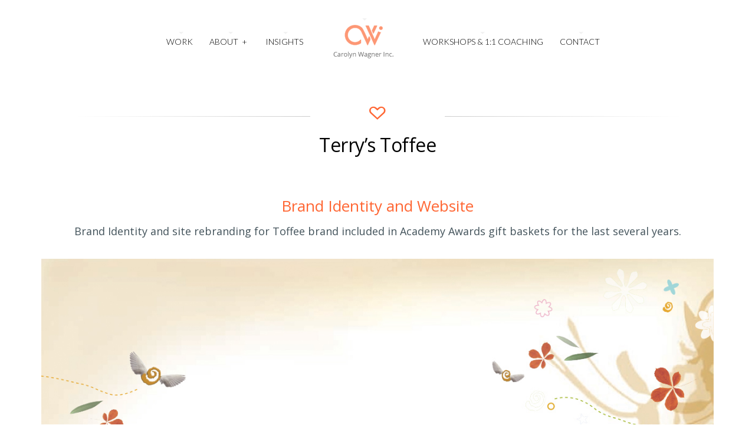

--- FILE ---
content_type: text/html; charset=UTF-8
request_url: https://www.carolynwagnerinc.com/gallery/terrys-toffee/
body_size: 11549
content:
<!DOCTYPE html>

<!--[if lt IE 7]> <html class="no-js lt-ie9 lt-ie8 lt-ie7 oldie" lang="en"> <![endif]-->
<!--[if IE 7]>    <html class="no-js lt-ie9 lt-ie8 oldie" lang="en"> <![endif]-->
<!--[if IE 8]>    <html class="no-js lt-ie9 oldie" lang="en"> <![endif]-->

<!--[if gt IE 8]><!--> <html xmlns="http://www.w3.org/1999/xhtml" lang="en-US"  ><!--<![endif]-->

<head>
    <meta http-equiv="Content-Type" content="text/html; charset=UTF-8" />
    <meta name="robots"  content="index, follow" />
    
        

    <meta property="og:image" content="https://www.carolynwagnerinc.com/wp-content/uploads/2022/10/social.jpg "/>

    <title>Carolyn Wagner Inc. &raquo;  Terry&#039;s Toffee - Carolyn Wagner Inc.</title>
<link data-rocket-preload as="style" href="https://fonts.googleapis.com/css?family=Gruppo%7CLato%3A300%2C400%2C700%7COpen%20Sans&#038;subset=latin-ext&#038;display=swap" rel="preload">
<link href="https://fonts.googleapis.com/css?family=Gruppo%7CLato%3A300%2C400%2C700%7COpen%20Sans&#038;subset=latin-ext&#038;display=swap" media="print" onload="this.media=&#039;all&#039;" rel="stylesheet">
<noscript><link rel="stylesheet" href="https://fonts.googleapis.com/css?family=Gruppo%7CLato%3A300%2C400%2C700%7COpen%20Sans&#038;subset=latin-ext&#038;display=swap"></noscript>
        <!-- Set the viewport width to device width for mobile -->
    <meta name="viewport" content="width=device-width, initial-scale=1.0, minimum-scale=1.0" />
                    <link rel="shortcut icon" href="https://www.carolynwagnerinc.com/wp-content/uploads/2015/01/favicon.ico" />
    
    <link rel="profile" href="http://gmpg.org/xfn/11" />
    
    <link rel="pingback" href="https://www.carolynwagnerinc.com/xmlrpc.php" />
    
	
    <!--[if lt IE 9]>
        <link rel="stylesheet" href="https://www.carolynwagnerinc.com/wp-content/themes/tripod/css/autoinclude/ie.css">
    <![endif]-->

    <!-- IE Fix for HTML5 Tags -->
    <!--[if lt IE 9]>
        <script src="http://html5shiv.googlecode.com/svn/trunk/html5.js"></script>
        <style>
            ul.header-slideshow-navigation > li.header-slideshow-navigation-elem,.flex-control-paging li a { background-color: #dfdfdf; }
            .pricing_box { background: none repeat scroll 0 0 #FFFFFF; border: 1px solid #dfdfdf; }
        </style>
    <![endif]-->    
    
    <!--[if lt IE 9]>       
        <style>
            #chrome_msg { color: #000; z-index: 999; position: fixed; top: 0; left: 0; background: #ece475; border: 2px solid #666; border-top: none; font: bold 11px Verdana, Geneva, Arial, Helvetica, sans-serif; line-height: 100%; width: 100%; text-align: center; padding: 5px 0; margin: 0 auto; }
            #chrome_msg a, #chrome_msg a:link { color: #a70101; text-decoration: none; }
            #chrome_msg a:hover { color: #a70101; text-decoration: underline; }
            #chrome_msg a#msg_hide { float: right; margin-right: 15px; cursor: pointer; }
            /* IE6 positioning fix */
            * html #chrome_msg { left: auto; margin: 0 auto; border-top: 2px solid #666;  }
        </style>
    <![endif]-->  
                <style type="text/css">
                div.row{width:1170px;}
                div.login-box-container{width:1170px;}
                header #header-container .sticky-menu-container .sticky-content{ max-width:1170px;}
                @media only screen and (min-width : 767px){
                    #main.folio #galleria, #main.clasic #galleria, #main.image_flow #cosmoImageFlow {margin-left:300px;}
                }
            </style>
    
<!-- BEGIN Metadata added by Add-Meta-Tags WordPress plugin -->
<meta name="description" content="Brand Identity and Website Brand Identity and site rebranding for Toffee brand included in Academy Awards gift baskets for the last several years...." />
<meta name="keywords" content="authentic branding, brand consultant, brand strategist, strategic brand management, business marketing strategy, marketing branding strategy, communications branding and strategy,branding agency, authentic brand group, brand revitalization strategy, thought leadership, conscious leadership, truth and authenticity in branding, inspiring with integrity, elevationg with elegance, fortune 500 companies who want to make a difference, how to grow well-funded companies, companies with a mission and purpose" />
<!-- END Metadata added by Add-Meta-Tags WordPress plugin -->

<meta name='robots' content='index, follow, max-image-preview:large, max-snippet:-1, max-video-preview:-1' />
	<style>img:is([sizes="auto" i], [sizes^="auto," i]) { contain-intrinsic-size: 3000px 1500px }</style>
	
	<!-- This site is optimized with the Yoast SEO plugin v26.2 - https://yoast.com/wordpress/plugins/seo/ -->
	<link rel="canonical" href="https://www.carolynwagnerinc.com/gallery/terrys-toffee/" />
	<meta property="og:locale" content="en_US" />
	<meta property="og:type" content="article" />
	<meta property="og:title" content="Terry&#039;s Toffee - Carolyn Wagner Inc." />
	<meta property="og:description" content="Brand Identity and Website Brand Identity and site rebranding for Toffee brand included in Academy Awards gift baskets for the last several years." />
	<meta property="og:url" content="https://www.carolynwagnerinc.com/gallery/terrys-toffee/" />
	<meta property="og:site_name" content="Carolyn Wagner Inc." />
	<meta property="article:modified_time" content="2015-01-12T23:58:38+00:00" />
	<meta property="og:image" content="https://www.carolynwagnerinc.com/wp-content/uploads/2022/10/social.jpg" />
	<meta property="og:image:width" content="2340" />
	<meta property="og:image:height" content="1293" />
	<meta property="og:image:type" content="image/jpeg" />
	<meta name="twitter:card" content="summary_large_image" />
	<script type="application/ld+json" class="yoast-schema-graph">{"@context":"https://schema.org","@graph":[{"@type":"WebPage","@id":"https://www.carolynwagnerinc.com/gallery/terrys-toffee/","url":"https://www.carolynwagnerinc.com/gallery/terrys-toffee/","name":"Terry's Toffee - Carolyn Wagner Inc.","isPartOf":{"@id":"https://www.carolynwagnerinc.com/#website"},"datePublished":"2015-01-05T22:44:25+00:00","dateModified":"2015-01-12T23:58:38+00:00","breadcrumb":{"@id":"https://www.carolynwagnerinc.com/gallery/terrys-toffee/#breadcrumb"},"inLanguage":"en-US","potentialAction":[{"@type":"ReadAction","target":["https://www.carolynwagnerinc.com/gallery/terrys-toffee/"]}]},{"@type":"BreadcrumbList","@id":"https://www.carolynwagnerinc.com/gallery/terrys-toffee/#breadcrumb","itemListElement":[{"@type":"ListItem","position":1,"name":"Home","item":"https://www.carolynwagnerinc.com/"},{"@type":"ListItem","position":2,"name":"Galleries","item":"https://carolynwagnerinc.com.dream.website/gallery/"},{"@type":"ListItem","position":3,"name":"Terry&#8217;s Toffee"}]},{"@type":"WebSite","@id":"https://www.carolynwagnerinc.com/#website","url":"https://www.carolynwagnerinc.com/","name":"Carolyn Wagner Inc.","description":"","potentialAction":[{"@type":"SearchAction","target":{"@type":"EntryPoint","urlTemplate":"https://www.carolynwagnerinc.com/?s={search_term_string}"},"query-input":{"@type":"PropertyValueSpecification","valueRequired":true,"valueName":"search_term_string"}}],"inLanguage":"en-US"}]}</script>
	<!-- / Yoast SEO plugin. -->


<link rel='dns-prefetch' href='//fonts.googleapis.com' />
<link href='https://fonts.gstatic.com' crossorigin rel='preconnect' />
<link rel="alternate" type="application/rss+xml" title="Carolyn Wagner Inc. &raquo; Feed" href="https://www.carolynwagnerinc.com/feed/" />
<link rel="alternate" type="application/rss+xml" title="Carolyn Wagner Inc. &raquo; Comments Feed" href="https://www.carolynwagnerinc.com/comments/feed/" />
<style id='wp-emoji-styles-inline-css' type='text/css'>

	img.wp-smiley, img.emoji {
		display: inline !important;
		border: none !important;
		box-shadow: none !important;
		height: 1em !important;
		width: 1em !important;
		margin: 0 0.07em !important;
		vertical-align: -0.1em !important;
		background: none !important;
		padding: 0 !important;
	}
</style>
<link rel='stylesheet' id='wp-block-library-css' href='https://www.carolynwagnerinc.com/wp-includes/css/dist/block-library/style.min.css?ver=6.8.3' type='text/css' media='all' />
<style id='classic-theme-styles-inline-css' type='text/css'>
/*! This file is auto-generated */
.wp-block-button__link{color:#fff;background-color:#32373c;border-radius:9999px;box-shadow:none;text-decoration:none;padding:calc(.667em + 2px) calc(1.333em + 2px);font-size:1.125em}.wp-block-file__button{background:#32373c;color:#fff;text-decoration:none}
</style>
<style id='global-styles-inline-css' type='text/css'>
:root{--wp--preset--aspect-ratio--square: 1;--wp--preset--aspect-ratio--4-3: 4/3;--wp--preset--aspect-ratio--3-4: 3/4;--wp--preset--aspect-ratio--3-2: 3/2;--wp--preset--aspect-ratio--2-3: 2/3;--wp--preset--aspect-ratio--16-9: 16/9;--wp--preset--aspect-ratio--9-16: 9/16;--wp--preset--color--black: #000000;--wp--preset--color--cyan-bluish-gray: #abb8c3;--wp--preset--color--white: #ffffff;--wp--preset--color--pale-pink: #f78da7;--wp--preset--color--vivid-red: #cf2e2e;--wp--preset--color--luminous-vivid-orange: #ff6900;--wp--preset--color--luminous-vivid-amber: #fcb900;--wp--preset--color--light-green-cyan: #7bdcb5;--wp--preset--color--vivid-green-cyan: #00d084;--wp--preset--color--pale-cyan-blue: #8ed1fc;--wp--preset--color--vivid-cyan-blue: #0693e3;--wp--preset--color--vivid-purple: #9b51e0;--wp--preset--gradient--vivid-cyan-blue-to-vivid-purple: linear-gradient(135deg,rgba(6,147,227,1) 0%,rgb(155,81,224) 100%);--wp--preset--gradient--light-green-cyan-to-vivid-green-cyan: linear-gradient(135deg,rgb(122,220,180) 0%,rgb(0,208,130) 100%);--wp--preset--gradient--luminous-vivid-amber-to-luminous-vivid-orange: linear-gradient(135deg,rgba(252,185,0,1) 0%,rgba(255,105,0,1) 100%);--wp--preset--gradient--luminous-vivid-orange-to-vivid-red: linear-gradient(135deg,rgba(255,105,0,1) 0%,rgb(207,46,46) 100%);--wp--preset--gradient--very-light-gray-to-cyan-bluish-gray: linear-gradient(135deg,rgb(238,238,238) 0%,rgb(169,184,195) 100%);--wp--preset--gradient--cool-to-warm-spectrum: linear-gradient(135deg,rgb(74,234,220) 0%,rgb(151,120,209) 20%,rgb(207,42,186) 40%,rgb(238,44,130) 60%,rgb(251,105,98) 80%,rgb(254,248,76) 100%);--wp--preset--gradient--blush-light-purple: linear-gradient(135deg,rgb(255,206,236) 0%,rgb(152,150,240) 100%);--wp--preset--gradient--blush-bordeaux: linear-gradient(135deg,rgb(254,205,165) 0%,rgb(254,45,45) 50%,rgb(107,0,62) 100%);--wp--preset--gradient--luminous-dusk: linear-gradient(135deg,rgb(255,203,112) 0%,rgb(199,81,192) 50%,rgb(65,88,208) 100%);--wp--preset--gradient--pale-ocean: linear-gradient(135deg,rgb(255,245,203) 0%,rgb(182,227,212) 50%,rgb(51,167,181) 100%);--wp--preset--gradient--electric-grass: linear-gradient(135deg,rgb(202,248,128) 0%,rgb(113,206,126) 100%);--wp--preset--gradient--midnight: linear-gradient(135deg,rgb(2,3,129) 0%,rgb(40,116,252) 100%);--wp--preset--font-size--small: 13px;--wp--preset--font-size--medium: 20px;--wp--preset--font-size--large: 36px;--wp--preset--font-size--x-large: 42px;--wp--preset--spacing--20: 0.44rem;--wp--preset--spacing--30: 0.67rem;--wp--preset--spacing--40: 1rem;--wp--preset--spacing--50: 1.5rem;--wp--preset--spacing--60: 2.25rem;--wp--preset--spacing--70: 3.38rem;--wp--preset--spacing--80: 5.06rem;--wp--preset--shadow--natural: 6px 6px 9px rgba(0, 0, 0, 0.2);--wp--preset--shadow--deep: 12px 12px 50px rgba(0, 0, 0, 0.4);--wp--preset--shadow--sharp: 6px 6px 0px rgba(0, 0, 0, 0.2);--wp--preset--shadow--outlined: 6px 6px 0px -3px rgba(255, 255, 255, 1), 6px 6px rgba(0, 0, 0, 1);--wp--preset--shadow--crisp: 6px 6px 0px rgba(0, 0, 0, 1);}:where(.is-layout-flex){gap: 0.5em;}:where(.is-layout-grid){gap: 0.5em;}body .is-layout-flex{display: flex;}.is-layout-flex{flex-wrap: wrap;align-items: center;}.is-layout-flex > :is(*, div){margin: 0;}body .is-layout-grid{display: grid;}.is-layout-grid > :is(*, div){margin: 0;}:where(.wp-block-columns.is-layout-flex){gap: 2em;}:where(.wp-block-columns.is-layout-grid){gap: 2em;}:where(.wp-block-post-template.is-layout-flex){gap: 1.25em;}:where(.wp-block-post-template.is-layout-grid){gap: 1.25em;}.has-black-color{color: var(--wp--preset--color--black) !important;}.has-cyan-bluish-gray-color{color: var(--wp--preset--color--cyan-bluish-gray) !important;}.has-white-color{color: var(--wp--preset--color--white) !important;}.has-pale-pink-color{color: var(--wp--preset--color--pale-pink) !important;}.has-vivid-red-color{color: var(--wp--preset--color--vivid-red) !important;}.has-luminous-vivid-orange-color{color: var(--wp--preset--color--luminous-vivid-orange) !important;}.has-luminous-vivid-amber-color{color: var(--wp--preset--color--luminous-vivid-amber) !important;}.has-light-green-cyan-color{color: var(--wp--preset--color--light-green-cyan) !important;}.has-vivid-green-cyan-color{color: var(--wp--preset--color--vivid-green-cyan) !important;}.has-pale-cyan-blue-color{color: var(--wp--preset--color--pale-cyan-blue) !important;}.has-vivid-cyan-blue-color{color: var(--wp--preset--color--vivid-cyan-blue) !important;}.has-vivid-purple-color{color: var(--wp--preset--color--vivid-purple) !important;}.has-black-background-color{background-color: var(--wp--preset--color--black) !important;}.has-cyan-bluish-gray-background-color{background-color: var(--wp--preset--color--cyan-bluish-gray) !important;}.has-white-background-color{background-color: var(--wp--preset--color--white) !important;}.has-pale-pink-background-color{background-color: var(--wp--preset--color--pale-pink) !important;}.has-vivid-red-background-color{background-color: var(--wp--preset--color--vivid-red) !important;}.has-luminous-vivid-orange-background-color{background-color: var(--wp--preset--color--luminous-vivid-orange) !important;}.has-luminous-vivid-amber-background-color{background-color: var(--wp--preset--color--luminous-vivid-amber) !important;}.has-light-green-cyan-background-color{background-color: var(--wp--preset--color--light-green-cyan) !important;}.has-vivid-green-cyan-background-color{background-color: var(--wp--preset--color--vivid-green-cyan) !important;}.has-pale-cyan-blue-background-color{background-color: var(--wp--preset--color--pale-cyan-blue) !important;}.has-vivid-cyan-blue-background-color{background-color: var(--wp--preset--color--vivid-cyan-blue) !important;}.has-vivid-purple-background-color{background-color: var(--wp--preset--color--vivid-purple) !important;}.has-black-border-color{border-color: var(--wp--preset--color--black) !important;}.has-cyan-bluish-gray-border-color{border-color: var(--wp--preset--color--cyan-bluish-gray) !important;}.has-white-border-color{border-color: var(--wp--preset--color--white) !important;}.has-pale-pink-border-color{border-color: var(--wp--preset--color--pale-pink) !important;}.has-vivid-red-border-color{border-color: var(--wp--preset--color--vivid-red) !important;}.has-luminous-vivid-orange-border-color{border-color: var(--wp--preset--color--luminous-vivid-orange) !important;}.has-luminous-vivid-amber-border-color{border-color: var(--wp--preset--color--luminous-vivid-amber) !important;}.has-light-green-cyan-border-color{border-color: var(--wp--preset--color--light-green-cyan) !important;}.has-vivid-green-cyan-border-color{border-color: var(--wp--preset--color--vivid-green-cyan) !important;}.has-pale-cyan-blue-border-color{border-color: var(--wp--preset--color--pale-cyan-blue) !important;}.has-vivid-cyan-blue-border-color{border-color: var(--wp--preset--color--vivid-cyan-blue) !important;}.has-vivid-purple-border-color{border-color: var(--wp--preset--color--vivid-purple) !important;}.has-vivid-cyan-blue-to-vivid-purple-gradient-background{background: var(--wp--preset--gradient--vivid-cyan-blue-to-vivid-purple) !important;}.has-light-green-cyan-to-vivid-green-cyan-gradient-background{background: var(--wp--preset--gradient--light-green-cyan-to-vivid-green-cyan) !important;}.has-luminous-vivid-amber-to-luminous-vivid-orange-gradient-background{background: var(--wp--preset--gradient--luminous-vivid-amber-to-luminous-vivid-orange) !important;}.has-luminous-vivid-orange-to-vivid-red-gradient-background{background: var(--wp--preset--gradient--luminous-vivid-orange-to-vivid-red) !important;}.has-very-light-gray-to-cyan-bluish-gray-gradient-background{background: var(--wp--preset--gradient--very-light-gray-to-cyan-bluish-gray) !important;}.has-cool-to-warm-spectrum-gradient-background{background: var(--wp--preset--gradient--cool-to-warm-spectrum) !important;}.has-blush-light-purple-gradient-background{background: var(--wp--preset--gradient--blush-light-purple) !important;}.has-blush-bordeaux-gradient-background{background: var(--wp--preset--gradient--blush-bordeaux) !important;}.has-luminous-dusk-gradient-background{background: var(--wp--preset--gradient--luminous-dusk) !important;}.has-pale-ocean-gradient-background{background: var(--wp--preset--gradient--pale-ocean) !important;}.has-electric-grass-gradient-background{background: var(--wp--preset--gradient--electric-grass) !important;}.has-midnight-gradient-background{background: var(--wp--preset--gradient--midnight) !important;}.has-small-font-size{font-size: var(--wp--preset--font-size--small) !important;}.has-medium-font-size{font-size: var(--wp--preset--font-size--medium) !important;}.has-large-font-size{font-size: var(--wp--preset--font-size--large) !important;}.has-x-large-font-size{font-size: var(--wp--preset--font-size--x-large) !important;}
:where(.wp-block-post-template.is-layout-flex){gap: 1.25em;}:where(.wp-block-post-template.is-layout-grid){gap: 1.25em;}
:where(.wp-block-columns.is-layout-flex){gap: 2em;}:where(.wp-block-columns.is-layout-grid){gap: 2em;}
:root :where(.wp-block-pullquote){font-size: 1.5em;line-height: 1.6;}
</style>
<link rel='stylesheet' id='parent-style-css' href='https://www.carolynwagnerinc.com/wp-content/themes/tripod/style.css?ver=6.8.3' type='text/css' media='all' />
<link rel='stylesheet' id='default_stylesheet-css' href='https://www.carolynwagnerinc.com/wp-content/themes/tripod-child/style.css?ver=6.8.3' type='text/css' media='all' />
<link rel='stylesheet' id='chosen.css-style-css' href='https://www.carolynwagnerinc.com/wp-content/themes/tripod/css/autoinclude/chosen.css?ver=6.8.3' type='text/css' media='all' />
<link rel='stylesheet' id='common.css-style-css' href='https://www.carolynwagnerinc.com/wp-content/themes/tripod/css/autoinclude/common.css?ver=6.8.3' type='text/css' media='all' />
<link rel='stylesheet' id='cosmo-typography.css-style-css' href='https://www.carolynwagnerinc.com/wp-content/themes/tripod/css/autoinclude/cosmo-typography.css?ver=6.8.3' type='text/css' media='all' />
<link rel='stylesheet' id='cosmo-widgets.css-style-css' href='https://www.carolynwagnerinc.com/wp-content/themes/tripod/css/autoinclude/cosmo-widgets.css?ver=6.8.3' type='text/css' media='all' />
<link rel='stylesheet' id='fontello.css-style-css' href='https://www.carolynwagnerinc.com/wp-content/themes/tripod/css/autoinclude/fontello.css?ver=6.8.3' type='text/css' media='all' />
<link rel='stylesheet' id='foundation.min.css-style-css' href='https://www.carolynwagnerinc.com/wp-content/themes/tripod/css/autoinclude/foundation.min.css?ver=6.8.3' type='text/css' media='all' />
<link rel='stylesheet' id='frontend.css-style-css' href='https://www.carolynwagnerinc.com/wp-content/themes/tripod/css/autoinclude/frontend.css?ver=6.8.3' type='text/css' media='all' />
<link rel='stylesheet' id='ie.css-style-css' href='https://www.carolynwagnerinc.com/wp-content/themes/tripod/css/autoinclude/ie.css?ver=6.8.3' type='text/css' media='all' />
<link rel='stylesheet' id='landscape.css-style-css' href='https://www.carolynwagnerinc.com/wp-content/themes/tripod/css/autoinclude/landscape.css?ver=6.8.3' type='text/css' media='all' />
<link rel='stylesheet' id='portrait.css-style-css' href='https://www.carolynwagnerinc.com/wp-content/themes/tripod/css/autoinclude/portrait.css?ver=6.8.3' type='text/css' media='all' />
<link rel='stylesheet' id='prettyPhoto.css-style-css' href='https://www.carolynwagnerinc.com/wp-content/themes/tripod/css/autoinclude/prettyPhoto.css?ver=6.8.3' type='text/css' media='all' />
<link rel='stylesheet' id='shortcode.css-style-css' href='https://www.carolynwagnerinc.com/wp-content/themes/tripod/css/autoinclude/shortcode.css?ver=6.8.3' type='text/css' media='all' />
<link rel='stylesheet' id='style.css-style-css' href='https://www.carolynwagnerinc.com/wp-content/themes/tripod/css/autoinclude/style.css?ver=6.8.3' type='text/css' media='all' />
<link rel='stylesheet' id='zsmall.css-style-css' href='https://www.carolynwagnerinc.com/wp-content/themes/tripod/css/autoinclude/zsmall.css?ver=6.8.3' type='text/css' media='all' />
<link rel='stylesheet' id='prettyPhoto-css' href='https://www.carolynwagnerinc.com/wp-content/themes/tripod/css/prettyPhoto.css?ver=6.8.3' type='text/css' media='all' />


<link rel='stylesheet' id='mediaelementjs-styles-css' href='https://www.carolynwagnerinc.com/wp-content/themes/tripod/video-audio-player/mediaelement/mediaelementplayer.css?ver=6.8.3' type='text/css' media='all' />
<script type="text/javascript" src="https://www.carolynwagnerinc.com/wp-includes/js/jquery/jquery.min.js?ver=3.7.1" id="jquery-core-js"></script>
<script type="text/javascript" src="https://www.carolynwagnerinc.com/wp-includes/js/jquery/jquery-migrate.min.js?ver=3.4.1" id="jquery-migrate-js"></script>
<script type="text/javascript" src="https://www.carolynwagnerinc.com/wp-content/themes/tripod-child/assets/custom-script.js?ver=6.8.3" id="child-script-js"></script>
<script type="text/javascript" src="https://www.carolynwagnerinc.com/wp-content/themes/tripod-child/assets/font-awesome.min.js?ver=6.8.3" id="fontowsome-script-js"></script>
<script type="text/javascript" src="https://www.carolynwagnerinc.com/wp-content/themes/tripod/js/jquery.isotope.min.js?ver=6.8.3" id="newmasonry-js"></script>
<script type="text/javascript" id="actions-js-extra">
/* <![CDATA[ */
var MyAjax = {"ajaxurl":"https:\/\/www.carolynwagnerinc.com\/wp-admin\/admin-ajax.php","wpargs":{"wpargs":{"page":"","gallery":"terrys-toffee","post_type":"gallery","name":"terrys-toffee"}},"getMoreNonce":"0ac853e94c"};
/* ]]> */
</script>
<script type="text/javascript" src="https://www.carolynwagnerinc.com/wp-content/themes/tripod/lib/js/actions.js?ver=6.8.3" id="actions-js"></script>
<script type="text/javascript" src="https://www.carolynwagnerinc.com/wp-content/themes/tripod/video-audio-player/mediaelement/mediaelement-and-player.min.js?ver=2.1.3" id="mediaelementjs-scripts-js"></script>
<link rel="https://api.w.org/" href="https://www.carolynwagnerinc.com/wp-json/" /><link rel="EditURI" type="application/rsd+xml" title="RSD" href="https://www.carolynwagnerinc.com/xmlrpc.php?rsd" />
<meta name="generator" content="WordPress 6.8.3" />
<link rel='shortlink' href='https://www.carolynwagnerinc.com/?p=385' />
<link rel="alternate" title="oEmbed (JSON)" type="application/json+oembed" href="https://www.carolynwagnerinc.com/wp-json/oembed/1.0/embed?url=https%3A%2F%2Fwww.carolynwagnerinc.com%2Fgallery%2Fterrys-toffee%2F" />
<link rel="alternate" title="oEmbed (XML)" type="text/xml+oembed" href="https://www.carolynwagnerinc.com/wp-json/oembed/1.0/embed?url=https%3A%2F%2Fwww.carolynwagnerinc.com%2Fgallery%2Fterrys-toffee%2F&#038;format=xml" />
    <!--Custom CSS-->
        <style type="text/css">
                        /*headings*/
            h1, h2, h3, h4, h5, h6{font-family: "Open Sans" !important ;  }
                                    /*primary text*/
            article, .post > .excerpt, .widget, p{font-family: "Open Sans" ;}
            
            
                

                            .single #main >.featimg>.featmask{
                    position: absolute;
                    width: 140%;
                    height: 1000px;
                    -webkit-transform: rotate(15deg);
                    -moz-transform: rotate(15deg);
                    -o-transform: rotate(15deg);
                    -ms-transform: rotate(15deg);
                    transform: rotate(15deg);
                    left: 0;
                    background: #FFF;
                    margin-top: -1400px;
                }
                    </style>
          

    <style type="text/css">.recentcomments a{display:inline !important;padding:0 !important;margin:0 !important;}</style><meta name="generator" content="WP Rocket 3.20.0.2" data-wpr-features="wpr_preload_links" /></head>

<body class="wp-singular gallery-template-default single single-gallery postid-385 single-format-standard wp-theme-tripod wp-child-theme-tripod-child  layout-1170 vertical-scroll template_galleries_list" style="      ">


   
           
    <script src="http://connect.facebook.net/en_US/all.js#xfbml=1" type="text/javascript" id="fb_script"></script>
    
    <div data-rocket-location-hash="078d71ff4d93a51cc8c805789b66fa3d" id="page" class="container ">
        <div data-rocket-location-hash="983c4f43193415271e04116a9a348181" id="fb-root"></div>
        <div data-rocket-location-hash="80cc1521e04b6ff2ffde5d875ee30a06" class="relative row">
                    </div>
         
        
                
        <header data-rocket-location-hash="876077a1fa3bdf3989976627a4ae8ab0" id="top">
            <div data-rocket-location-hash="6a9c1ef551c17c419da13f431d58b389" id="header-container">
                <div class="row   row_id_delimiter_top123 "><div class="delimiter  twelve columns"><div style="" class="delimiter-type white_space margin_30px "></div></div></div><div class="row element row_id_1417657574292 "><div class="menu_and_logo align-center twelve columns"><div class="menu-with-logo">        <div id="small-device-nav" class="small-device-nav">
            <ul id="small-menuid">
                <li class="small-device-menu"><a href="#modal-menu" class="small-device-menu-link"><i class="icon-menu"></i></a></li>
            </ul>
        </div>
        <div id="modal-menu" class="modal-menu">
            <nav class="main-menu cosmo-menu align-middle"><ul id="menu-main-nav" class="mobile-menu"><li id="menu-item-704" class="menu-item menu-item-type-post_type menu-item-object-post menu-item-704  first no_description"><a href="https://www.carolynwagnerinc.com/work/">Work</a></li>
<li id="menu-item-496" class="menu-item menu-item-type-custom menu-item-object-custom menu-item-has-children menu-item-496  no_description"><a href="https://www.carolynwagnerinc.com/?page_id=471">About</a>
<ul class="children">
	<li id="menu-item-491" class="menu-item menu-item-type-custom menu-item-object-custom menu-item-491  no_description"><a href="https://www.carolynwagnerinc.com/?page_id=471">Bio</a></li>
	<li id="menu-item-470" class="menu-item menu-item-type-custom menu-item-object-custom menu-item-470  no_description"><a href="https://www.carolynwagnerinc.com/?page_id=331">How I Work</a></li>
	<li id="menu-item-312" class="menu-item menu-item-type-post_type menu-item-object-page menu-item-312  no_description"><a href="https://www.carolynwagnerinc.com/clients/">Clients</a></li>
	<li id="menu-item-532" class="menu-item menu-item-type-custom menu-item-object-custom menu-item-532  no_description"><a href="https://www.carolynwagnerinc.com/?page_id=510">Case Study</a></li>
	<li id="menu-item-468" class="menu-item menu-item-type-custom menu-item-object-custom menu-item-468  no_description"><a href="https://www.carolynwagnerinc.com/?page_id=452">Testimonials</a></li>
</ul><div class="clear"></div>
</li>
<li id="menu-item-318" class="menu-item menu-item-type-post_type menu-item-object-page menu-item-318  no_description"><a href="https://www.carolynwagnerinc.com/insights-2/">Insights</a></li>
<li id="menu-item-818" class="menu-item menu-item-type-post_type menu-item-object-page menu-item-818  no_description"><a href="https://www.carolynwagnerinc.com/workshop/">Workshops &#038; 1:1 Coaching</a></li>
<li id="menu-item-310" class="menu-item menu-item-type-post_type menu-item-object-page menu-item-310  no_description"><a href="https://www.carolynwagnerinc.com/insights/">Contact</a></li>
</ul><div class="clear"></div></nav>
                
        </div>
<nav class="main-menu cosmo-menu align-middle"><ul id="menu-main-nav-1" class="sf-menu"><li class="menu-item menu-item-type-post_type menu-item-object-post menu-item-704  first no_description"><a href="https://www.carolynwagnerinc.com/work/">Work</a></li>
<li class="menu-item menu-item-type-custom menu-item-object-custom menu-item-has-children menu-item-496  no_description"><a href="https://www.carolynwagnerinc.com/?page_id=471">About</a>
<ul class="children">
	<li class="menu-item menu-item-type-custom menu-item-object-custom menu-item-491  no_description"><a href="https://www.carolynwagnerinc.com/?page_id=471">Bio</a></li>
	<li class="menu-item menu-item-type-custom menu-item-object-custom menu-item-470  no_description"><a href="https://www.carolynwagnerinc.com/?page_id=331">How I Work</a></li>
	<li class="menu-item menu-item-type-post_type menu-item-object-page menu-item-312  no_description"><a href="https://www.carolynwagnerinc.com/clients/">Clients</a></li>
	<li class="menu-item menu-item-type-custom menu-item-object-custom menu-item-532  no_description"><a href="https://www.carolynwagnerinc.com/?page_id=510">Case Study</a></li>
	<li class="menu-item menu-item-type-custom menu-item-object-custom menu-item-468  no_description"><a href="https://www.carolynwagnerinc.com/?page_id=452">Testimonials</a></li>
</ul><div class="clear"></div>
</li>
<li class="menu-item menu-item-type-post_type menu-item-object-page menu-item-318  no_description"><a href="https://www.carolynwagnerinc.com/insights-2/">Insights</a></li>
<li class="menu-item menu-item-type-post_type menu-item-object-page menu-item-818  no_description"><a href="https://www.carolynwagnerinc.com/workshop/">Workshops &#038; 1:1 Coaching</a></li>
<li class="menu-item menu-item-type-post_type menu-item-object-page menu-item-310  no_description"><a href="https://www.carolynwagnerinc.com/insights/">Contact</a></li>
</ul><div class="clear"></div></nav></div></div><div class="no-padding"><div class="sticky-menu-container"><div class="sticky-content align-center">        <div id="small-device-nav_stiky" class="small-device-nav">
            <ul id="small-menuid_stiky">
                <li class="small-device-menu"><a href="#modal-menu" class="small-device-menu-link"><i class="icon-menu"></i></a></li>
            </ul>
        </div>
        <div id="modal-menu_stiky" class="modal-menu">
            <nav class="main-menu cosmo-menu align-middle"><ul id="menu-main-nav-2" class="mobile-menu"><li class="menu-item menu-item-type-post_type menu-item-object-post menu-item-704  first no_description"><a href="https://www.carolynwagnerinc.com/work/">Work</a></li>
<li class="menu-item menu-item-type-custom menu-item-object-custom menu-item-has-children menu-item-496  no_description"><a href="https://www.carolynwagnerinc.com/?page_id=471">About</a>
<ul class="children">
	<li class="menu-item menu-item-type-custom menu-item-object-custom menu-item-491  no_description"><a href="https://www.carolynwagnerinc.com/?page_id=471">Bio</a></li>
	<li class="menu-item menu-item-type-custom menu-item-object-custom menu-item-470  no_description"><a href="https://www.carolynwagnerinc.com/?page_id=331">How I Work</a></li>
	<li class="menu-item menu-item-type-post_type menu-item-object-page menu-item-312  no_description"><a href="https://www.carolynwagnerinc.com/clients/">Clients</a></li>
	<li class="menu-item menu-item-type-custom menu-item-object-custom menu-item-532  no_description"><a href="https://www.carolynwagnerinc.com/?page_id=510">Case Study</a></li>
	<li class="menu-item menu-item-type-custom menu-item-object-custom menu-item-468  no_description"><a href="https://www.carolynwagnerinc.com/?page_id=452">Testimonials</a></li>
</ul><div class="clear"></div>
</li>
<li class="menu-item menu-item-type-post_type menu-item-object-page menu-item-318  no_description"><a href="https://www.carolynwagnerinc.com/insights-2/">Insights</a></li>
<li class="menu-item menu-item-type-post_type menu-item-object-page menu-item-818  no_description"><a href="https://www.carolynwagnerinc.com/workshop/">Workshops &#038; 1:1 Coaching</a></li>
<li class="menu-item menu-item-type-post_type menu-item-object-page menu-item-310  no_description"><a href="https://www.carolynwagnerinc.com/insights/">Contact</a></li>
</ul><div class="clear"></div></nav>
                
        </div>
<nav class="main-menu cosmo-menu align-middle"><ul id="menu-main-nav-3" class="sf-menu"><li class="menu-item menu-item-type-post_type menu-item-object-post menu-item-704  first no_description"><a href="https://www.carolynwagnerinc.com/work/">Work</a></li>
<li class="menu-item menu-item-type-custom menu-item-object-custom menu-item-has-children menu-item-496  no_description"><a href="https://www.carolynwagnerinc.com/?page_id=471">About</a>
<ul class="children">
	<li class="menu-item menu-item-type-custom menu-item-object-custom menu-item-491  no_description"><a href="https://www.carolynwagnerinc.com/?page_id=471">Bio</a></li>
	<li class="menu-item menu-item-type-custom menu-item-object-custom menu-item-470  no_description"><a href="https://www.carolynwagnerinc.com/?page_id=331">How I Work</a></li>
	<li class="menu-item menu-item-type-post_type menu-item-object-page menu-item-312  no_description"><a href="https://www.carolynwagnerinc.com/clients/">Clients</a></li>
	<li class="menu-item menu-item-type-custom menu-item-object-custom menu-item-532  no_description"><a href="https://www.carolynwagnerinc.com/?page_id=510">Case Study</a></li>
	<li class="menu-item menu-item-type-custom menu-item-object-custom menu-item-468  no_description"><a href="https://www.carolynwagnerinc.com/?page_id=452">Testimonials</a></li>
</ul><div class="clear"></div>
</li>
<li class="menu-item menu-item-type-post_type menu-item-object-page menu-item-318  no_description"><a href="https://www.carolynwagnerinc.com/insights-2/">Insights</a></li>
<li class="menu-item menu-item-type-post_type menu-item-object-page menu-item-818  no_description"><a href="https://www.carolynwagnerinc.com/workshop/">Workshops &#038; 1:1 Coaching</a></li>
<li class="menu-item menu-item-type-post_type menu-item-object-page menu-item-310  no_description"><a href="https://www.carolynwagnerinc.com/insights/">Contact</a></li>
</ul><div class="clear"></div></nav></div></div></div></div><div class="row element row_id_1417657575928 "><div class="empty  twelve columns"> </div></div>
            </div>
        </header>
<div data-rocket-location-hash="df95731b7f433ff499ae64bda6e41107" class="header-collapser icon-bottom animated"></div>
<section data-rocket-location-hash="0624df0bf2e166e67600d1506df45d8c" id="main" class="vertical-scroll">
    
    <div data-rocket-location-hash="9ff136b3c45268bfc3bf4ed99047c3e9" class="main-container " style="">  

                
            <div class="row" >
        <div class="twelve columns">

             
                <div class="single-like-container">
                                        <span
                        onclick="javascript:act.like(385, '.like-385'  );"
                        class="meta-likes like ilove set-like voteaction                                 "
                        >
                                                    <em class="like-btn icon-like-empty">
                                                            </em>
                                                                    </span>
                </div>
                        
            <h1 class="post-title">
                Terry&#8217;s Toffee            </h1>

             

                <div class="meta-details"><ul class="meta-details-list">
    <li class="meta-details-author"><i class="icon-author"></i> <a href="https://www.carolynwagnerinc.com/author/todd/">cwi</a></li>    
    <li class="meta-details-date"><i class="icon-date"></i> 11 years ago   </li>

    
         

         
</ul>
</div>

     
                            <div class="content">    
                    <h3 style="text-align: center;">Brand Identity and Website</h3>
<p style="text-align: center;">Brand Identity and site rebranding for Toffee brand included in Academy Awards gift baskets for the last several years.</p>
                </div>
        </div>
    </div>

    
        <div class="vertical-scroll row">

         
        
        <style> .vertical-gallery .verticalslider .vertical-image:not(:first-child) { margin-top: 30px; } </style>                <noscript>
                    <style>
                        body.single-gallery .main-container {
                            opacity: 1;
                        }
                    </style>
                </noscript>
                <div class="vertical-gallery columns" class="entry-header">
                    <div class="verticalslider">
                       
                            
                            <div class="vertical-image">

                                                                            <div class="image-container">
                                            <img class="slide-image" src="https://www.carolynwagnerinc.com/wp-content/uploads/2015/01/TerrysToffee_1.jpg"  alt="" />
                                                                                            <div class="zoom-image">
                                                    <a href="https://www.carolynwagnerinc.com/wp-content/uploads/2015/01/TerrysToffee_1.jpg" data-rel="prettyPhoto[9476]" title="">&nbsp;</a>
                                                </div>
                                                                                        </div> 
                                                                        
                            </div>
                            
                            
                            <div class="vertical-image">

                                                                            <div class="image-container">
                                            <img class="slide-image" src="https://www.carolynwagnerinc.com/wp-content/uploads/2015/01/TerrysToffee_3.jpg"  alt="" />
                                                                                            <div class="zoom-image">
                                                    <a href="https://www.carolynwagnerinc.com/wp-content/uploads/2015/01/TerrysToffee_3.jpg" data-rel="prettyPhoto[9476]" title="">&nbsp;</a>
                                                </div>
                                                                                        </div> 
                                                                        
                            </div>
                            
                            
                            <div class="vertical-image">

                                                                            <div class="image-container">
                                            <img class="slide-image" src="https://www.carolynwagnerinc.com/wp-content/uploads/2015/01/TerrysToffee_2.jpg"  alt="" />
                                                                                            <div class="zoom-image">
                                                    <a href="https://www.carolynwagnerinc.com/wp-content/uploads/2015/01/TerrysToffee_2.jpg" data-rel="prettyPhoto[9476]" title="">&nbsp;</a>
                                                </div>
                                                                                        </div> 
                                                                        
                            </div>
                                                </div>
                </div>
                 

    </div>

    
            <div class="row single-gallery-bottom">
            <div class="twelve columns">
                            </div>
        </div> 
                
    </div>
</section>    

      
            <!-- footer -->
        <footer data-rocket-location-hash="7bffa0455fcb1873a9c2270986b3f0ef" id="colophon" role="contentinfo" data-role="footer" data-position="fixed" data-fullscreen="true">
            <div data-rocket-location-hash="951db288b4cd3e67ac79c77bbfac9f82" class="row   row_id_delimiter123 "><div class="delimiter  twelve columns"><div style="border-top: 1px dotted #cecece;" class="delimiter-type pointed margin_30px "></div></div></div><div data-rocket-location-hash="ff6fc8b9a8cc63140f29ef1b8da166d5" class="row element row_id_copyright "><div class="copyright align-left six columns">            <p class="copyright align-top"><img class="alignnone" src="https://www.carolynwagnerinc.com/wp-content/uploads/2015/01/footer_graphic.png" alt="fb" width="697" height="39" />

<br/>

 © 2026 Carolyn Wagner Inc. All rights reserved.  <a href="mailto:carolyn@carolynwagnerinc.com">carolyn@carolynwagnerinc.com</a>
</p>
        </div><div class="socialicons align-right six columns">    
        <ul class="cosmo-social align-top">
                    <li><a href="http://facebook.com/people/@/../../carolyn.wagner.718" target="_blank" class="fb hover-menu"><i class="icon-facebook"></i></a></li>
                                <li><a href="https://www.linkedin.com/in/carolynwagnerinc/" target="_blank" class="linkedin hover-menu"><i class="icon-linkedin"></i></a></li>
                
            </ul>
        </div></div>        </footer>
        <!-- eof footer-->
        </div>
    
    
    <div data-rocket-location-hash="cc9250af3ff6097f7211ca3473c87317" class="overlay">&nbsp;</div>
            <script type="text/javascript" src="//platform.twitter.com/widgets.js"></script>
        <script type="text/javascript">
            (function() {
                var po = document.createElement('script'); po.type = 'text/javascript'; po.async = true;
                po.src = 'https://apis.google.com/js/plusone.js';
                var s = document.getElementsByTagName('script')[0]; s.parentNode.insertBefore(po, s);
            })();
        </script>
        <script type="text/javascript">

        var cookies_prefix = "tripod";  
        var themeurl = "https://www.carolynwagnerinc.com/wp-content/themes/tripod";
        jQuery( function(){
            jQuery( '.demo-tooltip' ).tour();
        });

    </script>
        UA-7251428-1


<script type="speculationrules">
{"prefetch":[{"source":"document","where":{"and":[{"href_matches":"\/*"},{"not":{"href_matches":["\/wp-*.php","\/wp-admin\/*","\/wp-content\/uploads\/*","\/wp-content\/*","\/wp-content\/plugins\/*","\/wp-content\/themes\/tripod-child\/*","\/wp-content\/themes\/tripod\/*","\/*\\?(.+)"]}},{"not":{"selector_matches":"a[rel~=\"nofollow\"]"}},{"not":{"selector_matches":".no-prefetch, .no-prefetch a"}}]},"eagerness":"conservative"}]}
</script>
<script type="text/javascript" id="rocket-browser-checker-js-after">
/* <![CDATA[ */
"use strict";var _createClass=function(){function defineProperties(target,props){for(var i=0;i<props.length;i++){var descriptor=props[i];descriptor.enumerable=descriptor.enumerable||!1,descriptor.configurable=!0,"value"in descriptor&&(descriptor.writable=!0),Object.defineProperty(target,descriptor.key,descriptor)}}return function(Constructor,protoProps,staticProps){return protoProps&&defineProperties(Constructor.prototype,protoProps),staticProps&&defineProperties(Constructor,staticProps),Constructor}}();function _classCallCheck(instance,Constructor){if(!(instance instanceof Constructor))throw new TypeError("Cannot call a class as a function")}var RocketBrowserCompatibilityChecker=function(){function RocketBrowserCompatibilityChecker(options){_classCallCheck(this,RocketBrowserCompatibilityChecker),this.passiveSupported=!1,this._checkPassiveOption(this),this.options=!!this.passiveSupported&&options}return _createClass(RocketBrowserCompatibilityChecker,[{key:"_checkPassiveOption",value:function(self){try{var options={get passive(){return!(self.passiveSupported=!0)}};window.addEventListener("test",null,options),window.removeEventListener("test",null,options)}catch(err){self.passiveSupported=!1}}},{key:"initRequestIdleCallback",value:function(){!1 in window&&(window.requestIdleCallback=function(cb){var start=Date.now();return setTimeout(function(){cb({didTimeout:!1,timeRemaining:function(){return Math.max(0,50-(Date.now()-start))}})},1)}),!1 in window&&(window.cancelIdleCallback=function(id){return clearTimeout(id)})}},{key:"isDataSaverModeOn",value:function(){return"connection"in navigator&&!0===navigator.connection.saveData}},{key:"supportsLinkPrefetch",value:function(){var elem=document.createElement("link");return elem.relList&&elem.relList.supports&&elem.relList.supports("prefetch")&&window.IntersectionObserver&&"isIntersecting"in IntersectionObserverEntry.prototype}},{key:"isSlowConnection",value:function(){return"connection"in navigator&&"effectiveType"in navigator.connection&&("2g"===navigator.connection.effectiveType||"slow-2g"===navigator.connection.effectiveType)}}]),RocketBrowserCompatibilityChecker}();
/* ]]> */
</script>
<script type="text/javascript" id="rocket-preload-links-js-extra">
/* <![CDATA[ */
var RocketPreloadLinksConfig = {"excludeUris":"\/(?:.+\/)?feed(?:\/(?:.+\/?)?)?$|\/(?:.+\/)?embed\/|\/(index.php\/)?(.*)wp-json(\/.*|$)|\/refer\/|\/go\/|\/recommend\/|\/recommends\/","usesTrailingSlash":"1","imageExt":"jpg|jpeg|gif|png|tiff|bmp|webp|avif|pdf|doc|docx|xls|xlsx|php","fileExt":"jpg|jpeg|gif|png|tiff|bmp|webp|avif|pdf|doc|docx|xls|xlsx|php|html|htm","siteUrl":"https:\/\/www.carolynwagnerinc.com","onHoverDelay":"100","rateThrottle":"3"};
/* ]]> */
</script>
<script type="text/javascript" id="rocket-preload-links-js-after">
/* <![CDATA[ */
(function() {
"use strict";var r="function"==typeof Symbol&&"symbol"==typeof Symbol.iterator?function(e){return typeof e}:function(e){return e&&"function"==typeof Symbol&&e.constructor===Symbol&&e!==Symbol.prototype?"symbol":typeof e},e=function(){function i(e,t){for(var n=0;n<t.length;n++){var i=t[n];i.enumerable=i.enumerable||!1,i.configurable=!0,"value"in i&&(i.writable=!0),Object.defineProperty(e,i.key,i)}}return function(e,t,n){return t&&i(e.prototype,t),n&&i(e,n),e}}();function i(e,t){if(!(e instanceof t))throw new TypeError("Cannot call a class as a function")}var t=function(){function n(e,t){i(this,n),this.browser=e,this.config=t,this.options=this.browser.options,this.prefetched=new Set,this.eventTime=null,this.threshold=1111,this.numOnHover=0}return e(n,[{key:"init",value:function(){!this.browser.supportsLinkPrefetch()||this.browser.isDataSaverModeOn()||this.browser.isSlowConnection()||(this.regex={excludeUris:RegExp(this.config.excludeUris,"i"),images:RegExp(".("+this.config.imageExt+")$","i"),fileExt:RegExp(".("+this.config.fileExt+")$","i")},this._initListeners(this))}},{key:"_initListeners",value:function(e){-1<this.config.onHoverDelay&&document.addEventListener("mouseover",e.listener.bind(e),e.listenerOptions),document.addEventListener("mousedown",e.listener.bind(e),e.listenerOptions),document.addEventListener("touchstart",e.listener.bind(e),e.listenerOptions)}},{key:"listener",value:function(e){var t=e.target.closest("a"),n=this._prepareUrl(t);if(null!==n)switch(e.type){case"mousedown":case"touchstart":this._addPrefetchLink(n);break;case"mouseover":this._earlyPrefetch(t,n,"mouseout")}}},{key:"_earlyPrefetch",value:function(t,e,n){var i=this,r=setTimeout(function(){if(r=null,0===i.numOnHover)setTimeout(function(){return i.numOnHover=0},1e3);else if(i.numOnHover>i.config.rateThrottle)return;i.numOnHover++,i._addPrefetchLink(e)},this.config.onHoverDelay);t.addEventListener(n,function e(){t.removeEventListener(n,e,{passive:!0}),null!==r&&(clearTimeout(r),r=null)},{passive:!0})}},{key:"_addPrefetchLink",value:function(i){return this.prefetched.add(i.href),new Promise(function(e,t){var n=document.createElement("link");n.rel="prefetch",n.href=i.href,n.onload=e,n.onerror=t,document.head.appendChild(n)}).catch(function(){})}},{key:"_prepareUrl",value:function(e){if(null===e||"object"!==(void 0===e?"undefined":r(e))||!1 in e||-1===["http:","https:"].indexOf(e.protocol))return null;var t=e.href.substring(0,this.config.siteUrl.length),n=this._getPathname(e.href,t),i={original:e.href,protocol:e.protocol,origin:t,pathname:n,href:t+n};return this._isLinkOk(i)?i:null}},{key:"_getPathname",value:function(e,t){var n=t?e.substring(this.config.siteUrl.length):e;return n.startsWith("/")||(n="/"+n),this._shouldAddTrailingSlash(n)?n+"/":n}},{key:"_shouldAddTrailingSlash",value:function(e){return this.config.usesTrailingSlash&&!e.endsWith("/")&&!this.regex.fileExt.test(e)}},{key:"_isLinkOk",value:function(e){return null!==e&&"object"===(void 0===e?"undefined":r(e))&&(!this.prefetched.has(e.href)&&e.origin===this.config.siteUrl&&-1===e.href.indexOf("?")&&-1===e.href.indexOf("#")&&!this.regex.excludeUris.test(e.href)&&!this.regex.images.test(e.href))}}],[{key:"run",value:function(){"undefined"!=typeof RocketPreloadLinksConfig&&new n(new RocketBrowserCompatibilityChecker({capture:!0,passive:!0}),RocketPreloadLinksConfig).init()}}]),n}();t.run();
}());
/* ]]> */
</script>
<script type="text/javascript" src="https://www.carolynwagnerinc.com/wp-content/themes/tripod/js/jquery.pageslide.min.js?ver=6.8.3" id="pageslide-js"></script>
<script type="text/javascript" src="https://www.carolynwagnerinc.com/wp-content/themes/tripod/js/jquery.superfish.js?ver=6.8.3" id="superfish-js"></script>
<script type="text/javascript" src="https://www.carolynwagnerinc.com/wp-content/themes/tripod/js/jquery.supersubs.js?ver=6.8.3" id="supersubs-js"></script>
<script type="text/javascript" src="https://www.carolynwagnerinc.com/wp-content/themes/tripod/js/galleria-1.2.9.min.js?ver=6.8.3" id="galleria-js"></script>
<script type="text/javascript" src="https://www.carolynwagnerinc.com/wp-content/themes/tripod/js/tour.js?ver=6.8.3" id="tour-js"></script>
<script type="text/javascript" src="https://www.carolynwagnerinc.com/wp-content/themes/tripod/js/jquery.tabs.pack.js?ver=6.8.3" id="tabs-js"></script>
<script type="text/javascript" src="https://www.carolynwagnerinc.com/wp-content/themes/tripod/js/jquery.scrollTo-1.4.2-min.js?ver=6.8.3" id="scrollto-js"></script>
<script type="text/javascript" src="https://www.carolynwagnerinc.com/wp-content/themes/tripod/js/jquery.cookie_renamed.js?ver=6.8.3" id="jquery-cookie-js"></script>
<script type="text/javascript" id="functions-js-extra">
/* <![CDATA[ */
var galleria = {"gallery_type":"vertical-scroll"};
var prettyPhoto_enb = {"enb_lightbox":"1"};
var cosmo_woocommerce_cripts = {"is_enabled":""};
var hoverEffect = {"disable_hover_effect":"1"};
var logo_font = {"logo_font_family":""};
var gallery_speed = {"gallery_speed":"300"};
var logo = {"logoContent":"\n            <a  href=\"https:\/\/www.carolynwagnerinc.com\" class=\"hover\">\n                <img alt=\"Carolyn Wagner Inc.\"  src=\"https:\/\/www.carolynwagnerinc.com\/wp-content\/uploads\/2015\/01\/cw_logo_orange2.png\" >\n            <\/a>"};
var enb_Galleria = {"gallery_enb":"1","password_protected":""};
/* ]]> */
</script>
<script type="text/javascript" src="https://www.carolynwagnerinc.com/wp-content/themes/tripod/js/functions.js?ver=6.8.3" id="functions-js"></script>
<script type="text/javascript" src="https://www.carolynwagnerinc.com/wp-content/themes/tripod/js/jquery.prettyPhoto.js?ver=6.8.3" id="prettyPhoto-js"></script>
<script type="text/javascript" src="https://www.carolynwagnerinc.com/wp-content/themes/tripod/js/jquery.easing.js?ver=6.8.3" id="easing-js"></script>
<script type="text/javascript" src="https://www.carolynwagnerinc.com/wp-content/themes/tripod/js/jquery.jscroll.js?ver=6.8.3" id="jscroll-js"></script>
<script type="text/javascript" src="https://www.carolynwagnerinc.com/wp-content/themes/tripod/js/jquery.waitforimages.js?ver=6.8.3" id="waitforimages-js"></script>
<script type="text/javascript" src="https://www.carolynwagnerinc.com/wp-includes/js/comment-reply.min.js?ver=6.8.3" id="comment-reply-js" async="async" data-wp-strategy="async"></script>
<script type="text/javascript" id="aweber-wpn-script-handle-js-extra">
/* <![CDATA[ */
var aweber_wpn_vars = {"plugin_base_path":"https:\/\/www.carolynwagnerinc.com\/wp-content\/plugins\/aweber-web-form-widget\/php\/","register_aweber_service_worker":""};
/* ]]> */
</script>
<script type="text/javascript" src="https://www.carolynwagnerinc.com/wp-content/plugins/aweber-web-form-widget/php/../src/js/aweber-wpn-script.js?ver=v7.3.27" id="aweber-wpn-script-handle-js"></script>
    <script>var rocket_beacon_data = {"ajax_url":"https:\/\/www.carolynwagnerinc.com\/wp-admin\/admin-ajax.php","nonce":"c2cf386f69","url":"https:\/\/www.carolynwagnerinc.com\/gallery\/terrys-toffee","is_mobile":false,"width_threshold":1600,"height_threshold":700,"delay":500,"debug":null,"status":{"atf":true,"lrc":true,"preconnect_external_domain":true},"elements":"img, video, picture, p, main, div, li, svg, section, header, span","lrc_threshold":1800,"preconnect_external_domain_elements":["link","script","iframe"],"preconnect_external_domain_exclusions":["static.cloudflareinsights.com","rel=\"profile\"","rel=\"preconnect\"","rel=\"dns-prefetch\"","rel=\"icon\""]}</script><script data-name="wpr-wpr-beacon" src='https://www.carolynwagnerinc.com/wp-content/plugins/wp-rocket/assets/js/wpr-beacon.min.js' async></script></body> 
</html>
<!-- This website is like a Rocket, isn't it? Performance optimized by WP Rocket. Learn more: https://wp-rocket.me - Debug: cached@1768733652 -->

--- FILE ---
content_type: text/css
request_url: https://www.carolynwagnerinc.com/wp-content/themes/tripod/css/autoinclude/style.css?ver=6.8.3
body_size: 27299
content:
h1 a, h2 a, h3 a, h4 a, h5 a, h6 a {color: inherit;}
img{border: 0;}
body{
	background: #FFF;
}


/*ADDED*/

h3 {
	font-weight: normal;
    font-family: 'Open Sans', sans-serif;
    color: #ff6633;
    padding-bottom: 0px;
    padding-top: 20px;
}




/*ADDED to fix space above title and heart on gallery panel page

h1.single single-gallery {
  position: relative !important;
  bottom: 50px !important;

}*/


h3.small {
	font-weight: normal;
    font-family: 'Open Sans', sans-serif;
    color: #ff6633;
    padding-bottom: 20px;
    font-size: 18px;
}





p {
   font-weight: normal;
   font-family: 'Open Sans', sans-serif;

  font-size: 18px;
  line-height: 34px;
  font-weight: 300;
  color: #42525a;

}


p.bio {
   font-weight: normal;
   font-family: 'Open Sans', sans-serif;

  font-size: 18px;
  line-height: 34px;
  font-weight: 300;
  color: #42525a;
  
  position: relative;
  margin-bottom: -30px;
}



p.client {
  font-weight: normal;
  font-family: 'Open Sans', sans-serif;

  font-size: 12px;
  line-height: 34px;
  font-weight: 600;
  color: #999999;
}


p.click {
 position: relative;
 margin-bottom: -55px;
  font-weight: normal;
  font-family: 'Open Sans', sans-serif;

  font-size: 12px;
  font-weight: 400;
  color: #999999;
}


p.click_main_gallery {

 position: relative;
margin-top: -30px;
 margin-bottom: -55px;
  font-weight: normal;
  font-family: 'Open Sans', sans-serif;

  font-size: 12px;
  font-weight: 400;
  color: #999999;
}


p.green {
 position: relative;
 margint-left: 25px;
 font-weight: 400;
  color: #8bc74d;
}












hr.small_divider {

  margin: 0 auto;
  border: 0;
  height: 0;
  width: 50px;
  border-top: 1px solid #cccccc;
  padding-bottom: 17px;
  padding-top: 10px;

}

hr.small_divider_back {

  margin: 0 auto;
  border: 0;
  height: 0;
  width: 50px;
  border-top: 1px solid #cccccc;
  padding-bottom: 17px;
  padding-top: 10px;

}


hr.header_divider {

  position: relative;
  bottom: 15px;
  margin: 0 auto;
  border: 0;
  height: 0;
  width: 75px;
  border-top: 1px solid #cccccc;
  margin-bottom: -20px;
  padding-top: 10px;

}


hr.header_divider_bio {

  position: relative;
  bottom: 15px;
  margin: 0 auto;
  border: 0;
  height: 0;
  width: 75px;
  border-top: 1px solid #cccccc;
  margin-bottom: -80px;
  padding-top: 10px;

}

hr.header_divider_howiwork {

  position: relative;
  bottom: 15px;
  margin: 0 auto;
  border: 0;
  height: 0;
  width: 75px;
  border-top: 1px solid #cccccc;
  margin-bottom: -80px;
  padding-top: 10px;

}



h6 {
	font-weight: normal;
    font-family: 'Open Sans', sans-serif;
    color: #ff6633;
    font-size: 21px;
    padding-top: 20px;
    font-weight: 400;
    margin-bottom: -40px !important;
}


hr.home_header_divider {

  position: relative;
  top: 30px;
  margin: 0 auto;
  border: 0;
  height: 15px;
  width: 75px;
  border-top: 1px solid #cccccc;
  margin-bottom: 0px !important;
  padding-bottom: 60px !important;

}





ul.custom > li {

    padding: 0px;
    margin: 0px;
    padding-left: 2em;
	text-indent: -1.25em;
	font-weight: normal;
    font-family: 'Open Sans', sans-serif;
 
   font-size: 15px;
  line-height: 31px;
  font-weight: 400;
  color: #42525a;
}



a.back {
  font-weight: normal;
  font-family: 'Open Sans', sans-serif;

  font-size: 18px;
  line-height: 34px;
  font-weight: 300;
  color: #8fc73b;
}



a.back:hover {
  color: #6f9d29;
}



#social_logos {
position: relative !important;
margin: 0 auto !important;
    bottom: 20px !important;
    left: 5px !important;
    width:85px !important;



}
















pre, code {
	clear: both;
	overflow: auto;
	margin: 1.5em 0em;
	padding: 10px;
	border: 1px solid rgb(0,0,0);
	border: 1px solid rgba(0,0,0,0.3);
	white-space: pre;
	color: inherit; 
}

iframe, fieldset{margin: 0;padding:0;border: 0;}



section#main{z-index: 0;padding-top: 0px;}


section#main > .row > .columns{z-index: 0;}

/*Default Wordpress styles*/

/* Images */
.entry-content img,
.comment-content img,
.widget img {
	max-width: 100%; /* Fluid images for posts, comments, and widgets */
	max-height: 100%;
	border: 1px solid rgba(0,0,0,0.1);
    padding: 1px;
}
img[class*="align"],
img[class*="wp-image-"],
img[class*="attachment-"] {
	height: auto; /* Make sure images with WordPress-added height and width attributes are scaled correctly */
}
img.size-full,
img.size-large {
	max-width: 100%;
	width: auto; /* Prevent stretching of full-size and large-size images with height and width attributes in IE8 */
	height: auto; /* Make sure images with WordPress-added height and width attributes are scaled correctly */
}
.entry-content img.wp-smiley {
	margin-top: 0;
	margin-bottom: 0;
	padding: 0;
	border: none;
}
img.alignleft,
img.alignright,
img.aligncenter {
	margin-bottom: 1em;
}
p img,
.wp-caption {
	margin: 0;
}
.wp-caption {
	margin-bottom: 1em;
	padding: 5px;
	max-width: 100%;
	border-top: 1px solid rgb(0, 0, 0);
	border-top: 1px solid rgba(0, 0, 0, 0.1);
	background: white;
	-webkit-box-shadow: 0 1px 2px rgba(0, 0, 0, 0.1);
	box-shadow: 0 1px 2px rgba(0, 0, 0, 0.1);
}
.wp-caption img {
	display: block;
	margin: 0 auto;
	max-width: 100%;
}
.wp-caption .wp-caption-text,
.gallery-caption {
	color: inherit;
	font-size: 12px;
}
.wp-caption .wp-caption-text {
	position: relative;
	margin-bottom: 0;
	padding: 10px 0 5px 40px;
}
.wp-caption .wp-caption-text:before {
	position: absolute;
	top: 10px;
	left: 5px;
	margin-right: 5px;
	content: '\2014';
	font-weight: bold;
	font-style: normal;
	font-size: 14px;
}
.gallery {
	margin: 0;
}
.gallery a img {
	border: none;
}
img#wpstats {
	display: block;
	margin: 0 auto 1.625em;
}
#content .gallery-columns-4 .gallery-item {
	padding-right: 2%;
	width: 23%;
}
#content .gallery-columns-4 .gallery-item img {
	width: 100%;
	height: auto;
}

/* Image borders */
img[class*="align"],
img[class*="wp-image-"],
#content .gallery .gallery-icon img {
	padding: 0;/* Add fancy borders to all WordPress-added images but not things like badges and icons and the like */
	border: none;
}
.wp-caption img {
	border-color: transparent;
}
a:focus img[class*="align"],
a:hover img[class*="align"],
a:active img[class*="align"],
a:focus img[class*="wp-image-"],
a:hover img[class*="wp-image-"],
a:active img[class*="wp-image-"],
.gallery .gallery-icon a:focus img,
.gallery .gallery-icon a:hover img,
.gallery .gallery-icon a:active img {
	border-color: #bbb;/* Add some useful style to those fancy borders for linked images ... */
	background: transparent;
}
.wp-caption a:focus img,
.wp-caption a:active img,
.wp-caption a:hover img {
	border-color: transparent;/* ... including captioned images! */
	background: transparent;
}

/* Make sure embeds and iframes fit their containers */
embed,
iframe,
object {
	max-width: 100%;
}

/* Password Protected Posts */
.post-password-required .entry-header .comments-link {
	margin: 1.625em 0 0;
}
.post-password-required input[type=password] {
	margin: 0.8125em 0;
}
.post-password-required input[type=password]:focus {
	background: #f7f7f7;
}

/* Floated content doesn't work well at this size */
.alignleft,
.alignright {
	display: block;
	float: none;
	margin-right: 0;
	margin-left: 0;
}

/* Alignment */
.alignleft {
	display: inline;
	float: left;
	margin-right: 1.625em;
}
.alignright {
	display: inline;
	float: right;
	margin-left: 1.625em;
}
.aligncenter {
	display: block;
	clear: both;
	margin-right: auto;
	margin-left: auto;
}
dl.gallery-item {
	margin: 0;
}
.align-left{
	text-align: left;
}
.align-right{
	text-align: right;
}
.align-center{
	text-align: center;
}

/* Elements */
.clear{clear: both;}

/* Nicolas Gallagher's micro clearfix */
.row:before, .row:after, .clearfix:before, .clearfix:after { content:""; display:table; }
.row:after, .clearfix:after { clear: both; }
.row, .clearfix { zoom: 1; }

.hide{display: none;}
.element{position: relative;margin-bottom: 30px !important;}
.content-title{
	margin-top: 0;
	margin-bottom: 30px;
	padding: 0;
	text-align: left;
	text-transform: uppercase;
	font-weight: normal;
	font-size: 22px;
	text-align: center;
	position: relative;
	color: #444444;
    font-family: 'Lato',sans-serif;
    font-weight: 300;
    letter-spacing: -0.5px;
    text-transform: uppercase;
}
.content-title:after{
	display: block;
	content: '';
	position: absolute;
	height: 3px;
	width: 33%;
	border-bottom: 2px dotted rgba(0,0,0,0.1);
	top: 50%;
	right: 0;
	z-index: 1;
}
.content-title:before{
	display: block;
	content: '';
	position: absolute;
	height: 3px;
	width: 33%;
	border-bottom: 2px dotted rgba(0,0,0,0.1);
	top: 50%;
	left: 0;
	z-index: 1;
}
.content-title span{
	padding: 10px 15px 0 15px;
	position: relative;
	display: inline-block;
	z-index: 2;
	border-radius: 10px;
	width: 24%;
}
.content-title span:before{
	display: block;
	position: absolute;
	content: '';
	border-top: 5px solid #FF6633;
	border-left: 5px solid transparent;
	border-right: 5px solid transparent;
	width: 0;
	height: 0;
	left: 49.5%;
	top: 0;
}

.content-title > em {
    display: block;
	font-size: 12px;
	font-style: normal;
	margin-top: 3px;
	-ms-filter:"progid:DXImageTransform.Microsoft.Alpha(Opacity=80)";
	filter: alpha(opacity=80);
	opacity: 0.8;
}

.fl{float: left;}
.fr{float: right;}
.i-b{display: inline-block;}
.stripes{position: absolute;top: 0;left: 0;z-index: 0;width: 100%;height: 100%;background: url('../../images/stripes.png') repeat;}
.featbg article{display: block;max-width: 100%;}
.cat-title{margin-bottom: 30px;}
.cat-title h2{ margin: 0;font-weight: 300;color: #333;height: 30px;font-family: 'Lato', Arial, sans-serif;line-height: 24px;font-size: 30px; text-align: center;}
.cat-title h2 span { display: inline-block;}
.isdiv{display: block !important;}
.mtb{margin: 30px 0;}

/* Delimiters */
.delimiter{
	display: block;
	clear: both;
}
.margin_15px { margin: -15px 0 15px 0; }
.margin_30px { margin-bottom: 30px; }
.margin_60px { margin: 30px 0 60px 0; }

.nm{margin: 0;}
.nm.header{margin-top: 3px; margin-bottom: 0px;}
.masonry {position: relative;margin: 0 -15px !important;max-width: 1170px;}
.masonry article{
    float: left;
    margin: 0;
}


/* gallery meta */
article.gallery-single ul.full-entry-meta{margin: 0 0 30px 0;font-size: 13px;list-style-type: none;}
article.gallery-single ul.full-entry-meta ul, article.gallery-single ul.full-entry-meta ul li{margin: 0;}
article.gallery-single ul.full-entry-meta li{margin: 15px 0 0px 0;}
article.gallery-single ul.full-entry-meta li:first-child{margin: 0;}
article.gallery-single ul.full-entry-meta li .meta_name{width: 30%;display: inline-block;vertical-align: top;font-weight: bold;}
article.gallery-single ul.full-entry-meta li .meta_value{display: inline-block;}
article.gallery-single ul.full-entry-meta li .meta_value ul li{display: inline-block;}
article.gallery-single ul.full-entry-meta li .meta_value ul li:last-child:after{content:""}


/* Site block elements */

header#top{
	position: relative;
	clear: both;
}
header#top:after {
	content: '';
	display: block;
	width: 100%;
	height: 1px;
}
#colophon{padding-bottom: 0px;}

#header-container > .delimiter{
	margin-bottom: 20px;
}
#header-container{
	position: relative;
}

#page{
	position: relative;
}

#search-signin{
	text-align: right;
}
/* Entry meta */

.entry-meta, .entry-meta ul{
	display: inline-block !important;
	margin: 0;
	padding: 0;
	list-style-type: none;
	text-transform: uppercase;
	font-family: 'Helvetica Neue', Helvetica, Arial, sans-serif;
}
.entry-meta{
	display: block;
}
.entry-meta{
	margin-bottom: 15px;
}
.entry-meta li{
	display: inline-block;
	margin: 0;
	padding: 0;
	width: auto !important;
	font-size: 10px;
	zoom: 1;
	*display: inline;
}

.entry-meta li a { display: inline !important; }
.entry-meta li:first-child:before{
	content: " ";
}
.entry-meta li li:before{
	content: "•   \00a0" ;
}
.entry-meta li.author:before{
	content: "" ;
}
.entry-meta li:after{
	content: "\00a0" ;
}
.entry-meta li ul li{
	display: inline-block;
	margin: 0;
	padding: 0;
	zoom: 1;
	*display: inline;
}
.entry-meta li ul li:before{
	content: "";
}
.entry-meta li ul li:after{
	content: ', ';
}
.entry-meta li ul li:last-child:after{
	content: '';
}
.entry-meta li ul.category li a{
	padding: 2px 5px;
}
.entry-meta li ul.category li{
	margin-right: 10px;
}
.entry-meta li ul.category li:last-child{
	margin-right: 0px;
}
.entry-meta li ul.category li:after{
	content: ' ';
}
.entry-meta li ul.post-admin li:after{
	content: "•   \00a0";
}

.entry-meta li ul.post-admin li:last-child:after{
	content: " ";
}

/* Entry info */

.entry-info{
	float: right;
	margin-left: 10px;
	width: 35px;
	border-left: 1px solid #f5f5f5;
	border-left: 1px solid rgba(0,0,0,0.15);
}
.entry-info ul{
	margin: 0;
	padding: 0;
}

/* Tabment view */

.tabment-view .tabment{

}
.tabment-view .tabment .tabment-tabs{
	float: left;
	margin: 0;
	margin-bottom: 15px;
	padding: 0;
	width: 100%;
	list-style-type: none;
	text-align: center;
}
.tabment-view .tabment .tabment-tabs > li{
	display: inline-block;
	margin: 0 5px 0 0;
}
.tabment-view .tabment .tabment-tabs > li a{
	display: block;
	padding: 7px 20px 6px 20px;
	color: #000;
	border-bottom: 2px solid transparent;
	font-size: 12px;
	font-family: 'Lato', Helvetica, Arial, sans-serif;
	text-transform: uppercase;
}
.tabment-view .tabment .tabment-tabs > li a.active{
	border-bottom: 2px solid #FF6633;
}
.tabment-view .tabment-container .tabment-tabs-container{
	margin: 0;
	padding: 0;
	list-style-type: none;
}
.tabment-view .tabment-container .tabment-tabs-container > li{
	display: none;
}
.tabment-view .tabment-container .tabment-tabs-container > li:first-child{
	display: block;
}




/* Gallery */
body.single-gallery .main-container{
	opacity: 0;
}

body.single-gallery #colophon{
	opacity: 0;
}


/* Single comments */

/* Comments */
.comment-here,.comment-here:hover{color:#666 !important;cursor: default !important;}
.cosmo-comment-plain{margin:0;list-style: none;}
.cosmo-comment-plain li.comment{display:inline-block; clear:both;margin:0;margin-bottom: 25px;padding-bottom: 25px; width: 100%; background: url(../../images/delimiter.bg.x.png) repeat-x bottom left;list-style-type: none;font-size: 12px;}
/* .cosmo-comment-plain li.comment .cosmo-comment-quote{color:#000; */
.cosmo-comment-plain li.comment .comment-body{min-height: 65px;}
.cosmo-comment-plain li.comment .cosmo-comment-thumb{float:left;margin: 0 20px 0 0;padding: 5px;border: 1px solid #e8e8e8;border-radius: 4px;background: #FFF;line-height: 0;}
.cosmo-comment-plain li.comment .cosmo-comment-textinfo{margin-bottom: 10px;line-height: 15px;}
.cosmo-comment-thumb img{ width:70px; height: 70px; }
.cosmo-comment-plain li.comment .user{ }
.cosmo-comment-plain li.comment .time{ }
.cosmo-comment-plain li.comment .reply{display: inline-block;margin-top: -1px;zoom: 1;*display:inline;}
.cosmo-comment-plain li.comment .reply a{padding-left:18px;background: url(../../images/comment.reply.png) no-repeat left center;}
.cosmo-comment-list ul.children{padding-left:60px;}
p.comment-subscription-form{clear:both;margin-bottom: 10px;}
em.comment-awaiting-moderation{display: inline-block;margin-top:10px;color: #004385;font-size: 12px;}
#respond form p {
	display: block;
}
#respond form p.logged-in-as {
	display: block;
	background: none;
}

#respond input{
	display: block;
	float: none;
	padding: 0 0 0 5px;
	width: 100%;
	font-size: 12px;
	line-height: 30px;;
	height: 30px;
	border: 1px solid rgba(0,0,0,0.05);
}


#respond textarea{
	overflow-y: auto;
	padding: 0 0 0 5px;
	min-height:150px;
	width: 100%;
	line-height: 1.8;
	border: 1px solid rgba(0,0,0,0.05);
}
#comments {
	padding: 30px 0 10px;
}
#comments p.form-submit #submit{
	float: left;
	margin:15px 0 20px 15px;
	padding: 0 25px;
	width: auto;
	font-size: 14px;
	cursor: pointer;
	text-transform: uppercase;
	font-size: 12px;
}
#comments p.form-submit #submit:hover{
	border: 1px solid rgba(0,0,0,0.08);
}
#respond p.comment-notes{ margin:30px 0;background: none;}

#respond input[type="checkbox"] {
	float: left;
	margin: 7px 10px 0 0;
	height: auto;
}

/* Post author highlighting */
.cosmo-comment-list > li.bypostauthor {
	border-color: transparent;
}
.cosmo-comment-list > li.bypostauthor .cosmo-comment-textinfo, .cosmo-comment-list .children > li.bypostauthor .cosmo-comment-textinfo {
	/* color: #004385; */
}

/* Quote element */

.quote-element{
	text-align: center;
	font-size: 30px;
	line-height: 1.6;
}

/* Breadcrumbs */
.breadcrumbs{
	width: 100%;
}
.breadcrumbs ul{
	margin: 0;
	padding: 0;
	list-style-type: none;
}
.breadcrumbs ul li{
	display: inline-block;
	margin-right: 10px;
	padding-left: 15px;
	background: url('../../images/breadcrumbs.arrow.gif') 0 5px no-repeat;
	color: inherit;
	font-size: 11px;
	zoom: 1;
	*display: inline;
}
.breadcrumbs ul li:first-child{
	padding-left: 0px;
	background: none;
}
.breadcrumbs ul li a{
	color: inherit;
}
.breadcrumbs ul li a:hover{
	color: inherit;
	-ms-filter:"progid:DXImageTransform.Microsoft.Alpha(Opacity=80)";
	filter: alpha(opacity=80);
	opacity: 0.8;
}



/*Search form*/
#searchform fieldset {position: relative;padding: 0;width: 100%;border: 0;}
#searchform { display: block;margin: 0; margin-top: 0;width: 100%;}
#searchform input[type="text"]{
	float: left;
	margin: 0;
	border-radius: 0px;
	text-indent: 5px;
	color: inherit;
	color: #999;
}
.widget_search #searchform .button ,
.searchbar #searchform .button{
	float: left;
	padding: 0 2.5%;
	width: 30%;
}

article.single-post .entry-content{
	margin-bottom: 30px;
	font-size: 14px;
}
article.single-post .entry-content p{
	font-size: 14px;
}
.tags-title{clear: both;margin-bottom: 15px;cursor: default;}
.single-tags{font-size: 12px;line-height: 12px;margin-bottom: 20px;text-align: center;}
.share-container{
	padding-bottom: 30px;
	text-align: center;
}
.gallery-single.portrait .share-container{
	padding-bottom: 0;
}

.gallery-single.landscape .share-container{
	padding-bottom: 0;
}

.share-container:after{
	content: '';
	display: block;
	clear: both;
}
.article-share{z-index: 999;clear: both;display: inline-block;display: none;}
.article-share>.share{display: inline-block;margin-top: 15px;}

/* ADDED: THIS CONTROLS THE SHARE ICON */

.share-opened{
	font-size: 22px;
	font-family: 'Lato', Helvetica, Arial, sans-serif;
	font-weight: 300;
	color: #00ccff;
	cursor: pointer;
	text-transform: uppercase;
}

/* ADDED: KILL ZOOM*/


/*.zoom-image {


    
	position: absolute;
	bottom:15px;
	right:15px;
	z-index: 9999;
	width: 50px;
	height: 50px;
	border-radius: 3px;
	background: rgb(0,0,0) url(../../images/XX.image.png) no-repeat center center;
	background: rgba(0,0,0,0.15) url(../../images/zoom.image.png) no-repeat center center;
	-ms-filter:"progid:DXImageTransform.Microsoft.Alpha(Opacity=0)";
	filter: alpha(opacity=0);
	opacity: 0;
	cursor: pointer;
	-webkit-transition: opacity .3s ease-in;
	-moz-transition: opacity .3s ease-in;
	-o-transition: opacity .3s ease-in;
	-ms-transition: opacity .3s ease-in;
	transition: opacity .3s ease-in;
}*/

.featbg:hover > .zoom-image{
	-ms-filter:"progid:DXImageTransform.Microsoft.Alpha(Opacity=100)";
	filter: alpha(opacity=100);
	opacity: 1;
}
.gallery-mosaic-view .featimg:hover > .zoom-image{
	-ms-filter:"progid:DXImageTransform.Microsoft.Alpha(Opacity=100)";
	filter: alpha(opacity=100);
	opacity: 1 !important;
}
.zoom-image a {
    display: block;
    text-indent: -9999px;
	line-height: 50px !important;
}
#comments #reply-title { margin: 0 15px !important; }
#reply-title:after, #comments-title:after, .related-title:after {
    border-bottom: 2px dotted rgba(0, 0, 0, 0.1);
    content: "";
    display: block;
    height: 3px;
    margin-top: -3px;
    position: absolute;
    right: 0;
    top: 50%;
    width: 30%;
    z-index: 1;
}
#reply-title:before, #comments-title:before, .related-title:before {
    border-bottom: 2px dotted rgba(0, 0, 0, 0.1);
    content: "";
    display: block;
    height: 3px;
    left: 0;
    margin-top: -3px;
    position: absolute;
    top: 50%;
    width: 30%;
    z-index: 1;
}
#reply-title, #comments-title, .related-title {
    color: #444444;
    font-family: 'Lato',sans-serif;
    font-size: 24px;
    font-weight: 300;
    letter-spacing: -0.5px;
    margin: 0 0 15px;
    position: relative;
    text-align: center;
    text-transform: uppercase;
}
#reply-title  span:before, #comments-title  span:before, .related-title span:before {
    border-left: 5px solid transparent;
    border-right: 5px solid transparent;
    border-top: 5px solid #FF6633;
    content: "";
    display: block;
    height: 0;
    left: 50%;
    margin-left: -3px;
    position: absolute;
    top: 0;
    width: 0;
}
#reply-title span, #comments-title span, .related-title span {
    border-radius: 10px 10px 10px 10px;
    display: inline-block;
    padding: 10px 15px 0;
    position: relative;
    width: 43%;
    z-index: 2;
}
.subtext, .subtext p {
	font-weight: bold;
	margin: 0;
}
.subtext p:last-child {
    margin-bottom: 25px;
}
.gallery-single .subtext{ margin-bottom: 25px; }

/* Related tabs */
.related-tabs{
	margin: 0;
	margin-bottom: 30px;
	padding: 0;
	list-style-type: none;
	line-height: 1;
}
.related-tabs li{
	display: inline-block;
	margin: 0 5px 0 0;
	height: 35px;
	line-height: 35px;
	zoom: 1;
	*display: inline;
	color: #FFF;
	-ms-filter:"progid:DXImageTransform.Microsoft.Alpha(Opacity=50)";
	filter: alpha(opacity=50);
	opacity: 0.5;
}
.related-tabs li a{
	display: block;
	padding: 0 10px;
}
.related-tabs li.active{
	-ms-filter:"progid:DXImageTransform.Microsoft.Alpha(Opacity=100)";
	filter: alpha(opacity=100);
	opacity: 1;
}
.gallery-single .related-posts .featimg img{
	width: 100%; 
}

#related-author{
	display: none;
}
.thumb-view.related-tabs .thumb-elem .thumb-elem-section ul.entry-content-list li.entry-content-title h2{
	font-size: 16px;
	line-height: 1.4;
}

.related-posts > div{
	display: none;
}
.related-posts > div:first-child{
	display: block;
}

.related-posts.thumb-view div.entry-content ul > li.entry-content-title h4{
	font-size: 16px;
	line-height: 1.4;
}
.related-posts.thumb-view div.entry-content ul > li.entry-content-category > ul.category-list li, .related-posts.thumb-view div.entry-content ul > li.entry-content-date{
	font-size: 0px;
}


/* Popular tags */

.popular-tags{
	z-index: 1;
	font-size: 12px;
}
.full_width_row .popular-tags{
	border: 0 none;
	border-bottom: 1px solid #d5d5d5;
	line-height: 37px;

}
.popular-tags > ul{
	display: inline-block;
	margin: 0 0 0 10px;
	padding: 0;
}
.popular-tags > ul > li{
	display: inline-block;
	margin: 0;
	line-height: 20px;
}
.popular-tags > ul > li > a{
	font-size: 12px;
	line-height: 23px;
	display: inline-block;
	padding: 0 7px;
}

/* Likes */

span.like{
	display: inline-block;
	padding: 0;
	height: 24px;
	white-space: nowrap;
	font-size: 12px;
	cursor: pointer;
	position: relative;
}

span.like em{
	font-style: normal;
	font-size: inherit;
}
span.like em:before{
	color: #FF6633;
}
span.like.voted em:before{
	color: #E04D45;
}
span.like:hover em:before{
	color: #F47069;
}
span.like.voted:hover em:before{
	color: #F76F67;
}
span.like i{
	font-style: normal;
}
.single-gallery .single-like-container span.like{
	height: auto;
}





/* Audio player */
.audioplayer_container{
	margin-bottom: 3px;
}
.single .audioplayer_container{
	margin-bottom: 25px;
}
.audioplayer_container object{
	width: 100%;
	height: 24px;
}
.list-view .audioplayer_container{
	line-height: 1;
	margin: 0;
}
/* Attached file */
.attach{
	padding: 10px;
	border-top: 1px solid rgb(0, 0, 0);
	border-top: 1px solid rgba(0, 0, 0, 0.1);
	border-radius: 5px;
	background: #fff url('../../images/format.file.download.png') no-repeat 3% 50%;
	box-shadow: 0 1px 2px rgba(0, 0, 0, 0.1);
}
.attach a{
	padding-left: 7%;
	font-size: 16px;
}
.cosmo-tabs .attach{border: 0;border-radius: 0;box-shadow: 0 0 0 #FFF;}

/* Load more button */
.load-more{
	margin: 0 auto 30px auto;
	width: 250px;
	height: 45px;
	text-align: center;
	text-transform: uppercase;
	letter-spacing: 3px;
	font-weight: bold;
	font-size: 34px;
	line-height: 34px;
	opacity: 0.3;
	-ms-filter:"progid:DXImageTransform.Microsoft.Alpha(Opacity=80)";
	filter: alpha(opacity=80);
	cursor: pointer;
	-webkit-transition: all .4s;
	-moz-transition: all .4s;
	-ms-transition: all .4s;
	-o-transition: all .4s;
	transition: all .4s;
	border: 1px solid rgba(0, 0, 0, 0.1);
}
.load-more:hover{
	opacity: 1;
	-ms-filter:"progid:DXImageTransform.Microsoft.Alpha(Opacity=100)";
	filter: alpha(opacity=100);
}


/* No margin rows */
#page.boxed #header-container > .row,
#page.boxed > section#main > .main-container > .row,
#page.boxed > footer > .row,
#page.boxed #header-container > div.full_width_row > .row,
#page.boxed > section#main > .main-container > div.full_width_row > .row,
#page.boxed > footer > div.full_width_row > .row{
	padding-right: 15px;padding-left: 15px;
}

#page #header-container > .row.row_no_margin,
#page.boxed #header-container > .row.row_no_margin,
#page > section#main > .main-container > .row.row_no_margin,
#page.boxed > section#main > .main-container > .row.row_no_margin,
#page > footer > .row.row_no_margin,
#page.boxed > footer > .row.row_no_margin,

#page #header-container > .full_width_row > .row.row_no_margin,
#page.boxed #header-container > .full_width_row > .row.row_no_margin,
#page > section#main > .main-container > .full_width_row > .row.row_no_margin,
#page.boxed > section#main > .main-container > .full_width_row > .row.row_no_margin,
#page > footer > .full_width_row > .row.row_no_margin,
#page.boxed > footer > .full_width_row > .row.row_no_margin
{
	padding: 0;
}
#page.boxed div.row_no_margin > .columns:first-child, #page div.row_no_margin > .columns:first-child{
	padding-left: 0;
}
#page.boxed div.row_no_margin > .columns:last-child, #page div.row_no_margin > .columns:last-child{
	padding-right: 0;
}
.full_width_row{padding-top: 30px; box-shadow: inset 0 0 10px rgba(0,0,0,0.1) ; }
.full_width_row:after{content: '';display: block;height: 1px;}
.full_width_row:last-child {box-shadow: none;}
.single-gallery #colophon .full_width_row.full_width_content_row{ padding-top: 0px; }
div.row_no_margin + div.row > div > div, div.full_width_row + div.row > div > div{
	border: 0 none;
	box-shadow: 0 0 0;
}
div.row_no_margin .main-menu-top{
	padding-left: 30px;
}
div.full_width_row .main-menu-top{
	border: 0 none;
	box-shadow: 0 0 0;
}
.full_width_row.full_width_content_row  .row{width: 100%;}
.full_width_row.full_width_content_row > .row{
	margin: 0;
}
.full_width_row.full_width_content_row > .row > .columns, .full_width_row.full_width_content_row > .row > .columns > .row > .columns{padding: 0;}
.full_width_row.full_width_content_row > .row > .columns > .row, .full_width_row.full_width_content_row > .row > .columns > .row > .columns > .row{margin: 0;}

.full_width_row.full_width_content_row .masonry { margin: 0 !important; }


/* Menu styles */

/*** ESSENTIAL STYLES ***/
.sf-menu, .sf-menu * {
	margin:			0;
	padding:		0;
	list-style:		none;
	background: 	none;
}
.sf-menu {
	line-height:	1.0;
}
.sf-menu ul {
	position:		absolute;
	top:			-999em;
	width:			10em; /* left offset of submenus need to match (see below) */
}
.sf-menu ul li {
	width:			100%;
}
.sf-menu li:hover {
	visibility:		inherit; /* fixes IE7 'sticky bug' */
}
.sf-menu li {
	display:		inline-block;
	position:		relative;
	text-align: 	left;
}
.sf-menu a {
	display:		block;
	position:		relative;
}
.sf-menu li:hover ul,
.sf-menu li.sfHover ul {
	left:			50%;
	top:			3.3em; /* match top ul list item height */
	z-index:		999;
}
.sf-menu > li:hover > ul:before,
.sf-menu > li.sfHover > ul:before {
	content: '';
	border-bottom: 6px solid rgba(0,0,0,0.1);
	border-right: 6px solid transparent;
	border-left: 6px solid transparent;
	position: absolute;
	width: 0;
	height: 0;
	top: -6px;
	left: -6px;
}
.top-menu .sf-menu li:hover ul,
.top-menu .sf-menu li.sfHover ul {
	top:			1.5em; /* match top ul list item height */
}
ul.sf-menu li:hover li ul,
ul.sf-menu li.sfHover li ul {
	top:			-999em;
}
ul.sf-menu li li:hover ul,
ul.sf-menu li li.sfHover ul {
	left:			10em; /* match ul width */
	top:			-1px;
}
ul.sf-menu li li:hover li ul,
ul.sf-menu li li.sfHover li ul {
	top:			-999em;
}
ul.sf-menu li li li:hover ul,
ul.sf-menu li li li.sfHover ul {
	left:			10em; /* match ul width */
	top:			0;
}

/*** DEMO SKIN ***/
.sf-menu {
	margin-bottom:	0;
}
.sf-menu a {
	padding: 		.45em .6em;
	text-decoration:none;
	text-transform: uppercase;
}
.sf-menu li li a:hover{
	color: #FF6633;
}
.sf-menu li li {
	left: -50%;
	background: rgb(255,255,255);
	background: rgba(255,255,255,0.95);
	color: #000;
	border-bottom: 1px solid rgb(0,0,0);
	border-bottom: 1px solid rgba(0,0,0,0.05);
	border-left: 1px solid rgba(0,0,0,0.05);
	border-right: 1px solid rgba(0,0,0,0.05);
	text-align: center;
}
.sf-menu li li:first-child {
	border-top: 1px solid rgba(0,0,0,0.05);
}
.sf-menu li li li {
	background: rgb(255,255,255);
	background: rgba(255,255,255,0.95);
	color: #000;
	border-bottom: 1px solid rgb(0,0,0);
	border-bottom: 1px solid rgba(0,0,0,0.05);
	text-align: center;
	left: 0;
}
.sf-menu li li ul {
	border-left: 1px solid rgb(255,255,255);
	border-left: 1px solid rgba(255,255,255,0.1);
}
.sf-menu li:hover, .sf-menu li.sfHover,
.sf-menu a:focus, .sf-menu a:hover, .sf-menu a:active {
	outline:		0;
}
.sf-menu li:hover, .sf-menu li.sfHover{
	/*background:		rgb(0,0,0);
	background:		rgba(0,0,0,0.85);*/
}

.top-menu .sf-menu li:hover a, .top-menu .sf-menu li.sfHover a, .top-menu .sf-menu li:hover a:focus, .top-menu .sf-menu li:hover a:hover{
	color: inherit;
	-ms-filter:"progid:DXImageTransform.Microsoft.Alpha(Opacity=70)";
	filter: alpha(opacity=70);
	opacity: 0.7;
}

.top-menu .sf-menu li:hover, .top-menu .sf-menu li.sfHover {
	background: none;
}
.sf-menu li:hover a{
	/*color: white;*/
}
/*** arrows **/
.sf-menu a.sf-with-ul {
	padding-right: 	1.25em;
	min-width:		1px; /* trigger IE7 hasLayout so spans position accurately */
}

.sf-sub-indicator {
	position:		absolute;
	display:		block;
	right:			.15em;
	top:			1.05em; /* IE6 only */
	width:			10px;
	height:			10px;
}
a > .sf-sub-indicator {  /* give all except IE6 the correct values */
	top:			0;
	background-position: 0 -100px; /* use translucent arrow for modern browsers*/
}
/* apply hovers to modern browsers */
a:focus > .sf-sub-indicator,
a:hover > .sf-sub-indicator,
a:active > .sf-sub-indicator,
li:hover > a > .sf-sub-indicator,
li.sfHover > a > .sf-sub-indicator {
	background-position: -10px -100px; /* arrow hovers for modern browsers*/
}

/* point right for anchors in subs */
.sf-menu ul .sf-sub-indicator { background-position:  -10px 0; }
.sf-menu ul a > .sf-sub-indicator { background-position:  0 0; top: .45em; }
/* apply hovers to modern browsers */
.sf-menu ul a:focus > .sf-sub-indicator,
.sf-menu ul a:hover > .sf-sub-indicator,
.sf-menu ul a:active > .sf-sub-indicator,
.sf-menu ul li:hover > a > .sf-sub-indicator,
.sf-menu ul li.sfHover > a > .sf-sub-indicator {
	background-position: -10px 0; /* arrow hovers for modern browsers*/
	top:.45em;
}

/*** shadows for all but IE6 ***/
.sf-shadow ul {
	padding: 0 8px 9px 0;
	-moz-border-radius-bottomleft: 17px;
	-moz-border-radius-topright: 17px;
	-webkit-border-top-right-radius: 17px;
	-webkit-border-bottom-left-radius: 17px;
}
.sf-shadow ul.sf-shadow-off {
	background: transparent;
}

/* End Menu styles */

.row > div:last-child .mobile-login-sub-menu{
	right: 0px;
}
.header-signin-container{
	display: inline-block;
}

.header-signin, .header-signin:hover{
	display: block;
	font-size: 12px;
	font-weight: bold;
	text-transform: uppercase;
	height: 33px;
	line-height: 33px;
	padding-left: 1em;
	padding-right: 1.2em;
	position: relative;
}
li.signin dd{
	font-size: 13px;
	display: inline;
	position: static;
	font-weight: normal;
}
.header-signin .sf-sub-indicator{
	display: none;
}
.row > div:last-child .mobile-login-sub-menu{
	right: 0px;
}

.header-signin .icon-author { font-size: 16px; }


.row > .columns:last-child .cosmo-icons ul li.signin > ul {
	left: auto;
	right: 0;
}
.cosmo-icons ul li.signin:hover > ul, .row > .columns:last-child .cosmo-icons ul li.signin:hover > ul { display: block; }
.cosmo-icons ul li.signin li a:hover{
	-ms-filter:"progid:DXImageTransform.Microsoft.Alpha(Opacity=60)";
	filter: alpha(opacity=60);
	opacity: 0.6;
	color: inherit;
}

.header-user-menu{ float: right;}

.mobile-select-sub-menu, .select-menu, .mobile-select-top-sub-menu{display: none;}


/* Responsive menu */
@media only screen and (min-width: 240px) and (max-width: 480px){
	.main-menu-top, .mobile-login-menu li.signin{display: none;}
	.mobile-select-sub-menu, .select-menu, .mobile-select-top-sub-menu {display: inline-block;width: 100%;}
	.sf-menu{display: none;}
	nav.main-menu .sf-menu{display: block;
	
	                                /* Added */
        position: relative !important;
        right: 10px !important;
	
	}
}

/* Footer menu */
.footer-menu{margin: 0;}
.footer-menu li{
	display: inline-block;
	padding: 0 10px;
}
.footer-menu li:first-child{
	padding-left: 0px;
}
.footer-menu li .children, .footer-menu li.more-menu-item{
	display: none;
}


a.format-video { 
	position: absolute;
	top: 0%;
	left: 0%;
	z-index: 9;
	display: block;
	width: 100%;
	height: 100%;
	background: url('../../images/button.play.png') no-repeat 50% 50%;
	-ms-filter:"progid:DXImageTransform.Microsoft.Alpha(Opacity=0)";
	filter: alpha(opacity=0);
	opacity: 0;
}

/* Cosmo buttons */
p.submit{ display: inline-block;font-family: Arial;}
p.submit input{ float: left;}
p.submit input[type="submit"], p.submit input[type="button"], .inp_button{    
	border-radius: 0;
    cursor: pointer;
    height: 35px;
    color: #555555;
    border: 1px solid #d5d5d5;
    padding: 0 10px;
    text-transform: uppercase;
    background: #f6f6f6;
    background: -moz-linear-gradient( #f6f6f6 0%, #e6e6e6 100%);
    background: -webkit-gradient(linear, left top, right bottom, color-stop(0%,#f6f6f6), color-stop(100%,#e6e6e6));
    background: -webkit-linear-gradient(#f6f6f6 0%,#e6e6e6 100%);
    background: -o-linear-gradient(#f6f6f6 0%,#e6e6e6 100%);
    background: -ms-linear-gradient(#f6f6f6 0%,#e6e6e6 100%);
    background: linear-gradient( #f6f6f6 0%,#e6e6e6 100%);
    filter: progid:DXImageTransform.Microsoft.gradient( startColorstr='#f6f6f6', endColorstr='#e6e6e6',GradientType=1 );
    -moz-box-shadow: inset 0 1px 1px #FFF;
    -webkit-box-shadow: inset 0 1px 1px #FFF;
    box-shadow: inset 0 1px 1px #FFF;
}

p.submit input[type="submit"]:hover, p.submit input[type="button"]:hover, .inp_button:hover { 
	-ms-filter:"progid:DXImageTransform.Microsoft.Alpha(Opacity=60)";
	filter: alpha(opacity=60);
	opacity: 0.6; 
}

.widget input[type="submit"]{color: #555555 !important;}
p.submit.blue input[type="submit"],p.submit.blue input[type="button"]{
  border: 1px solid #5aa0d1;
  border-radius: 3px;
  background: #71c2fb; /* Old browsers */
  background: -moz-linear-gradient(top,  #71c2fb 0%, #5aa0d1 100%); /* FF3.6+ */
  background: -webkit-gradient(linear, left top, left bottom, color-stop(0%,#71c2fb), color-stop(100%,#5aa0d1)); /* Chrome,Safari4+ */
  background: -webkit-linear-gradient(top,  #71c2fb 0%,#5aa0d1 100%); /* Chrome10+,Safari5.1+ */
  background: -o-linear-gradient(top,  #71c2fb 0%,#5aa0d1 100%); /* Opera 11.10+ */
  background: -ms-linear-gradient(top,  #71c2fb 0%,#5aa0d1 100%); /* IE10+ */
  background: linear-gradient(top,  #71c2fb 0%,#5aa0d1 100%); /* W3C */
  text-shadow: 1px 1px 0px #5aa0d1;
  filter: progid:DXImageTransform.Microsoft.gradient( startColorstr='#71c2fb', endColorstr='#5aa0d1',GradientType=0 ); /* IE6-9 */
  cursor: pointer;
}
p.submit.blue input[type="submit"]:hover,p.submit.blue input[type="button"]:hover{
  border: 1px solid #5aa0d1;
  background: #61bcfc; /* Old browsers */
  background: -moz-linear-gradient(top,  #61bcfc 0%, #4796cd 100%); /* FF3.6+ */
  background: -webkit-gradient(linear, left top, left bottom, color-stop(0%,#61bcfc), color-stop(100%,#4796cd)); /* Chrome,Safari4+ */
  background: -webkit-linear-gradient(top,  #61bcfc 0%,#4796cd 100%); /* Chrome10+,Safari5.1+ */
  background: -o-linear-gradient(top,  #61bcfc 0%,#4796cd 100%); /* Opera 11.10+ */
  background: -ms-linear-gradient(top,  #61bcfc 0%,#4796cd 100%); /* IE10+ */
  background: linear-gradient(top,  #61bcfc 0%,#4796cd 100%); /* W3C */
  text-shadow: 1px 1px 0px #5aa0d1;
  filter: progid:DXImageTransform.Microsoft.gradient( startColorstr='#61bcfc', endColorstr='#4796cd',GradientType=0 ); /* IE6-9 */
}
p.submit.red input[type="submit"],p.submit.red input[type="button"]{
  border: 1px solid #d15252;
  border-radius: 3px;
  background: #004385; /* Old browsers */
  background: -moz-linear-gradient(top,  #004385 0%, #d24545 100%); /* FF3.6+ */
  background: -webkit-gradient(linear, left top, left bottom, color-stop(0%,#004385), color-stop(100%,#d24545)); /* Chrome,Safari4+ */
  background: -webkit-linear-gradient(top,  #004385 0%,#d24545 100%); /* Chrome10+,Safari5.1+ */
  background: -o-linear-gradient(top,  #004385 0%,#d24545 100%); /* Opera 11.10+ */
  background: -ms-linear-gradient(top,  #004385 0%,#d24545 100%); /* IE10+ */
  background: linear-gradient(top,  #004385 0%,#d24545 100%); /* W3C */
  text-shadow: 1px 1px 0px #d15252;
  filter: progid:DXImageTransform.Microsoft.gradient( startColorstr='#004385', endColorstr='#d24545',GradientType=0 ); /* IE6-9 */
  cursor: pointer;
}
p.submit.red input[type="submit"]:hover,p.submit.red input[type="button"]:hover{
  border: 1px solid #d15252;
  background: #fd4b4b; /* Old browsers */
  background: -moz-linear-gradient(top,  #fd4b4b 0%, #ce3232 100%); /* FF3.6+ */
  background: -webkit-gradient(linear, left top, left bottom, color-stop(0%,#fd4b4b), color-stop(100%,#ce3232)); /* Chrome,Safari4+ */
  background: -webkit-linear-gradient(top,  #fd4b4b 0%,#ce3232 100%); /* Chrome10+,Safari5.1+ */
  background: -o-linear-gradient(top,  #fd4b4b 0%,#ce3232 100%); /* Opera 11.10+ */
  background: -ms-linear-gradient(top,  #fd4b4b 0%,#ce3232 100%); /* IE10+ */
  background: linear-gradient(top,  #fd4b4b 0%,#ce3232 100%); /* W3C */
  text-shadow: 1px 1px 0px #d15252;
  filter: progid:DXImageTransform.Microsoft.gradient( startColorstr='#fd4b4b', endColorstr='#ce3232',GradientType=0 ); /* IE6-9 */
}
p.submit.dark-gray input[type="submit"],p.submit.dark-gray input[type="button"]{
  border: 1px solid #2f2424;
  border-radius: 3px;
  background: #181818; /* Old browsers */
  background: -moz-linear-gradient(top,  #181818 0%, #4f5f66 100%); /* FF3.6+ */
  background: -webkit-gradient(linear, left top, left bottom, color-stop(0%,#181818), color-stop(100%,#4f5f66)); /* Chrome,Safari4+ */
  background: -webkit-linear-gradient(top,  #181818 0%,#4f5f66 100%); /* Chrome10+,Safari5.1+ */
  background: -o-linear-gradient(top,  #181818 0%,#4f5f66 100%); /* Opera 11.10+ */
  background: -ms-linear-gradient(top,  #181818 0%,#4f5f66 100%); /* IE10+ */
  background: linear-gradient(to bottom,  #181818 0%,#4f5f66 100%); /* W3C */
  color: #FFF;
  text-shadow: 1px 1px 0px #2f2424;
  filter: progid:DXImageTransform.Microsoft.gradient( startColorstr='#181818', endColorstr='#4f5f66',GradientType=0 ); /* IE6-9 */
  cursor: pointer;
}
p.submit.dark-gray input[type="submit"]:hover,p.submit.dark-gray input[type="button"]:hover{
  border: 1px solid #2f2424;
  background: #3a3a3a; /* Old browsers */
  background: -moz-linear-gradient(top,  #3a3a3a 0%, #717b80 100%); /* FF3.6+ */
  background: -webkit-gradient(linear, left top, left bottom, color-stop(0%,#3a3a3a), color-stop(100%,#717b80)); /* Chrome,Safari4+ */
  background: -webkit-linear-gradient(top,  #3a3a3a 0%,#717b80 100%); /* Chrome10+,Safari5.1+ */
  background: -o-linear-gradient(top,  #3a3a3a 0%,#717b80 100%); /* Opera 11.10+ */
  background: -ms-linear-gradient(top,  #3a3a3a 0%,#717b80 100%); /* IE10+ */
  background: linear-gradient(to bottom,  #3a3a3a 0%,#717b80 100%); /* W3C */
  color: #FFF;
  text-shadow: 1px 1px 0px #2f2424;
  filter: progid:DXImageTransform.Microsoft.gradient( startColorstr='#3a3a3a', endColorstr='#717b80',GradientType=0 ); /* IE6-9 */
}

p.button-small a{display: block;padding: 0px 8px;height:23px;-webkit-box-shadow: inset 0 1px 1px #FFF;-moz-box-shadow:inset 0 1px 1px #FFF;box-shadow:inset 0 1px 1px #FFF;color: white;font-weight: bold;font-size: 11px;line-height:23px;}

p.button-small.blue a, p.submit.blue input[type="submit"], p.submit.blue input[type="button"]{
  border: 1px solid #5aa0d1;
  border-radius: 3px;
  background: #71c2fb; /* Old browsers */
  background: -moz-linear-gradient(top,  #71c2fb 0%, #5aa0d1 100%); /* FF3.6+ */
  background: -webkit-gradient(linear, left top, left bottom, color-stop(0%,#71c2fb), color-stop(100%,#5aa0d1)); /* Chrome,Safari4+ */
  background: -webkit-linear-gradient(top,  #71c2fb 0%,#5aa0d1 100%); /* Chrome10+,Safari5.1+ */
  background: -o-linear-gradient(top,  #71c2fb 0%,#5aa0d1 100%); /* Opera 11.10+ */
  background: -ms-linear-gradient(top,  #71c2fb 0%,#5aa0d1 100%); /* IE10+ */
  background: linear-gradient(top,  #71c2fb 0%,#5aa0d1 100%); /* W3C */
  text-shadow: 1px 1px 0px #5aa0d1;
  filter: progid:DXImageTransform.Microsoft.gradient( startColorstr='#71c2fb', endColorstr='#5aa0d1',GradientType=0 ); /* IE6-9 */
}
p.button-small.blue a:hover, p.submit.blue input[type="submit"]:hover, p.submit.blue input[type="button"]:hover{
  border: 1px solid #5aa0d1;
  background: #61bcfc; /* Old browsers */
  background: -moz-linear-gradient(top,  #61bcfc 0%, #4796cd 100%); /* FF3.6+ */
  background: -webkit-gradient(linear, left top, left bottom, color-stop(0%,#61bcfc), color-stop(100%,#4796cd)); /* Chrome,Safari4+ */
  background: -webkit-linear-gradient(top,  #61bcfc 0%,#4796cd 100%); /* Chrome10+,Safari5.1+ */
  background: -o-linear-gradient(top,  #61bcfc 0%,#4796cd 100%); /* Opera 11.10+ */
  background: -ms-linear-gradient(top,  #61bcfc 0%,#4796cd 100%); /* IE10+ */
  background: linear-gradient(top,  #61bcfc 0%,#4796cd 100%); /* W3C */
  text-shadow: 1px 1px 0px #5aa0d1;
  filter: progid:DXImageTransform.Microsoft.gradient( startColorstr='#61bcfc', endColorstr='#4796cd',GradientType=0 ); /* IE6-9 */
}
p.button-small.red a, p.submit.red input[type="submit"], p.submit.red input[type="button"]{
  border: 1px solid #d15252;
  border-radius: 3px;
  background: #fc5b5b; /* Old browsers */
  background: -moz-linear-gradient(top,  #fc5b5b 0%, #d24545 100%); /* FF3.6+ */
  background: -webkit-gradient(linear, left top, left bottom, color-stop(0%,#fc5b5b), color-stop(100%,#d24545)); /* Chrome,Safari4+ */
  background: -webkit-linear-gradient(top,  #fc5b5b 0%,#d24545 100%); /* Chrome10+,Safari5.1+ */
  background: -o-linear-gradient(top,  #fc5b5b 0%,#d24545 100%); /* Opera 11.10+ */
  background: -ms-linear-gradient(top,  #fc5b5b 0%,#d24545 100%); /* IE10+ */
  background: linear-gradient(top,  #fc5b5b 0%,#d24545 100%); /* W3C */
  text-shadow: 1px 1px 0px #d15252;
  filter: progid:DXImageTransform.Microsoft.gradient( startColorstr='#fc5b5b', endColorstr='#d24545',GradientType=0 ); /* IE6-9 */
  cursor: pointer;
}
p.button-small.red a:hover, p.submit.red input[type="submit"]:hover, p.submit.red input[type="button"]:hover{
  border: 1px solid #d15252;
  background: #fd4b4b; /* Old browsers */
  background: -moz-linear-gradient(top,  #fd4b4b 0%, #ce3232 100%); /* FF3.6+ */
  background: -webkit-gradient(linear, left top, left bottom, color-stop(0%,#fd4b4b), color-stop(100%,#ce3232)); /* Chrome,Safari4+ */
  background: -webkit-linear-gradient(top,  #fd4b4b 0%,#ce3232 100%); /* Chrome10+,Safari5.1+ */
  background: -o-linear-gradient(top,  #fd4b4b 0%,#ce3232 100%); /* Opera 11.10+ */
  background: -ms-linear-gradient(top,  #fd4b4b 0%,#ce3232 100%); /* IE10+ */
  background: linear-gradient(top,  #fd4b4b 0%,#ce3232 100%); /* W3C */
  text-shadow: 1px 1px 0px #d15252;
  filter: progid:DXImageTransform.Microsoft.gradient( startColorstr='#fd4b4b', endColorstr='#ce3232',GradientType=0 ); /* IE6-9 */
}


/*Tour tooltips*/
.demo-tooltip { color: #000; position: absolute; top: 0; left:0; z-index: 99; padding: 15px 15px 0 15px; min-height: 140px; width: 260px; border: 1px solid #dbdbdb; background: white; -webkit-box-shadow: 0 0 10px rgba(0, 0, 0, 0.2); -moz-box-shadow: 0 0 10px rgba(0, 0, 0, 0.2); box-shadow: 0 0 10px rgba(0, 0, 0, 0.2);}
.demo-tooltip .arrow { position: absolute; top: 50px; width: 32px; height: 66px; }
.demo-tooltip .arrow.left { left:-32px; background: url(../../images/demo-tooltip.arrow.png) no-repeat 0 0;}
.demo-tooltip .arrow.right { right:-32px; background: url(../../images/demo-tooltip.arrow.png) no-repeat -32px 0;}
.demo-tooltip .arrow.top { top: -32px; left:113px; width: 66px; height: 32px; background: url(../../images/demo-tooltip.arrow.png) no-repeat -64px 0;}
.demo-tooltip .demo-steps { float: left; clear: both; margin-bottom: 10px; width: 100%; font-weight: bold; font-size: 14px; }
.demo-tooltip .demo-steps strong { width: 190px;}
.demo-tooltip .demo-content { position: relative; display: block; float: left; clear: both; min-height: 55px; width: 100%;font-size: 12px; line-height: 1.6; *float: none; *clear: none;}
.demo-tooltip .demo-buttons {position: relative; float: left; margin: 12px 0 0 -14px; padding: 15px; width: 258px; height: auto; background: #f8f8f8 url(../../images/demo-tooltip.bg.png) repeat-x left top; *float: none; *display: inline-block; }
.demo-tooltip .demo-content p.close{ clear: both; padding: 5px 0 0 0; width: 100%; text-align: right; font-size: 11px; }
.demo-tooltip .close { position:static; background:transparent;}
.demo-tooltip p { margin-bottom: 0px;}


/* Pagination */
.pag ul {
	position: relative;
	margin: 0 auto 30px auto;
	text-align: center;
}
.pag ul li{
	position: relative;
	display: inline-block;
	cursor: pointer;
	margin: 0 0 5px 0;
	zoom: 1;
	*display:inline;
}
.pag ul li .page-numbers{
	display: block;
	margin-right: 5px;
	padding: 0 15px;
	height: 35px;
	color: #888;
	line-height: 35px;
	-webkit-transition: .4s all;
	-moz-transition: .4s all;
	-ms-transition: .4s all;
	-o-transition: .4s all;
	transition: .4s all;
	font-family: Arial, sans-serif;
	border: 1px solid rgba(0,0,0,0.05);
	font-size: 12px;
}
.pag ul li .page-numbers:not(.current):hover{
	border: 1px solid rgba(0,0,0,0.15);
}
.pag ul li .current{
	font-weight: bold;
	color: #FF6633;
}
.oldie .pag ul li{float: left;}


/* Overlay */
.overlay {
	position: absolute;
	top: 0;
	bottom: 0;
}


.cui_form{margin: 0;}

.cosmo_uploader_label{margin-bottom: 30px;}
.cosmo_uploader_label a{color: #333;text-decoration: none;}
.cosmo_uploader_label a:hover{color: #495769;text-decoration: none;}
.cosmo_uploader_label p.info{margin: 10px 0;font-size: 12px;font-family: Arial, sans-serif;}
.cosmo_uploader_label label h4 {
    margin: 0 0 15px;
}
.cosmo_uploader_interface{margin-bottom: 15px;}
.admin-bar .cosmo_uploader_interface{margin-top: -28px}
.label_add_url h4{margin-bottom: 15px;font-size: 20px;}
.add_url_link{padding: 8px 15px;text-decoration: none;font-size: 12px;font-family: Arial;}
.front_post_input.add_url{padding: 5px 15px;width: 50%;}
#label_video_url .front_post_input.add_url{background: #FFF;border: 1px solid #ccc;color: #000;}
.st a {color: inherit;}
.field{clear: both;margin-bottom: 15px;}

blockquote { border-left: 1px solid; }
blockquote, blockquote p { color: inherit; }
.post .cosmo-blockquote p { color: inherit; }

.post-item-page{margin: 0;padding: 30px;width: 100%; border: 0 none; border-radius: 0 0 0 0; }
.post-item-page .cui_form{margin: 0;cursor: pointer;}
.post-item-page .cui_form .cui_upload_button_container.cui_add_button{cursor: pointer;}
.post-item-page .hidden_upload_iframe{position: absolute;margin: 0;height: 0;}
.post-item-page.cosmo-tabs .tabs-container{clear: both;padding: 0px;}
.post-item-page .cosmo_uploader_label{margin-bottom: 15px;}
.post-item-page .field{float: left;margin: 15px 0;width: 100%;}
.post-item-page .field .field{margin: 0;}
.post-item-page .field input{max-width: 98%;}
.post-item-page .button{text-align: left;}
.submit.button.gray > input {
    color: #666666;
}
.post-item-page *{-webkit-box-sizing:content-box;-moz-box-sizing:content-box;box-sizing:content-box;}
.post-item-page .row, .post-item-page .row form .row, .post-item-page .columns, .post-item-page .row form .row .column, .post-item-page .row form .row .columns{margin: 0;padding: 0 !important;}

.post-item-page .tabs-container { color: inherit; }
.tabs-container .cosmo_uploader_interface { width: 100%; padding: 2px 0; }
.bottom-separator.left.full {
    width: 100%;
}
.gallery-single.portrait .row.bottom-separator{margin-bottom: 30px;}
.bottom-separator.left.full .tabs-nav { max-width: 100%; padding: 0 5px; }
.post-item-page .field input.front_post_input {
    background: none repeat scroll 0 0 #FFFFFF;
    color: #000000;
    border: 1px solid rgb(0, 0, 0);
    border: 1px solid rgba(0, 0, 0, 0.3);
}
.my-account-page .columns{position: static;}
.my-account-page .tabs-container{clear: both;overflow: hidden;margin: 15px 0;max-width: 100%;}
.my-account-page .tabs-container label{float: left;width: 25%;}
.my-account-page .tabs-container input{float: left;width: 75%; height: 30px;}
.my-account-page .tabs-container textarea{float: left;width: 75%; }
.my-account-page .tabs-container .pic{float: left;width: 75%;}
#adduser img.avatar {
    float: left;
    margin-right: 20px;
}

#adduser .form-submit.submit.button.gray {
    padding: 0 0 30px;
}
.remove-avatar{float: none !important;margin-top: 15px;width: auto !important;}
#remove_avatar{float: none !important;width: auto !important; height: auto;margin: 0; vertical-align: top;}
.masonry .three { width:24.9799%; }
.width90 { width: 90px !important; }

.warning{color: #CE3D40;}
.invalid{border: 1px solid red !important;}


.lh { line-height: 0;}
.pp_inline .format-video { display: none !important; }

.cosmo-tabs.submit iframe { min-height:150px !important; }
.cosmo-tabs.submit select{
	height: 25px;
	-webkit-appearance: menulist-button;
	border: 1px solid transparent;
}

body.OSX .cosmo-tabs.submit select{
	border: 1px solid rgb(0,0,0);
	border: 1px solid rgba(0,0,0,0.2);
}

.comment-subscription-form { padding: 0 15px; }
.pp_gallery { display: none !important;}

.masonry .two { width: 16.5%; }
.masonry .four { width: 33.3%; }

.cosmo-box h5 { margin-top: 0; }

.cosmo-box:last-child:after{}

.pagenumbers{clear:both;}

/* Widget Flickr */
.widget_flickr_photos .flickr_badge_image{float: left;margin-right: 5%;width: 30%;}
.widget_flickr_photos .flickr_badge_image img{width: 100%;}
.widget_flickr_photos .flickr_badge_image:nth-of-type(3n) {clear: right;margin-right: 0%;margin-bottom: 3%;width: 30%;}

.z_index_neg { z-index: -1 !important; }

.entry-meta-edit > ul {
    list-style: none outside none;
    margin: 0;
}
.entry-meta-edit ul li {
    border-right: 1px solid #9C9C9C;
	display: inline-block;
	margin: 0;
	color: inherit;
	display: inline-block;
	font-size: 12px;
	line-height: 12px;
	margin-right: 10px;
	-ms-filter:"progid:DXImageTransform.Microsoft.Alpha(Opacity=70)";
	filter: alpha(opacity=70);
	opacity: 0.7;
	padding-right: 10px;
	text-transform: uppercase;
}
.entry-meta-edit ul li:last-child { border: 0 none; }
.quicktags-toolbar input { color: #464646 !important;}
.wp-editor-area { color: #000 !important; background: #fff !important; }

.post-caption {
    bottom: 0;
    position: absolute;
    width: 100%;
    min-height: 40px;
    line-height: 20px;
    text-align: left;
    padding: 15px 30px;
    background: none repeat scroll 0 0 rgb(0, 0, 0);
    background: none repeat scroll 0 0 rgba(0, 0, 0, 0.6);
    color: #FFF;
}

.widget .tabs-container {
	color: inherit;
}

input[type="text"][disabled], input[type="password"][disabled], input[type="date"][disabled], input[type="datetime"][disabled], input[type="email"][disabled], input[type="number"][disabled], input[type="search"][disabled], input[type="tel"][disabled], input[type="time"][disabled], input[type="url"][disabled], textarea[disabled]{
	background: #000000;
	-ms-filter:"progid:DXImageTransform.Microsoft.Alpha(Opacity=30)";
	filter: alpha(opacity=30);
	opacity: 0.3;
}
.pp_description { color: #000; }

.hidden_upload_iframe { width: 90%; max-height: 100px; }
#content .hidden.hidden_upload_iframe { position: absolute; }

/*==================================================================================================================*/
/*---------- General ----------*/
.clear{
    clear:both;
}
.relative{
	position: relative;
}
body{
    overflow-y:scroll; 
}

/* Form elements */
input[type="text"], input[type="password"], input[type="date"], input[type="datetime"], input[type="email"], input[type="number"], input[type="search"], input[type="tel"], input[type="time"], input[type="url"], textarea, input[type="password"]:focus, input[type="date"]:focus, input[type="datetime"]:focus, input[type="email"]:focus, input[type="number"]:focus, input[type="search"]:focus, input[type="tel"]:focus, input[type="time"]:focus, input[type="url"]:focus, textarea:focus{
	background: transparent;
	color: inherit;
	border: 1px solid #CFCFCF;
	border-radius: 0;
	box-shadow: none;
	height: 30px;
	line-height: 30px;
}
input[type="submit"], button, input[type="button"], input[type="submit"]:hover, button:hover, input[type="button"]:hover{
	color: inherit;
	background: none repeat scroll 0 0 #F4F4F4;
    border: 1px solid rgba(0, 0, 0, 0.04);
    border-radius: 0 0 0 0;
    box-shadow: 0 0 1px 0 rgba(255, 255, 255, 0.7) inset;
    color: #666666;
    text-shadow: none;
    font-family: 'Lato', Helvetica, Arial, sans-serif;
}

.quick-contact textarea { min-height: 150px; }

/* Widget likes */

.widget .widget-meta .cosmo-comments{
    background: none;
}

.widget .widget-meta .cosmo-comments i{
    font-size: 16px;
    color: #BFBFBF;
}

.widget .widget-meta .cosmo-comments span{
    font-size: 12px;
}

.widget .widget-meta .thelike .meta-likes em{
    background: none;
    border: 0;
    padding: 0;
    font-size: 16px;
    color: inherit;
    line-height: 16px;
}
.widget .widget-meta .thelike .meta-likes em:before{
	width: auto;
	margin-right: 0;
}
.widget .widget-meta .thelike .meta-likes i{
    background: none;
    padding: 0;
    border: 0;
    font-style: normal;
    font-size: 12px;
    margin: 0;
    line-height: 16px;
}

/* End of Widget Widgets */




/* End of widgets */

/* Social icons */

.socialicons{

}

.socialicons>ul.cosmo-social{
    margin: 0;
    padding: 0;
    list-style-type: none;
}

.socialicons>ul.cosmo-social>li{
    display: inline-block;
}

.socialicons>ul.cosmo-social>li>a{
    text-align: center;
    width: 35px;
    display: block;
    height: 35px;
    line-height: 35px;
    zoom: 1;
    background-color: #FFF;
    -webkit-transition: all 200ms linear;
    -moz-transition: all 200ms linear;
    -o-transition: all 200ms linear;
    transition: all 200ms linear;
    color: white;
    margin-bottom: 5px;
    border: 1px solid rgba(0,0,0,0.08);
    border-radius: 50%;
    color: #999;
}
.socialicons>ul.cosmo-social>li>a:hover{
	color: #FFF;
	box-shadow: inset 0 0 1px 0 rgba(255,255,255,0.7);
}
.socialicons>ul.cosmo-social>li>a.rss:hover{
    background-color: #f69400;
}

.socialicons>ul.cosmo-social>li a.twitter:hover{
    background-color: #48c4d2;
}

.socialicons>ul.cosmo-social>li>a.gplus:hover{
    background-color: #d94a39;
}

.socialicons>ul.cosmo-social>li>a.dribbble:hover{
    background-color: #ef5b92;
}

.socialicons>ul.cosmo-social>li>a.yahoo:hover{
    background-color: #7b0099;
}
.socialicons>ul.cosmo-social>li>a.instagram:hover{
    background-color: #634d40;
}

.socialicons>ul.cosmo-social>li>a.linkedin:hover{
    background-color: #71C5EF;
}

.socialicons>ul.cosmo-social>li>a.skype:hover{
    background-color: #18b7f1;
}

.socialicons>ul.cosmo-social>li>a.fb:hover{
    background-color: #3b5998;
}

.socialicons>ul.cosmo-social>li>a.yt:hover{
    background-color: #C4302B;
}

.socialicons>ul.cosmo-social>li>a.vimeo:hover{
    background-color: #44bbff;
}

.socialicons>ul.cosmo-social>li>a.delicious:hover{
    background-color: #3274d1;
}

.socialicons>ul.cosmo-social>li>a.tumblr:hover{
    background-color: #3a5976;
}

.socialicons>ul.cosmo-social>li>a.pinterest:hover{
    background-color: #cb2027;
}

.socialicons>ul.cosmo-social>li>a.flickr:hover{
    background-color: #FF0084;
}

.socialicons>ul.cosmo-social>li>a.email:hover{
    background-color: #0bac03;
}

.socialicons>ul.cosmo-social>li>a>i{
}

.socialicons>ul.cosmo-social>li>a>i:before{
    line-height: inherit;
}

/* End of social icons*/

/*---------- End - General ----------*/



/*---------- Header ---------- */

header #header-container{
    /*padding-top: 30px;*/
}

header #header-container .logo{
    /*margin-bottom: 30px;*/
}

header #header-container .logo>a>.logo-image{
    width: 100%;
    text-align: center;
}

header #header-container .logo>a>img{
}

header #header-container .logo>a>h1{
    font-family: Arial;
    text-transform: uppercase;
    white-space:nowrap;
    width: 100%;
    display: block;
    margin: 0;
    line-height: 0.8;
}

/* Search style */

header #header-container .search-btn-container>a.search-btn{
    font-size: 24px;
    color: inherit;
}
header #header-container .search-btn-container>a.search-btn:hover{
    color: inherit;
}

/* End - Search style */

/* Header separator */

header #header-container .header-separator{
    width: 100%;
    height: 3px;
    background-color: #eb4c4c;
    margin-bottom: 30px;
}

/* End - Header separator */



    /* ---------- Menu Navigation ---------- */

    .modal-menu ul#menu-main-menu li{
        line-height: 1.2;
        padding: 0;

    }

    .modal-menu ul#menu-main-menu li a{
        line-height: 1.2;
        display: block;
        padding: 15px 0;
    }

    .modal-menu { display: none;}

    .modal-menu ul li{
        list-style-type: none;
        line-height: 55px;
        border-top: 1px dotted rgba(255,255,255,0.35);
        
    }
    .modal-menu ul li:first-child{
        border-top: 0 none;
    }

    .modal-menu ul li a{
        color: white;
        font-size: 16px;
        margin: 0;
        line-height: 55px;
    }
    .modal-menu ul li ul{
        margin: 0;
    }
    .modal-menu ul li ul li{
        border-top: 1px dotted rgba(255,255,255,0.35) !important;
    }

    nav.main-menu{
        font-family: 'Lato', Helvetica, Arial, sans-serif;
        font-size: 18px;
        font-weight: 300;
        
        /* Added */
        position: relative;
        left: 12px;
        
        
    }
    nav.main-menu .logo{
    	margin: 0 20px;
    }
    nav.main-menu .logo:after{
    	border: 0;
    }
    nav.main-menu>ul{
        margin: 0;
        padding: 0;
        list-style-type: none;
    }

    nav.main-menu>ul:after{
        display: block;
        clear: both;
        content: '';
    }

    nav.main-menu>ul>li{
        margin: 0;
        padding: 0;
        display: block;
        line-height: 25px;
        padding: 4px 10px;
        display: inline-block;
        margin-bottom: 5px;
        margin-right: 5px;
        vertical-align: middle;
    }
    nav.main-menu > ul > li:before {
    	display: block;
    	content: '';
    	width: 0;
    	height: 0;
    	border-left: 4px solid transparent;
    	border-right: 4px solid transparent;
    	border-top: 4px solid rgba(0,0,0,0.05);
    	position: absolute;
    	top: 0;
    	left: 48%;
    	-webkit-transition: .3s border-color linear, .3s top linear;
    	-moz-transition: .3s border-color linear, .3s top linear;
    	-o-transition: .3s border-color linear, .3s top linear;
    	-ms-transition: .3s border-color linear, .3s top linear;
    	transition: .3s border-color linear, .3s top linear;
	}
	nav.main-menu > ul > li:after {
	    content: "";
	    display: block;
	    height: 3px;
	    left: auto;
	    right: 0;
	    margin-top: -1px;
	    position: absolute;
	    bottom: 0;
	    width: 100%;
	}
	nav.main-menu > ul > li.selected:before, nav.main-menu > ul > li.active:before {
	    content: "";
	    display: block;
	    height: 0;
	    width: 0;
	    border-left: 4px solid transparent;
    	border-right: 4px solid transparent;
    	border-top: 4px solid #FF6633;
	    position: absolute;
	    left: 48%;
	    top: 0;
	}
	nav.main-menu > ul.sf-menu li:hover:before, nav.main-menu > ul.sf-menu li.sfHover:before{
		border-top-color: #FF6633;
		top: -5px;
	}
    nav.main-menu>ul>li:last-child:after{
        display: block;
        clear: both;
        content: '';
    }

    nav.main-menu>ul>li>a{
        padding: 0;
        color: inherit;
    }

    nav.main-menu>ul>li.selected{
        padding-left: 10px;

    }

    nav.main-menu>ul>li.selected a{
        line-height: 25px;
    }

    .small-device-nav{
        line-height: 50px;
        display: none;
        position: absolute;
    }
    .small-device-nav ul{
        text-align: left;
    }
    .small-device-nav ul, .small-device-nav ul li{
        margin: 0;
        padding: 0;
    }
    .small-device-nav .small-device-logo{
        display: inline-block;
        list-style-type: none;
        font-size: 16px;
        height: 100%;
        overflow: hidden;
        float: right;
        line-height: 50px;           
    }

    .small-device-nav .small-device-logo a img{
        max-height: 50px;
    }

    .small-device-nav .small-device-menu{
        display: inline-block;
        list-style-type: none;
        font-size: 18px;
        line-height: 50px;
    }

    .small-device-nav .small-device-menu a{
        color: #444444;
        display: block;
    }

    #pageslide {
        /* These styles MUST be included. Do not change. */
        display: none;
        position: absolute;
        position: fixed;
        top: 0;
        height: 100%;
        z-index: 999999;
        overflow-y:scroll; 
        /* Specify the width of your pageslide here */
        width: 70%;
        padding: 20px;
        
        /* These styles are optional, and describe how the pageslide will look */
        background-color: #333;
        color: #FFF;
        -webkit-box-shadow: inset 0 0 5px 5px #222;
        -moz-shadow: inset 0 0 5px 5px #222;
        box-shadow: inset 0 0 5px 5px #222;
        
    }

    ul.mobile-menu li{width: 100%;}
    /* Top menu */

    .top-menu a { font-size: 11px; }


        /* Sticky menu  */

        header #header-container .sticky-menu-container{
            position: fixed;
           top: 0px;
            left: 0;
           
            width: 100%;
            z-index: 999;
            display: none;
            max-width: 100%;
            padding: 0px 15px 0 15px;
            color: #000;
            background: #FFF;
            
            /* ADDED  TO FIX SUBPAGES
          height: 190px;
           top:-70px; 
           */
          
            
            -webkit-box-shadow: 0 8px 6px -6px rgba(0, 0, 0, 0.15);
	  		-moz-box-shadow: 0 8px 6px -6px rgba(0, 0, 0, 0.15);
	        box-shadow: 0 8px 6px -6px rgba(0, 0, 0, 0.15);
            
            
            
            
        }
        
        

        
        
        header #header-container .sticky-menu-container .sticky-content{
            padding-top: 15px;
            padding-bottom: 15px;
            margin: 0 auto;
             

            
        }

        header #header-container .sticky-menu-container .header-separator{
            margin-bottom: 0;
         

     
        }

        /* End - Sticky menu */

    /* ---------- End - Menu Navigation ---------- */


/* ---------- End - Header ---------- */



/* ---------- Main Section ---------- */


    /* Search box */

    .search-container{
        display: none;
        margin-bottom:30px;
        padding: 0 15px;
    }

    .search-container form{
        margin: 0;
    }

    .search-container form fieldset, .widget_search form fieldset {
        border: 0;
        padding: 0;
        margin: 0;
        position: relative;
        padding-right: 180px;
    }

    .search-container form fieldset input, 
    .searchbar form fieldset input,
    .widget_search form fieldset input {
        margin:0;
        height: 30px;
        border: 0;
        box-shadow: none;
        font-family:Arial;
        line-height: 30px;
        font-size: 12px;
        color: #999;
    }

    .search-container form fieldset input.input,
    .searchbar form fieldset input.input,
    .widget_search form fieldset input.input {
        border: 1px solid rgb(0,0,0);
        border: 1px solid rgba(0,0,0,0.05);
    }

    .search-container form fieldset input.input:focus, .widget_search form fieldset input.input:focus {
        border: 1px solid rgb(0,0,0);
        border: 1px solid rgba(0,0,0,0.1);
    }

    .search-container form fieldset input.button, 
    .widget_search form fieldset input.button, 
    .searchbar form fieldset input.button, 
    .widget_search form fieldset input.button:hover {
        position: absolute;
        line-height: 30px;
        right: 0;
        top: 0;
        width: 180px;
        background-color: rgba(0,0,0,0.01);
        border:1px solid rgba(0,0,0,0.09);
        border-left: 1px solid rgba(0,0,0,0.1);
        color: #444;
        border: 0;
        text-transform: uppercase;
        padding: 0;
        font-size: 12px;
        font-family: Arial, sans-serif;
    }

    .search-container input[type="text"] {
        width: 100%;
    }

    /* End - Search box */
.single-gallery footer#colophon{
	
}
section#main>.main-container{
	position: relative;
}

.featimg { line-height: 0; }
.featimg img{  
    width: 100%;
    max-width: none;
}
.featimg.video-post{
	text-align: center;
}
.single-format-gallery .featimg.resized-img{
	opacity: 0;
}
.featimg .featbg.resized-img{
	text-align: center;
	display: inline-block;
	position: relative;
	max-width: 100%;
}

.featimg .featbg.resized-img img{
	width: auto;
	max-width: 100%;
}

.featimg a{
    line-height: 0;
}  

.new-post-label{
	right: 5px;
	position: absolute;
	top: 5px;
	line-height: 16px;
	font-size: 16px;
	z-index: 10;
	color: inherit;
	padding: 2px 5px;
	font-size: 10px;
}

.thumb-view article div.entry-content,.team-view article div.entry-content, .list-view article div.list-wrapper, .grid-view article div.entry-content{
    background-color: inherit;
    color: inherit;
}

.thumb-view article div.entry-content a, .team-view article div.entry-content a,.list-view article div.list-wrapper a, .grid-view article.white-style div.entry-content a{
    color:inherit;
}

.thumb-view article div.entry-content, .team-view article div.entry-content, .list-view article div.list-wrapper,.grid-view article div.entry-content{
    background-color: inherit;
    color: inherit;
}

.thumb-view article div.entry-content a,.team-view article div.entry-content a, .list-view article div.list-wrapper a,.grid-view article div.entry-content a{
    color:inherit;
}

article.white-style{
    background: #FFF;
    color: #000;
}
article.black-style{
    background: #000;
    color: #FFF;
}

    /* ---- Thumb view style ---- */
    
    /*.thumb-view{
        padding: 0 15px;
    }*/

    .thumb-view a{
        color: inherit;
    }

    .thumb-view .thumb-hover-link{
    	position: absolute;
    	width: 100%;
    	height: 100%;
    	z-index: 99;
    	top:0;
    	left:0;
    }

    /*.thumb-view > .row > .columns{
        padding: 0;
    }*/

    .thumb-view .thumb-elem{
        position: relative;
        overflow: hidden;
        margin-bottom: 30px;
    }


    .thumb-view .thumb-elem.hovermove header.thumb-elem-header .featimg img.the-thumb{
        width: 130%;
        height: 130%;
        position: absolute;
        top: -15%;
        left: -15%;
    }

@media only screen  and (max-width: 767px){
    .thumb-view .thumb-elem.hovermove header.thumb-elem-header .featimg img.the-thumb{
        width: 100%;
        height: 100%;
        position: absolute;
        top: 0%;
        left: 0%;
    }
	
}


    .thumb-view .thumb-elem .thumb-elem-section{
        display: none;
        position: absolute;
        height: 100%;
        width: 100%;
        text-align: center;
        color: white;
        -webkit-box-shadow: inset 0px 0px 45px 0px rgba(0, 0, 0, 0.45);
        box-shadow: inset 0px 0px 45px 0px rgba(0, 0, 0, 0.45);
        background-color: rgba(0,0,0,0.4);
        top:0px;
        left: 0px;
    }

    .thumb-view .thumb-elem .thumb-elem-section.no-feat-img, .grid-view .grid-elem .grid-elem-section.no-feat-img{
    	display: block;
    }
    .thumb-view .thumb-elem .thumb-elem-section ul.entry-content-list{
        margin: 0;
        padding: 0;
        list-style-type: none;
        text-align: center;
        margin: 18% auto 0 auto;
        max-width: 80%;
        
        /* ADDED HOME TILE BOTTOM TEXT */        
        
        font-size: 0px;
        font-family: 'Lato', sans-serif;
        opacity 0;
    }

    .thumb-view .thumb-elem .thumb-elem-section ul.entry-content-list li{
        margin-bottom: 15px;
    }
    .thumb-view .thumb-elem .thumb-elem-section ul.entry-content-list li.entry-content-category{
        position: absolute;
        bottom: 0;
        width: 80%;
        text-align: center;
        margin: 0;
    }
    .thumb-view.related-posts .thumb-elem .thumb-elem-section ul.entry-content-list li.entry-content-category{
    	display: none;
    }
    .thumb-view .thumb-elem .thumb-elem-section ul.entry-content-list li.entry-content-title h2{
        font-size: 18px;
        color: white;
        margin: 0;
        line-height: 1.4;
        font-family: 'Lato', sans-serif;
        font-weight: 300;
        letter-spacing: -0.3px;
    }

    .layout-960 .three.columns .thumb-view .thumb-elem .thumb-elem-section ul.entry-content-list li.entry-content-title h2{
		font-size: 16px;
    }

    .thumb-view .thumb-elem .thumb-elem-section ul.entry-content-list li.entry-content-delimiter{
        width: 40px;
        height: 13px;
        margin: 0 auto 15px auto;
        background: url('../../images/view-delimiter.png') no-repeat;
        background-size: 100% 100%;
        display: none;
    }

    .thumb-view .thumb-elem .thumb-elem-section ul.entry-content-list li.entry-content-category ul.entry-content-category-list{
        margin: 0;
        padding: 0;
        list-style-type: none;
    }

    .thumb-view .thumb-elem .thumb-elem-section ul.entry-content-list li.entry-content-category ul.entry-content-category-list li{
        display: inline-block;
        font-size: 12px;
        font-family: 'Lato', sans-serif;
    }

    .thumb-view .thumb-elem .thumb-elem-section ul.entry-content-list li.entry-content-meta{
    	position: relative; 
    }
    .thumb-view .thumb-elem .thumb-elem-section ul.entry-content-list li.entry-content-meta:before{
    	position: absolute;
    	content: '';
    	display: block;
    	background: -moz-linear-gradient(left,  rgba(255,255,255,0) 0%, rgba(255,255,255,0.85) 100%); /* FF3.6+ */
    	background: -webkit-gradient(linear, left top, right top, color-stop(0%,rgba(255,255,255,0)), color-stop(100%,rgba(255,255,255,0.85))); /* Chrome,Safari4+ */
    	background: -webkit-linear-gradient(left,  rgba(255,255,255,0) 0%,rgba(255,255,255,0.85) 100%); /* Chrome10+,Safari5.1+ */
    	background: -o-linear-gradient(left,  rgba(255,255,255,0) 0%,rgba(255,255,255,0.85) 100%); /* Opera 11.10+ */
    	background: -ms-linear-gradient(left,  rgba(255,255,255,0) 0%,rgba(255,255,255,0.85) 100%); /* IE10+ */
    	background: linear-gradient(to right,  rgba(255,255,255,0) 0%,rgba(255,255,255,0.85) 100%); /* W3C */
    	filter: progid:DXImageTransform.Microsoft.gradient( startColorstr='#00ffffff', endColorstr='#d9ffffff',GradientType=1 ); /* IE6-9 */
    	width: 35%;
    	top: 30%;
		height: 1px;
		left: 5%; 
    }
    .thumb-view .thumb-elem .thumb-elem-section ul.entry-content-list li.entry-content-meta:after{
    	position: absolute;
    	content: '';
    	display: block;
    	background: -moz-linear-gradient(left,  rgba(255,255,255,0.85) 0%, rgba(255,255,255,0) 100%); /* FF3.6+ */
    	background: -webkit-gradient(linear, left top, right top, color-stop(0%,rgba(255,255,255,0.85)), color-stop(100%,rgba(255,255,255,0))); /* Chrome,Safari4+ */
    	background: -webkit-linear-gradient(left,  rgba(255,255,255,0.85) 0%,rgba(255,255,255,0) 100%); /* Chrome10+,Safari5.1+ */
    	background: -o-linear-gradient(left,  rgba(255,255,255,0.85) 0%,rgba(255,255,255,0) 100%); /* Opera 11.10+ */
    	background: -ms-linear-gradient(left,  rgba(255,255,255,0.85) 0%,rgba(255,255,255,0) 100%); /* IE10+ */
    	background: linear-gradient(to right,  rgba(255,255,255,0.85) 0%,rgba(255,255,255,0) 100%); /* W3C */
    	filter: progid:DXImageTransform.Microsoft.gradient( startColorstr='#d9ffffff', endColorstr='#00ffffff',GradientType=1 ); /* IE6-9 */
    	width: 35%;
    	top: 30%;
		height: 1px;
		right: 5%; 
    }

    .thumb-view .thumb-elem .thumb-elem-section ul.entry-content-list li.entry-content-meta span.meta-likes{
        cursor: pointer;
        display: inline-block;
    }

    .thumb-view .thumb-elem .thumb-elem-section ul.entry-content-list li.entry-content-meta span.meta-likes em{
        display: block;
        font-size: 25px;
        line-height: 20px;
        -webkit-transition: color 0.2s ease;
        -moz-transition: color 0.2s ease;
        -ms-transition: color 0.2s ease;
        -o-transition: color 0.2s ease;
        transition: color 0.2s ease;
    }

    .thumb-view .thumb-elem .thumb-elem-section ul.entry-content-list li.entry-content-meta span.meta-likes:hover em,
    .thumb-view .thumb-elem .thumb-elem-section ul.entry-content-list li.entry-content-meta span.meta-likes.voted em{
        color: #FF6633;
    }
	.thumb-view .thumb-elem .thumb-elem-section ul.entry-content-list li.entry-content-meta span.meta-likes.voted:hover em{
		color: #F47069;
	}
    .thumb-view .thumb-elem .thumb-elem-section ul.entry-content-list li.entry-content-meta span.meta-likes i{
        font-style: normal;
        font-size: 12px;
    }

    /* ---- End Thumb view style ---- */


    /* ==== List view ==== */

    .list-view a{
        color: inherit;
    }

    .list-view .list-hover-link{
    	position: absolute;
    	width: 100%;
    	height: 100%;
    	top: 0;
    	left: 0;
    	z-index: 99;
    }

    /*.thumb-view > .row > .columns{
        padding: 0;
    }*/

    .list-view .list-elem{
        position: relative;
        overflow: hidden;
        margin-bottom: 30px;
        background-color: white;
        box-shadow: 0 0 1px 1px rgba(0,0,0,0.05);
    }

    .list-view .list-elem header.list-elem-header{
        position: relative;
        overflow: hidden;
    }

    .list-view .list-elem:nth-child(odd) header.list-elem-header:hover .featimg img{
        -webkit-transform: scale(1.1) rotate(-2deg);
    	-moz-transform: scale(1.1) rotate(-2deg);
    	-o-transform: scale(1.1) rotate(-2deg);
    	-ms-transform: scale(1.1) rotate(-2deg);
    	transform: scale(1.1) rotate(-2deg);
    }
    .list-view .list-elem:nth-child(even) header.list-elem-header:hover .featimg img{
        -webkit-transform: scale(1.1) rotate(2deg);
    	-moz-transform: scale(1.1) rotate(2deg);
    	-o-transform: scale(1.1) rotate(2deg);
    	-ms-transform: scale(1.1) rotate(2deg);
    	transform: scale(1.1) rotate(2deg);
    }

    .list-view .list-elem:nth-child(odd) header.list-elem-header.simple-hover:hover .featimg img{
        -webkit-transform: none;
    	-moz-transform: none;
    	-o-transform: none;
    	-ms-transform: none;
    	transform: none;
    }
    .list-view .list-elem:nth-child(even) header.list-elem-header.simple-hover:hover .featimg img{
        -webkit-transform: none;
    	-moz-transform: none;
    	-o-transform: none;
    	-ms-transform: none;
    	transform: none;
    }

    .list-view .list-elem header.list-elem-header .featimg img{
        width: auto;
    	max-width: 100%;
    	height: auto;
    	-webkit-transition: all 0.5s ease 0s;
    	-moz-transition: all 0.5s ease 0s;
    	-o-transition: all 0.5s ease 0s;
    	-ms-transition: all 0.5s ease 0s;
    	transition: all 0.5s ease 0s;
    }

    .list-view .list-elem header.list-elem-header.simple-hover .featimg img{
    	-webkit-transition: none;
    	-moz-transition: none;
    	-o-transition: none;
    	-ms-transition: none;
    	transition: none;
    }

    .list-view .list-elem header.list-elem-header .hover-effect{
        position: absolute;
        height: 100%;
        width: 100%;        
        color: white;
        padding: 30px;
        -webkit-box-shadow: inset 0px 0px 45px 0px rgba(0, 0, 0, 0.45);
        box-shadow: inset 0px 0px 45px 0px rgba(0, 0, 0, 0.45);
        background-color: rgba(0,0,0,0.4);
        top: 0;
        left: 0;
        opacity: 0;
        -webkit-transition: opacity 0.3s ease;
        -moz-transition: opacity 0.3s ease;
        -ms-transition: opacity 0.3s ease;
        -o-transition: opacity 0.3s ease;
        transition: opacity 0.3s ease;
    }

    .list-view .list-elem header.list-elem-header:hover .hover-effect{
        opacity: 1;
    }

    .list-view .list-elem header.list-elem-header .hover-effect ul.hover-effect-meta{
        margin: 0;
        padding: 0;
        list-style-type: none;
        text-align: center;
        margin-top: 30px;
    }

    .list-view .list-elem header.list-elem-header .hover-effect ul.hover-effect-meta > li{
        margin-bottom: 15px;
    }
    .list-view .list-elem header.list-elem-header .hover-effect ul.hover-effect-meta > li.hover-effect-meta-category{
        position: absolute;
        bottom: 15px;
        width: 100%;
        left: 0;
        text-align: center;
    }

    .list-view .list-elem header.list-elem-header .hover-effect ul.hover-effect-meta li ul.entry-content-category-list{
        margin: 0;
        padding: 0;
        list-style-type: none;
    }

    .list-view .list-elem header.list-elem-header .hover-effect ul.hover-effect-meta li.hover-effect-meta-category ul.hover-effect-meta-category-list li{
        display: inline-block;
        font-size: 12px;
        
        
        /* ADDED:  SECONDARY WHITE TEXT BOTTOM*/
        
        
    }
    .list-view .list-elem header.list-elem-header .hover-effect ul.hover-effect-meta li.hover-effect-meta-category ul.hover-effect-meta-category-list{
        margin: 0;
    }

    .list-view .list-elem header.list-elem-header .hover-effect ul.hover-effect-meta li.hover-effect-meta-delimiter{
        width: 40px;
        height: 13px;
        margin: 0 auto 15px auto;
        background: url('../../images/view-delimiter.png') no-repeat;
        background-size: 100% 100%;
        display: none;
    }

    .list-view .list-elem header.list-elem-header .hover-effect ul.hover-effect-meta li.entry-content-meta{
        margin-bottom: 15px;
        position: relative;
    }
    .list-view .list-elem header.list-elem-header .hover-effect ul.hover-effect-meta li.entry-content-meta:before{
    	position: absolute;
    	content: '';
    	display: block;
    	background: -moz-linear-gradient(left,  rgba(255,255,255,0) 0%, rgba(255,255,255,0.85) 100%); /* FF3.6+ */
    	background: -webkit-gradient(linear, left top, right top, color-stop(0%,rgba(255,255,255,0)), color-stop(100%,rgba(255,255,255,0.85))); /* Chrome,Safari4+ */
    	background: -webkit-linear-gradient(left,  rgba(255,255,255,0) 0%,rgba(255,255,255,0.85) 100%); /* Chrome10+,Safari5.1+ */
    	background: -o-linear-gradient(left,  rgba(255,255,255,0) 0%,rgba(255,255,255,0.85) 100%); /* Opera 11.10+ */
    	background: -ms-linear-gradient(left,  rgba(255,255,255,0) 0%,rgba(255,255,255,0.85) 100%); /* IE10+ */
    	background: linear-gradient(to right,  rgba(255,255,255,0) 0%,rgba(255,255,255,0.85) 100%); /* W3C */
    	filter: progid:DXImageTransform.Microsoft.gradient( startColorstr='#00ffffff', endColorstr='#d9ffffff',GradientType=1 ); /* IE6-9 */
    	width: 35%;
    	top: 30%;
		height: 1px;
		left: 5%; 
    }
    .list-view .list-elem header.list-elem-header .hover-effect ul.hover-effect-meta li.entry-content-meta:after{
    	position: absolute;
    	content: '';
    	display: block;
    	background: -moz-linear-gradient(left,  rgba(255,255,255,0.85) 0%, rgba(255,255,255,0) 100%); /* FF3.6+ */
    	background: -webkit-gradient(linear, left top, right top, color-stop(0%,rgba(255,255,255,0.85)), color-stop(100%,rgba(255,255,255,0))); /* Chrome,Safari4+ */
    	background: -webkit-linear-gradient(left,  rgba(255,255,255,0.85) 0%,rgba(255,255,255,0) 100%); /* Chrome10+,Safari5.1+ */
    	background: -o-linear-gradient(left,  rgba(255,255,255,0.85) 0%,rgba(255,255,255,0) 100%); /* Opera 11.10+ */
    	background: -ms-linear-gradient(left,  rgba(255,255,255,0.85) 0%,rgba(255,255,255,0) 100%); /* IE10+ */
    	background: linear-gradient(to right,  rgba(255,255,255,0.85) 0%,rgba(255,255,255,0) 100%); /* W3C */
    	filter: progid:DXImageTransform.Microsoft.gradient( startColorstr='#d9ffffff', endColorstr='#00ffffff',GradientType=1 ); /* IE6-9 */
    	width: 35%;
    	top: 30%;
		height: 1px;
		right: 5%; 
    }
    .list-view .list-elem header.list-elem-header .hover-effect ul.hover-effect-meta li.entry-content-meta span.meta-likes{
        cursor: pointer;
        display: inline-block;
    }

    .list-view .list-elem header.list-elem-header .hover-effect ul.hover-effect-meta li.entry-content-meta span.meta-likes em{
        display: block;
        font-size: 25px;
        line-height: 20px;
        -webkit-transition: color 0.2s ease;
        -moz-transition: color 0.2s ease;
        -ms-transition: color 0.2s ease;
        -o-transition: color 0.2s ease;
        transition: color 0.2s ease;
    }

    .list-view .list-elem header.list-elem-header .hover-effect ul.hover-effect-meta li.entry-content-meta span.meta-likes:hover em{
        color: #FF6633;
    }

    .list-view .list-elem header.list-elem-header .hover-effect ul.hover-effect-meta li.entry-content-meta span.meta-likes i{
        font-style: normal;
        font-size: 12px;
    }

    .list-view .list-elem header.list-elem-header .hover-effect ul.hover-effect-meta li.entry-content-meta span.meta-likes:hover em,
    .list-view .list-elem header.list-elem-header .hover-effect ul.hover-effect-meta li.entry-content-meta span.meta-likes.voted em{
        color: #FF6633;
    }

	.list-view .list-elem header.list-elem-header .hover-effect ul.hover-effect-meta li.entry-content-meta span.meta-likes.voted:hover em{
		color: #F47069;
	}

    .list-view .list-elem .list-elem-section{
        padding: 30px 30px 0 0;
    }

    .list-view .list-elem.list-large-image .list-elem-section, .list-view .list-elem.list-no-image .list-elem-section {
    	padding-left: 30px;
    	padding-bottom: 30px;
	}

    .list-view .list-elem .list-elem-section ul.entry-content-list{
        margin: 0;
        padding: 0;
        list-style-type: none;
    }

    .list-view .list-elem .list-elem-section ul.entry-content-list li{
        margin-bottom: 15px;
    }

    .list-view .list-elem .list-elem-section ul.entry-content-list li:last-child{
        margin-bottom: 0;
    }

    .list-view .list-elem .list-elem-section ul.entry-content-list li.entry-content-title h2{
        font-size: 24px;
        margin: 0;
        opacity: 1;
        -webkit-transition: opacity 0.2s ease;
        -moz-transition: opacity 0.2s ease;
        -ms-transition: opacity 0.2s ease;
        -o-transition: opacity 0.2s ease;
        transition: opacity 0.2s ease;
        color: #333;
        font-family: 'Lato', sans-serif;
        font-weight: 300;
        letter-spacing: -0.3px;
    }

    .list-view .list-elem .list-elem-section ul.entry-content-list li.entry-content-title h2:hover{
        opacity:0.8;
    }

	.list-view .list-elem .list-elem-section.gallery-full-thumb ul.entry-content-list li.entry-content-title h2 {
		text-align: center;
	}


    .list-view .list-elem .list-elem-section ul.entry-content-list li.entry-content-meta ul.entry-content-meta-list{
        margin: 0;
        padding: 0;
        list-style-type: none;
    }

    .list-view .list-elem .list-elem-section ul.entry-content-list li.entry-content-meta ul.entry-content-meta-list li{
    	display: inline-block;
        margin-bottom: 5px;
        
        font-family: 'Lato',sans-serif;
        
        /* ADDED: META DATA FOR SECONDARY PAGE TILES
        
        OLD:
        
        color: #999999;
        font-size: 12px;
        
        */
        
        color: #FFF;
        font-size: 1px;
        
        
        
        
        
        
    }
    .list-view .list-elem .list-elem-section ul.entry-content-list li.entry-content-excerpt{
        line-height: 1.8;
        font-family: 'Lato', sans-serif;
        font-weight: 400px;
        color: #444;
    }
    .list-view .list-elem .list-elem-section ul.entry-content-list li.entry-content-excerpt p{
        margin: 0;
    }

    /* ---- large list view ---- */
    .list-view .list-elem .list-elem-section h2 {
    	text-align: center;
    }
    .list-view .list-elem .list-elem-section ul.entry-content-list li.entry-content-meta ul.entry-content-meta-list {
    	text-align: center;
    }
    .list-view .list-elem.list-large-image .list-elem-section ul.entry-content-list li.entry-content-meta ul.entry-content-meta-list li {
    	margin-bottom: 10px;
    }
    
    /* ---- EOF list view ---- */

    

    /* ---- Testimonials view style ---- */

    .testimonials-view, .testimonials {
        position: relative;
    }

    .testimonials-view ul.testimonials-carousel, .widget ul.testimonials-carousel{
        margin: 0 0 30px 0;
        padding: 0;
        list-style-type: none;
        /*background-color: white;*/
        color: inherit; 
    }
    .widget ul.testimonials-carousel{
    	margin-bottom: 0;
    }
    .testimonials-view ul.testimonials-carousel > li.testimonials-carousel-elem,
    .widget ul.testimonials-carousel > li.testimonials-carousel-elem{
        display: none;
    }

    .testimonials-view ul.testimonials-carousel > li.testimonials-carousel-elem.active,
    .widget ul.testimonials-carousel > li.testimonials-carousel-elem.active{
        display: block;
    }

    .testimonials-view ul.testimonials-carousel-nav, .widget ul.testimonials-carousel-nav{
        position: absolute;
        list-style-type: none;
        bottom: 50px;
        margin: 0;
        right: 15px;
    }

    .widget ul.testimonials-carousel-nav {
        bottom: -15px;
        right: 0;
    }

    .testimonials-view ul.testimonials-carousel-nav > li, .widget ul.testimonials-carousel-nav > li{
        height: 26px;
        width: 48px;
        background-color: white;
        display: inline-block;
        cursor: pointer;
        text-align: center;
        color: #666;
        font-size: 18px;
        line-height: 22px;
        border: 1px solid rgba(0,0,0,0.05);
    }

    .testimonials-view ul.testimonials-carousel-nav > li > i:before, .widget ul.testimonials-carousel-nav > li > i:before{
        line-height: inherit;
    }

    .testimonials-view ul.testimonials-carousel-nav > li:hover, .widget ul.testimonials-carousel-nav > li:hover{
        border-color: rgba(0,0,0,0.1);
    }

    .testimonials-view > .testimonials-elem{

    }

    .widget .testimonials-carousel  article.testimonials-elem > .testimonials-elem-wrapper{
    	padding: 0;
    }

    .testimonials-view .testimonials-list article.testimonials-elem > .testimonials-elem-wrapper{
        padding: 0 0 30px;
        list-style-type: none;
        margin: 0;
    }
    .testimonials-elem-wrapper .three.columns {
    	padding-left: 0;
    }

    .testimonials-view article.testimonials-elem > .testimonials-elem-wrapper > .entry-content,
    .widget article.testimonials-elem > .testimonials-elem-wrapper > .entry-content, .testimonials-list .entry-content{
        margin-bottom: 35px;
    }
    
    .testimonials-view article.testimonials-elem > .testimonials-elem-wrapper > .entry-content-excerpt,
    .widget article.testimonials-elem > .testimonials-elem-wrapper > .entry-content-excerpt {
        margin-bottom: 30px;
        color: #444444;
	    font-family: 'Lato',sans-serif;
	    line-height: 1.8em;
	    margin-top: 30px;
    }

    .testimonials-view article.testimonials-elem > .testimonials-elem-wrapper > .entry-content > div.featimg,
    .widget article.testimonials-elem > .testimonials-elem-wrapper > .entry-content > div.featimg{
        position: relative;
        max-width: 100px;
        float: left;
        padding-right: 30px;
    }
    

    .testimonials-view article.testimonials-elem > .testimonials-elem-wrapper > .entry-content > ul.entry-content-list,
    .widget article.testimonials-elem > .testimonials-elem-wrapper > .entry-content > ul.entry-content-list{
        list-style-type: none;
        margin: 0;
        padding: 0;
        display: inline-block;
    }

    .testimonials-list ul.entry-content-list { 
    	list-style-type: none;
        margin: 0;
        padding: 0;
    }

    .testimonials-view article.testimonials-elem > .testimonials-elem-wrapper > .entry-content > ul.entry-content-list:after,
    .widget article.testimonials-elem > .testimonials-elem-wrapper > .entry-content > ul.entry-content-list:after, .testimonials-list ul.entry-content-list:after{
        content: '';
        display: block;
        clear:both;
    }

    .testimonials-view article.testimonials-elem > .testimonials-elem-wrapper > .entry-content > ul.entry-content-list > li.entry-content-name h4,
    .widget article.testimonials-elem > .testimonials-elem-wrapper > .entry-content > ul.entry-content-list > li.entry-content-name h4, .testimonials-list li.entry-content-name h4{
        font-size: 24px;
        margin: 0;
        color: inherit;
        color: #444444;
	    font-family: 'Lato',sans-serif;
	    margin-bottom: 5px;
    }

    .testimonials-view article.testimonials-elem > .testimonials-elem-wrapper > .entry-content > ul.entry-content-list > li.entry-content-function,
    .widget article.testimonials-elem > .testimonials-elem-wrapper > .entry-content > ul.entry-content-list > li.entry-content-function, .testimonials-list li.entry-content-function {
        font-size: 12px;
        color: inherit;
        color: #999;
	    font-family: 'Lato',sans-serif;
    }

	.testimonials-list .entry-content-excerpt {
	    color: #444444;
	    font-family: 'Lato',sans-serif;
	    line-height: 1.8em;
	    margin-top: 20px;
	}

    /* ---- End Testimonials style ---- */


    /* Grid view */

    .grid-view a{
        color: inherit;
    }

    .grid-view .grid-hover-link{
    	position: absolute;
    	height: 100%;
    	width: 100%;
    	left: 0;
    	top: 0;
    	z-index: 99;
    }

    .grid-view .grid-elem{
        position: relative;
        overflow: hidden;
        margin-bottom: 30px;
        background-color: white;
        box-shadow: 0 0 1px 1px rgba(0,0,0,0.05);
    }

    .grid-view .grid-elem header.grid-elem-header{
        position: relative;
        overflow: hidden;
        
        /*ADDED INSIGHTS 2 BOTTOM THUMBNAILS */
        width: 359px !important;
        height: 200px !important;
        
    }


    .grid-view .grid-elem.hovermove header.grid-elem-header .featimg img.the-thumb{
        width: 130%;
        height: 130%;
        position: absolute;
        top: -15%;
        left: -15%;
    }

    .grid-view .grid-elem header.grid-elem-header .hover-effect{
        position: absolute;
        height: 100%;
        width: 100%;        
        color: white;
        padding: 30px;
        -webkit-box-shadow: inset 0px 0px 45px 0px rgba(0, 0, 0, 0.45);
        box-shadow: inset 0px 0px 45px 0px rgba(0, 0, 0, 0.45);
        background-color: rgba(0,0,0,0.4);
        top: 0;
        left: 0;
        opacity: 0;
        -webkit-transition: opacity 0.3s ease;
        -moz-transition: opacity 0.3s ease;
        -ms-transition: opacity 0.3s ease;
        -o-transition: opacity 0.3s ease;
        transition: opacity 0.3s ease;
    }

    .grid-view .grid-elem header.grid-elem-header:hover .hover-effect{
        opacity: 1;
    }

    .grid-view .grid-elem header.grid-elem-header .hover-effect ul.hover-effect-meta{
        margin: 0;
        padding: 0;
        list-style-type: none;
        text-align: center;
        margin-top: 15%;
    }

    .grid-view .grid-elem header.grid-elem-header .hover-effect ul.hover-effect-meta > li{
        margin-bottom: 15px;
    }
    .grid-view .grid-elem header.grid-elem-header .hover-effect ul.hover-effect-meta > li.hover-effect-meta-category{
        position: absolute;
        bottom: 15px;
        width: 100%;
        left: 0;
        text-align: center;
    }

    .grid-view .grid-elem header.grid-elem-header .hover-effect ul.hover-effect-meta li.hover-effect-meta-category ul.hover-effect-meta-category-list {
        margin: 0;
        padding: 0;
        list-style-type: none;
    }

    .grid-view .grid-elem header.grid-elem-header .hover-effect ul.hover-effect-meta li.hover-effect-meta-category ul.hover-effect-meta-category-list li{
        display: inline-block;
        font-size: 12px;
    }

    .grid-view .grid-elem header.grid-elem-header .hover-effect ul.hover-effect-meta li.hover-effect-meta-delimiter{
        width: 40px;
        height: 13px;
        margin: 0 auto 15px auto;
        background: url('../../images/view-delimiter.png') no-repeat;
        background-size: 100% 100%;
        display: none;
    }

    .grid-view .grid-elem header.grid-elem-header .hover-effect ul.hover-effect-meta li.entry-content-meta{
        margin-bottom: 15px;
        position: relative;
    }
    .grid-view .grid-elem header.grid-elem-header .hover-effect ul.hover-effect-meta li.entry-content-meta:before{
    	position: absolute;
    	content: '';
    	display: block;
    	background: -moz-linear-gradient(left,  rgba(255,255,255,0) 0%, rgba(255,255,255,0.85) 100%); /* FF3.6+ */
    	background: -webkit-gradient(linear, left top, right top, color-stop(0%,rgba(255,255,255,0)), color-stop(100%,rgba(255,255,255,0.85))); /* Chrome,Safari4+ */
    	background: -webkit-linear-gradient(left,  rgba(255,255,255,0) 0%,rgba(255,255,255,0.85) 100%); /* Chrome10+,Safari5.1+ */
    	background: -o-linear-gradient(left,  rgba(255,255,255,0) 0%,rgba(255,255,255,0.85) 100%); /* Opera 11.10+ */
    	background: -ms-linear-gradient(left,  rgba(255,255,255,0) 0%,rgba(255,255,255,0.85) 100%); /* IE10+ */
    	background: linear-gradient(to right,  rgba(255,255,255,0) 0%,rgba(255,255,255,0.85) 100%); /* W3C */
    	filter: progid:DXImageTransform.Microsoft.gradient( startColorstr='#00ffffff', endColorstr='#d9ffffff',GradientType=1 ); /* IE6-9 */
    	width: 35%;
    	top: 30%;
		height: 1px;
		left: 5%; 
    }
    .grid-view .grid-elem header.grid-elem-header .hover-effect ul.hover-effect-meta li.entry-content-meta:after{
    	position: absolute;
    	content: '';
    	display: block;
    	background: -moz-linear-gradient(left,  rgba(255,255,255,0.85) 0%, rgba(255,255,255,0) 100%); /* FF3.6+ */
    	background: -webkit-gradient(linear, left top, right top, color-stop(0%,rgba(255,255,255,0.85)), color-stop(100%,rgba(255,255,255,0))); /* Chrome,Safari4+ */
    	background: -webkit-linear-gradient(left,  rgba(255,255,255,0.85) 0%,rgba(255,255,255,0) 100%); /* Chrome10+,Safari5.1+ */
    	background: -o-linear-gradient(left,  rgba(255,255,255,0.85) 0%,rgba(255,255,255,0) 100%); /* Opera 11.10+ */
    	background: -ms-linear-gradient(left,  rgba(255,255,255,0.85) 0%,rgba(255,255,255,0) 100%); /* IE10+ */
    	background: linear-gradient(to right,  rgba(255,255,255,0.85) 0%,rgba(255,255,255,0) 100%); /* W3C */
    	filter: progid:DXImageTransform.Microsoft.gradient( startColorstr='#d9ffffff', endColorstr='#00ffffff',GradientType=1 ); /* IE6-9 */
    	width: 35%;
    	top: 30%;
		height: 1px;
		right: 5%; 
    }
    .grid-view .grid-elem header.grid-elem-header .hover-effect ul.hover-effect-meta li.entry-content-meta span.meta-likes{
        cursor: pointer;
        display: inline-block;
    }

    .grid-view .grid-elem header.grid-elem-header .hover-effect ul.hover-effect-meta li.entry-content-meta span.meta-likes em{
        display: block;
        font-size: 25px;
        line-height: 20px;
        -webkit-transition: color 0.2s ease;
        -moz-transition: color 0.2s ease;
        -ms-transition: color 0.2s ease;
        -o-transition: color 0.2s ease;
        transition: color 0.2s ease;
    }

    .grid-view .grid-elem header.grid-elem-header .hover-effect ul.hover-effect-meta li.entry-content-meta span.meta-likes:hover em{
        color: #FF6633;
    }

    .grid-view .grid-elem header.grid-elem-header .hover-effect ul.hover-effect-meta li.entry-content-meta span.meta-likes i{
        font-style: normal;
        font-size: 12px;
    }

    .grid-view .grid-elem header.grid-elem-header .hover-effect ul.hover-effect-meta li.entry-content-meta span.meta-likes:hover em,
    .grid-view .grid-elem header.grid-elem-header .hover-effect ul.hover-effect-meta li.entry-content-meta span.meta-likes.voted em{
        color: #FF6633;
    }

	.grid-view .grid-elem header.grid-elem-header .hover-effect ul.hover-effect-meta li.entry-content-meta span.meta-likes.voted:hover em{
		color: #F47069;
	}
	
    .grid-view .grid-elem .grid-elem-section{
        padding: 15px;
    }

    .grid-view .grid-elem .grid-elem-section ul.entry-content-list{
        margin: 0;
        padding: 0;
        list-style-type: none;
    }

    .grid-view .grid-elem .grid-elem-section ul.entry-content-list li{
        margin-bottom: 15px;
    }
    .grid-view .grid-elem .grid-elem-section ul.entry-content-list li.entry-content-title{
        line-height: 1.4;
        font-family: 'Lato', Helvetica, sans-serif;
        margin-bottom: 10px;
    }
    .grid-view .grid-elem .grid-elem-section ul.entry-content-list li.entry-content-meta{
        margin-bottom: 10px;
    }
    .grid-view .grid-elem .grid-elem-section ul.entry-content-list li.entry-content-excerpt{
        line-height: 1.8;
        font-family: 'Lato', Helvetica, sans-serif;
        color: #444;
    }

    .grid-view .grid-elem .grid-elem-section ul.entry-content-list li:last-child{
        margin-bottom: 0;
    }

    .grid-view .grid-elem .grid-elem-section ul.entry-content-list li.entry-content-title h2{
        font-size: 18px;
        line-height: 1.4em;
        margin: 0;
        opacity: 1;
        -webkit-transition: opacity 0.2s ease;
        -moz-transition: opacity 0.2s ease;
        -ms-transition: opacity 0.2s ease;
        -o-transition: opacity 0.2s ease;
        transition: opacity 0.2s ease;
        letter-spacing: -0.3px;
        font-family: 'Lato',sans-serif;
        font-weight: 300;
    }

    .grid-view .grid-elem .grid-elem-section ul.entry-content-list li.entry-content-title h2:hover{
        opacity:0.8;
    }

    .grid-view .grid-elem .grid-elem-section ul.entry-content-list li.entry-content-meta ul.entry-content-meta-list{
        margin: 0;
        padding: 0;
        list-style-type: none;
    }

    .grid-view .grid-elem .grid-elem-section ul.entry-content-list li.entry-content-meta ul.entry-content-meta-list li{
        margin-bottom: 0;
        color: #999999;
        display: inline-block;
        margin-right: 5px;
        font-size: 12px;
    }

    .grid-view .grid-elem .grid-elem-section ul.entry-content-list li.entry-content-meta ul.entry-content-meta-list li:last-child{
        margin-right: 0;
    }

    .grid-view .grid-elem .grid-elem-section ul.entry-content-list li.entry-content-excerpt p{
        margin: 0;
        font-size: 13px;
    }
    .grid-view .grid-elem .cart-options{
        border-top: 1px solid #f2f2f2;
    }
    .grid-view .grid-elem .cart-options ul{
        list-style-type: none;
        margin: 0;
        text-align: center;
        padding: 15px 10px;
        position: relative;
    }
    .grid-view .grid-elem .cart-options ul > li{
        width: 49%;
        display: inline-block;
        text-align: right;
        line-height: 40px;
    }
	@media only screen  and (max-width: 768px){
	    .grid-view .grid-elem .cart-options ul > li{
	        width: 100%;
	        text-align: center;
	    }
	    .grid-view .grid-elem .cart-options ul > li a {
	    	margin-left: 0
	    }
	}
    .grid-view .grid-elem .cart-options ul > li a{
        height: 30px;
        display: block;
        line-height: 30px;
        font-size: 12px;
        text-transform: uppercase;
        border-radius: 3px;
        text-align: center;
        padding: 0 10px;
    }
    .grid-view .grid-elem .cart-options ul > li a.add-to-wishlist{
        text-align: right;
        font-family: 'Lato', Helvetica, Arial, sans-serif;
    }
    .grid-view .grid-elem .cart-options ul > li a.add_to_cart_button, .grid-view .grid-elem .cart-options ul > li a.product_type_simple{
        color: #FFF;
        background: #222;
        padding: 0;
    }
    .grid-view .grid-elem .cart-options ul > li a.add_to_cart_button:hover, .grid-view .grid-elem .cart-options ul > li a.product_type_simple:hover{
        background: #444;
    }
    .grid-view .grid-elem .cart-options ul > li:first-child{
        text-align: left;
    }
    .grid-view .grid-elem .cart-options ul > li .safe-for-later a{
    	display: inline-block;
    	font-size: 12px;
    	height: 20px;
    	line-height: 20px;
    	font-family: 'Lato', Helvetica, Arial, sans-serif;
    }
    .grid-view .grid-elem .grid-elem-section ul.entry-content-list li.entry-content-price ins, .grid-view .grid-elem .grid-elem-section ul.entry-content-list li.entry-content-price {
        color: #3e4956;
        font-size: 18px;
        font-weight: bold;
        text-decoration: none;
    }
    .grid-view .grid-elem .grid-elem-section ul.entry-content-list li.entry-content-price span.from{
        color: #9099a3;
        font-size: 12px;
        text-transform: uppercase;
    }
    .grid-view .grid-elem .grid-elem-section ul.entry-content-list li.entry-content-price del{
        text-decoration: line-through;
        color: #9099a3;
        font-size: 14px;
        font-weight: bold;
        font-style: normal;
    }

    /* EOF Grid view */

    /* ---- Box view style ---- */

    .box-view{

    }

    .box-view article.box{
        margin-bottom:30px; 
    }

    .box-view article.box a{
        color: inherit;
    }

    .box-view article.box.white-style{
        background-color: white;
        color: black;
    }

    .box-view article.box.black-style{
        background-color: black;
        color: white;
    }

    .box-view article.box header>div.featimg{
        text-align: center;
    }

    .box-view article.box header>div.featimg img{
        width: auto;
        max-width: 100%;
        margin-top: 50px;
        margin-bottom: 30px;
    }

    .box-view article.box div.entry-content{

    }

    .box-view article.box div.entry-content>ul{
        list-style-type: none;
        margin: 0;
        padding: 0;
    }

    .box-view article.box div.entry-content>ul>li{
        text-align: center;
        margin: 0;
        padding: 0;
    }

    .box-view article.box div.entry-content>ul>li.entry-content-title h4{
        font-size: 24px;
        font-family: Arial; 
        padding: 0 20px 20px 20px;
        margin: 0;
        color: inherit;
    }

    .box-view article.box div.entry-content>ul>li.entry-content-excerpt{
        font-size: 14px;
        font-family: Arial;
        padding: 0 20px 30px 20px;
    }



    /* ---- End Box view style ---- */


    /* ---- Carousel style ---- */

    .carousel-wrapper{
        overflow: hidden;
    	
    }

    .carousel-wrapper .carousel-container{
        overflow: hidden;
        transition: margin-left .2s, max-height .9s, opacity .5s;
        -moz-transition: margin-left .2s, max-height .9s, opacity .5s;
        -webkit-transition: margin-left .2s, max-height .9s, opacity .5s;
        -ms-transition: margin-left .2s, max-height .9s, opacity .5s;
        -o-transition: margin-left .2s, max-height .9s, opacity .5s;
        max-height: 0px;
        -ms-filter:"progid:DXImageTransform.Microsoft.Alpha(Opacity=0)";
    	filter: alpha(opacity=0);
    	opacity: 0;
    }

    .carousel-wrapper .carousel-container>div.columns{

    }

    .carousel-wrapper ul.carousel-nav{
        list-style-type: none;
        margin: 0 0 15px 0;
    }

    .carousel-wrapper ul.carousel-nav:after{
        display: block;
        content: '';
        clear: both;
    }

    .carousel-wrapper ul.carousel-nav > li{
        height: 30px;
        width: 48px;
        background-color: white;
        display: inline-block;
        cursor: pointer;
        text-align: center;
        color: #888;
        font-size: 18px;
        line-height: 26px;
        display: none;
        border: 1px solid rgba(0, 0, 0, 0.1);
    }

    .carousel-wrapper ul.carousel-nav > li.carousel-nav-left{
        margin-left: 15px;
        float:left;
    }

    .carousel-wrapper ul.carousel-nav > li.carousel-nav-right{
        margin-right: 15px;
        float:right;
    }


    .carousel-wrapper ul.carousel-nav > li > i:before{
        line-height: inherit;
    }

    .carousel-wrapper ul.carousel-nav > li:hover{
        background-color: rgba(0,0,0,0.05);
    }


    /* ---- End of Carousel style ---- */


    /* Delimiters */

        /* Simple delimiter */

        .delimiter-type{
            display: block;
            clear: both;
            height: 1px;
            margin-bottom: 30px;
            width: 100%;
        }

        /* Pointed delimiter */
        .delimiter-type.pointed{
            border-top: 1px dotted rgb(0,0,0);
            border-top: 1px dotted rgba(0,0,0,0.11);
        }

        /* Doublepointed delimiter */
        .delimiter-type.doublepointed{
            border-top: 1px dotted rgb(0,0,0);
            border-top: 1px dotted rgba(0,0,0,0.11);
            border-bottom: 1px dotted rgb(0,0,0);
            border-bottom: 1px dotted rgba(0,0,0,0.35);
            height: 8px;
        }

        /* Line delimiter */
        .delimiter-type.line{
            border-top: 1px solid rgb(0,0,0);
            border-top: 1px solid rgba(0,0,0,0.11);
        }

        /* Doubleline delimiter */
        .delimiter-type.doubleline{
            border-top: 1px solid rgb(0,0,0);
            border-top: 1px solid rgba(0,0,0,0.11);
            border-bottom: 1px solid rgb(0,0,0);
            border-bottom: 1px solid rgba(0,0,0,0.35);
            height: 8px;
        }

    /* End of delimiters */



    /* Delimiters */

        /* Simple delimiter */

        .delimiter-type{
            display: block;
            clear: both;
            height: 1px;
            margin-bottom: 30px;
            width: 100%;
        }

        /* Pointed delimiter */
        .delimiter-type.pointed{
            border-top: 1px dotted rgb(0,0,0);
            border-top: 1px dotted rgba(0,0,0,0.11);
        }

        /* Doublepointed delimiter */
        .delimiter-type.doublepointed{
            border-top: 1px dotted rgb(0,0,0);
            border-top: 1px dotted rgba(0,0,0,0.11);
            border-bottom: 1px dotted rgb(0,0,0);
            border-bottom: 1px dotted rgba(0,0,0,0.35);
            height: 8px;
        }

        /* Line delimiter */
        .delimiter-type.line{
            border-top: 1px solid rgb(0,0,0);
            border-top: 1px solid rgba(0,0,0,0.11);
        }

        /* Doubleline delimiter */
        .delimiter-type.doubleline{
            border-top: 1px solid rgb(0,0,0);
            border-top: 1px solid rgba(0,0,0,0.11);
            border-bottom: 1px solid rgb(0,0,0);
            border-bottom: 1px solid rgba(0,0,0,0.35);
            height: 8px;
        }

    /* End of delimiters */



    /* ---- Team style ---- */

    .row.team-view article{
        margin-bottom: 30px;
        line-height: 0;
    }

    .team-view .featimg > .socialicons{
        position: absolute;
        bottom: 0;
        padding: 5px 5px 0 5px;
        width: 100%;
    }

    .team-view .featimg > .socialicons > ul.cosmo-social{
        margin: 0;
        padding: 0;
    }

    .team-view .featimg > .socialicons > ul.cosmo-social > li{
        float: right;
        padding-left: 5px;
    }

    .team-view article{
        position: relative;
    }

    .team-view div.entry-content{
        position: absolute;
        width: 100%;
        height: 100%;
        top: 0;
    }
    .team-view .team-text-main > header{
        border: 1px solid rgba(0,0,0,0.05);
    }

    article.team-text-main .featimg{
        -webkit-transition: opacity .2s ease 0s;
    	-moz-transition: opacity .2s ease 0s;
    	-o-transition: opacity .2s ease 0s;
    	-ms-transition: opacity .2s ease 0s;
    	transition: opacity .2s ease 0s;
    	z-index: 5;
    	position: relative;
    	-ms-filter:"progid:DXImageTransform.Microsoft.Alpha(Opacity=0)";
    	filter: alpha(opacity=0);
    	opacity: 0;
    }

    .team-view div.entry-content>ul{
        position: absolute;
        list-style-type: none;
        margin: 0;
        padding: 20% 10% 10% 10%;
        top: 0;
        width: 100%;
        height: 100%;
        overflow: hidden;
    }

    .team-view div.entry-content ul>li.entry-content-name{
    	margin-bottom: 15px;
    }

    .team-view div.entry-content ul>li.entry-content-name h4{
        font-size: 24px;
        text-align: center;
        word-wrap: break-word;
        margin: 0;
        color: inherit;
        font-family: 'Lato', Helvetica, Arial, sans-serif;
        letter-spacing: -0.3px;
        font-weight: 300;
    }

    .team-view div.entry-content ul>li.entry-content-function{
        font-size: 14px;
        text-align: center;
        color: #888;
    }

        /* Team view text main hover style */

        .team-text-main:hover .featimg{
            -ms-filter:"progid:DXImageTransform.Microsoft.Alpha(Opacity=100)";
        	filter: alpha(opacity=100);
        	opacity: 1;
        }

        /* End - Team view text main hover style */


    /* ---- End of Team style ---- */

    /* Filters */

    ul.thumbs-splitter{
        text-align: center;
        margin-bottom: 0;
        list-style-type: none;
        font-family: 'Lato', Helvetica, Arial, sans-serif;
    }

    ul.thumbs-splitter > li:first-child{
        padding-left: 0;
    }

    ul.thumbs-splitter > li {
        display: inline-block;
        line-height: 24px;
        margin-bottom: 30px;
        text-transform: uppercase;
        font-size: 12px;
    }

    ul.thumbs-splitter > li > a{
        color: #000;
        display: block;
        padding: 0px 10px;
        font-weight: normal;
    }

    ul.thumbs-splitter > li > a.selected{
        color: #FF6633;
    }

    /* End of Filters */



    /* Tabbers */

    .tabment ul.tabment-splitter{
        margin-bottom: 30px;
        list-style-type: none;
        border-bottom: 1px solid #FF6633;
    }
    .tabment ul.tabment-splitter > li:first-child{
        padding-left: 0;
    }

    .tabment ul.tabment-splitter > li {
        display: inline-block;
        line-height: 24px;
    }

    .tabment ul.tabment-splitter > li > a{
        color: #000;
        display: block;
        padding: 2px 10px;
    }

    .tabment ul.tabment-splitter > li > a.selected{
        color: #FF6633;
    }

    /* End of Tabbers */

    /* Hide unwanted content */
    .list-view article, .grid-view article, .thumb-view article{
    	overflow: hidden;
    }


    /* gallery single */
    .gallery-single{
    	margin-bottom: 30px;
    }
    .gallery-single.portrait .featimg{
    	margin-left: -15px;
    	margin-top: -30px;
    }
    .gallery-title{
    	margin-bottom: 20px;
    	margin-top: 0;
    }
    .gallery-single .featimg img{
    	width: auto;
    }
    .gallery-single .featimg{
    	text-align: center;
    }
    /* ---- Single ---- */

    .post-wrapper{

    }

    .post{
        width: 100%;
        color: #000;
    }

    .single #main >.featimg,
  	.page #main >.featimg {
    	margin-bottom: 30px;
        position: relative;
        line-height: 0;
        max-height: 410px;
        overflow: hidden;
        text-align: center;
    }

    .single #main >.featimg.resized-img{
    	max-height: none;
    }
    
/*    .single #main >.featimg>.featmask{
    	position: absolute;
    	width: 140%;
    	height: 1000px;
    	-webkit-transform: rotate(15deg);
    	-moz-transform: rotate(15deg);
    	-o-transform: rotate(15deg);
    	-ms-transform: rotate(15deg);
    	transform: rotate(15deg);
    	left: 0;
    	background: #FFF;
    	margin-top: -1400px;
    }*/
    .single #main >.featimg.video-post{
    	max-height: none;
    	height: auto;
    } 

    .post .excerpt{
    	margin-bottom: 30px;
    }
    .post>.featimg img{
        max-width: 100%;
        width: 100%;
    }

    .post>.meta{
        margin-bottom: 10px;
    }

    .post>.meta>ul.meta-list{
        list-style-type: none;
        margin: 0;
        padding: 0;
    }

    .post>.meta>ul.meta-list>li{
        display:inline-block;
    }

    .post>.meta>ul.meta-list>li.meta-likes-container{
        margin-bottom: 4px;
        margin-right: 4px;
    }

    .post>.meta>ul.meta-list>li.meta-post-type>a{
        color: inherit;
        position: relative;
        background: black;
        display: block;
    }

    .post>.meta>ul.meta-list>li.meta-post-type>a>i{
        font-size: 19px;
        display: block;
        color: white;
        line-height: 19px;
    }

    .post>.meta>ul.meta-list>li.meta-post-type>a>i:before{
        line-height: 24px;
    	vertical-align: -8%;
    	padding: 0 3px;
    	-ms-filter:"progid:DXImageTransform.Microsoft.Alpha(Opacity=100)";
    	filter: alpha(opacity=100);
    	opacity: 1;
    }

    .post>.meta>ul.meta-list>li.meta-category>ul.meta-category-list{
        list-style-type: none;
        margin: 0;
        padding: 0;
        margin-right: 6px;
    }

    .post>.meta>ul.meta-list>li.meta-category>ul.meta-category-list>li{
        display: inline-block;
        margin-bottom: 4px;
    }

    .post>.meta>ul.meta-list>li.meta-category>ul.meta-category-list>li>a{
        display: block;
        text-transform: uppercase;
        padding: 0 10px;
        font-family: Helvetica;
        font-size: 12px;
        height: 24px;
        line-height: 25px;
        font-family: Arial, sans-serif;
    }

    .post>h1.post-title, 
	.single-gallery.mosaic h1.post-title,
	.vertical-scroll h1.post-title
    {
        margin: 0 0 5px 0;
        font-family: 'Lato',Helvetica, Arial, sans-serif;
        font-weight: 300;
        color: #444;
        letter-spacing: -0.5px;
        font-size: 32px;
        color: inherit;
        text-align: center;
    }

    .post.no-meta > h1.post-title{
    	margin: 0 0 30px 0;
    }

    .post>.meta-details{
        margin-bottom: 30px;
        clear: both;
        text-align: center;
    }

    .post>.meta-details>ul.meta-details-list{
        list-style-type: none;
        margin: 0;
        padding: 0;
        color: #555;
        font-family: 'Lato', Helvetica, sans-serif;
    }

    .post>.meta-details>ul.meta-details-list>li{
        display: inline-block;
    	color: inherit;
    	padding-right:10px;
    	/*margin-right: 10px;
    	border-right: 1px solid #9c9c9c;*/
    	text-transform: uppercase;
    	font-size: 11px;
    	line-height: 12px;
    	margin-left: -4px;
    	-ms-filter:"progid:DXImageTransform.Microsoft.Alpha(Opacity=60)";
    	filter: alpha(opacity=60);
    	opacity: 0.6;
    }
    .post>.meta-details>ul.meta-details-list>li:before{
    	content: "-   \00a0" ;
    }
      .post>.meta-details>ul.meta-details-list>li:first-child:before{
    	content: " "
    }
    .post>.meta-details>.meta-details-list>li i{
    	font-size: 14px;
    }
    .post>.meta-details>ul.meta-details-list>li:first-child{
        padding-left: 0;
        margin-left: 0;
    }

    .post>.meta-details>ul.meta-details-list>li:last-child{
        border: 0;
    }
    .post>.meta-details>ul.meta-details-list>li > .meta-category-list{
    	margin: 0;
    	padding: 0;
    	list-style-type: none;
    	display: inline-block;
    	font-size: inherit;
    	line-height: 1;
    }
    .post>.meta-details>ul.meta-details-list>li > .meta-category-list > li{
    	margin: 0;
    	padding: 0;
    	display: inline-block;
    	font-size: inherit;
    }
    .post>.meta-details>ul.meta-details-list>li > .meta-category-list > li:not(:last-child):after{
    	content: ', ';
    }
    .post>.meta-details>ul.meta-details-list>li>a{
        color: inherit;
    }

    .post>.excerpt{
        font-size: 14px;
        font-family: Arial;
        margin-bottom: 30px;
        line-height: 24px;
        color: inherit;
    }

    .post > .excerpt > div:last-child{
    	margin-bottom:0;
    	padding-bottom:0; 
    }

    .post .attached-image-gallery{

    }

    .post .attached-image-gallery .attached-image-gallery-elem{
        margin-bottom: 30px;
    }

    .post .attached-files{
        margin-bottom: 30px;
    }

    .post .attached-files .attached-files-elem{
        background-color: rgb(0,0,0);
        background-color: rgba(0,0,0,0.6);
        padding: 20px 15px 10px 15px;
        margin: 0 0 15px 0;
        color: white;
    }

    .post .attached-files .attached-files-elem>a{
        color: inherit;
    }

    .post .attached-files .attached-files-elem>a>.attached-files-elem-icon{
        float:left;
        padding: 0 15px 10px 0;
        font-size: 24px;
        margin-top: -4px;
    }
    .gallery-single.portrait .attached-files .attached-files-elem>a>.attached-files-elem-icon{
    	margin-top: -10px;
    }

    .post .attached-files .attached-files-elem>a>.attached-files-elem-title{
        padding: 0 0 10px 0;
    }

    .single article.post .featimg {
        line-height: 0;
        text-align: center;
    }
    .single-gallery .meta-details{
    	width: 55%;
    	margin: 0 auto 20px auto;
    }
    .single-gallery .meta-details .meta-details-list{
    	list-style-type: none;
    	margin: 0;
    	padding: 0;
    	
    	/*ADDED SINGLE GALLERY META DATA */
    	
    	font-size: 1px;
    	color: #FFF;
    }
    .single-gallery .meta-details .meta-details-list li{
    	font-size: 12px;
    	margin-bottom: 8px;
    }
    .single-gallery .meta-details .meta-details-list > li ul{
    	display: inline-block;
    	margin: 0;
    	padding: 0;
    	list-style-type: none;
    	vertical-align: top;
    }
    .single-gallery .meta-details .meta-details-list li ul li{
    	margin-bottom: 0;
    }
    .single article.post .featimg .featbg { position: relative; max-width: 100%; display: block; }
    .single-like-container{
    	text-align: center;
    	margin-top: -10px;
    	margin-bottom: 20px;
    	position: relative;
    }
    .single-like-container:before{
    	position: absolute;
    	content: '';
    	display: block;
    	background: -moz-linear-gradient(left,  rgba(255,255,255,0) 0%, rgba(0,0,0,0.14) 71%, rgba(0,0,0,0.2) 100%); /* FF3.6+ */
    	background: -webkit-gradient(linear, left top, right top, color-stop(0%,rgba(255,255,255,0)), color-stop(71%,rgba(0,0,0,0.14)), color-stop(100%,rgba(0,0,0,0.2))); /* Chrome,Safari4+ */
    	background: -webkit-linear-gradient(left,  rgba(255,255,255,0) 0%,rgba(0,0,0,0.14) 71%,rgba(0,0,0,0.2) 100%); /* Chrome10+,Safari5.1+ */
    	background: -o-linear-gradient(left,  rgba(255,255,255,0) 0%,rgba(0,0,0,0.14) 71%,rgba(0,0,0,0.2) 100%); /* Opera 11.10+ */
    	background: -ms-linear-gradient(left,  rgba(255,255,255,0) 0%,rgba(0,0,0,0.14) 71%,rgba(0,0,0,0.2) 100%); /* IE10+ */
    	background: linear-gradient(to right,  rgba(255,255,255,0) 0%,rgba(0,0,0,0.14) 71%,rgba(0,0,0,0.2) 100%); /* W3C */
    	filter: progid:DXImageTransform.Microsoft.gradient( startColorstr='#00ffffff', endColorstr='#33000000',GradientType=1 ); /* IE6-9 */
    	width: 40%;
    	top: 40%;
		height: 1px;
		left: 5%; 
    }
    .single-like-container:after{
    	position: absolute;
    	content: '';
    	display: block;
    	background: -moz-linear-gradient(left,  rgba(0,0,0,0.2) 0%, rgba(0,0,0,0.14) 29%, rgba(255,255,255,0) 100%); /* FF3.6+ */
    	background: -webkit-gradient(linear, left top, right top, color-stop(0%,rgba(0,0,0,0.2)), color-stop(29%,rgba(0,0,0,0.14)), color-stop(100%,rgba(255,255,255,0))); /* Chrome,Safari4+ */
    	background: -webkit-linear-gradient(left,  rgba(0,0,0,0.2) 0%,rgba(0,0,0,0.14) 29%,rgba(255,255,255,0) 100%); /* Chrome10+,Safari5.1+ */
    	background: -o-linear-gradient(left,  rgba(0,0,0,0.2) 0%,rgba(0,0,0,0.14) 29%,rgba(255,255,255,0) 100%); /* Opera 11.10+ */
    	background: -ms-linear-gradient(left,  rgba(0,0,0,0.2) 0%,rgba(0,0,0,0.14) 29%,rgba(255,255,255,0) 100%); /* IE10+ */
    	background: linear-gradient(to right,  rgba(0,0,0,0.2) 0%,rgba(0,0,0,0.14) 29%,rgba(255,255,255,0) 100%); /* W3C */
    	filter: progid:DXImageTransform.Microsoft.gradient( startColorstr='#33000000', endColorstr='#00ffffff',GradientType=1 ); /* IE6-9 */
    	width: 40%;
    	top: 40%;
		height: 1px;
		right: 5%; 
    }
    .single-gallery .single-like-container:after, .single-gallery .single-like-container:before{
    	width: 35%;
    }

    .single-like-container span.like em{
    	font-size: 32px;
    	display: block;
    	content: '';
    }
    .single-like-container span.like{
    	margin-bottom: 20px;
    }
    .single-like-container .like-count {
	    color: #666666;
	    font-family: 'Lato', Helvetica, sans-serif;
	    font-size: 18px;
	    font-weight: 300;
	}
    /* ---- END Single ---- */



/* ---------- End - Main Section ---------- */




/* ---------- Footer ---------- */


/* ---------- End - Footer ---------- */



/*.overview .relative img{
	max-height: 100%;
	width: auto;
	float:left;
}
.overview .relative{
	height: 100%;
	width: auto;
}*/

/* ---------- Different Viewports Style ---------- */


/* > 1440px width */
@media only screen and (min-width: 1171px)  and (max-width: 1441px){
    .single #main >.featimg>.featmask{
    	margin-top: -1200px;
    }

	.main-container .hotkeys-meta .nav-next a:before{
    	right: 15px;
    }

    .main-container .hotkeys-meta .nav-previous a:before{
    	left: 15px;
    }

}

@media only screen  and (max-width: 1250px){
    .hotkeys-meta{
		display: none;
	}
}

@media only screen  and (min-width: 768px) and (max-width: 1440px){
	body:nth-of-type(1) .masonry_elem.two.columns{
		margin-left: -0.5px;
	}

	.thumb-view .thumb-elem .thumb-elem-section ul.entry-content-list{
		margin: 10% auto 0 auto;
	}


	.thumb-view .thumb-elem .thumb-elem-section ul.entry-content-list li.entry-content-title h2{
		font-size: 16px;
	}

	.thumb-view .thumb-elem .thumb-elem-section ul.entry-content-list li.entry-content-category{
		margin: 0;
		bottom: 0;
	}

	.thumb-view .thumb-elem .thumb-elem-section ul.entry-content-list li.entry-content-meta span.meta-likes em{
		font-size: 16px;
	}

	.thumb-view .thumb-elem .thumb-elem-section ul.entry-content-list li.entry-content-meta span.meta-likes i{
		font-size: 10px;
	}
}

/* between 1170px and 1024px width */
@media only screen  and (min-width: 1024px) and (max-width: 1170px){
    .list-view article.list-medium-image .entry-content>ul>li.entry-content-excerpt>span.excerpt-3{
        display: none;
    }
	.single #main >.featimg>.featmask{
    	margin-top: -1400px;
    }
}

@media (-webkit-min-device-pixel-ratio: 2), (min-resolution: 192dpi) { 
    .thumb-view div.entry-content ul > li.entry-content-title h4{
		font-size: 16px;
	}

	.grid-view article.grid-elem > .entry-content > ul > li.entry-content-title h4{
		font-size: 16px;
	}
}

/* between 1024px and 768px width */
@media only screen  and (min-width: 768px) and (max-width: 1023px){
	.single #main >.featimg>.featmask{
    	display: none;
    }
	.hotkeys-meta{
		display: none;
	}
	.thumb-view div.entry-content ul > li.entry-content-title h4{
		font-size: 16px;
	}

	.grid-view article.grid-elem > .entry-content > ul > li.entry-content-title h4{
		font-size: 16px;
	}

	.list-view article.list-medium-image .entry-content>ul>li.entry-content-excerpt>span.excerpt-3{
        display: none;
    }

    .sticky-menu-container{
    	display: none !important;
    }
	
    .list-view article.list-medium-image .entry-content>ul>li.entry-content-excerpt>span.excerpt-3{
        display: none;
    }

    .list-view article.list-medium-image .entry-content>ul>li.entry-content-excerpt>span.excerpt-2{
        display: none;
    }

    .list-view article.list-small-image .entry-content>ul>li.entry-content-date{
        display: none;
    }

    .list-view article.list-medium-image .entry-content>ul>li.entry-content-excerpt>span.excerpt-3{
        display: none;
    }

    .list-view article.list-large-image .entry-content>ul>li.entry-content-excerpt>span.excerpt-3{
        display: none;
    }

    .post>h2.post-title{
    	font-size: 32px;
    }

}


/* <768px width */
@media only screen  and (max-width: 767px){
	.align-middle, .align-bottom{
		margin: 0 !important;
	}
	.collapse-btn{
		display: none;
	}
	.content-title:after{
		display: block;
		content: '';
		position: absolute;
		height: 3px;
		width: 13%;
		border-bottom: 2px dotted rgba(0,0,0,0.1);
		top: 50%;
		right: 0;
		z-index: 1;
	}
	.content-title:before{
		display: block;
		content: '';
		position: absolute;
		height: 3px;
		width: 13%;
		border-bottom: 2px dotted rgba(0,0,0,0.1);
		top: 50%;
		left: 0;
		z-index: 1;
	}
	.content-title span{
		padding: 10px 15px 0 15px;
		position: relative;
		display: inline-block;
		z-index: 2;
		border-radius: 10px;
		width: 74%;
	}
	.gallery-info{
		display: none;
	}
	.single-gallery .entry-header{
		margin-left: 0 !important;
	}
	.single #main >.featimg>.featmask{
    	display: none;
    }
	.hotkeys-meta{
		display: none;
	}
	.search-container form fieldset input.button, .widget_search form fieldset input.button {
		width: 90px;
	}

	.search-container form fieldset, .widget_search form fieldset{
		padding-right:90px; 
	}

    .list-view article.list-small-image .entry-content>ul{
        padding: 25px 15px 25px 15px;
    }

    
    .sticky-menu-container{
    	display: none !important;
    }

    .list-view article.list-small-image .featimg .video-post>a>i, .list-view article.list-medium-image .featimg .video-post>a>i, .list-view article.list-large-image .featimg .video-post>a>i{
        font-size: 120;
        margin-top: -60px;
        margin-left: -84px;
    }

    .post > .attached-files .attached-files-elem > a > .attached-files-elem-icon{
        width: 100%;
        text-align: center;
    }

    .post > .attached-files .attached-files-elem > a > .attached-files-elem-title{
        width: 100%;
        text-align: center;
        color: inherit;
    }

    .testimonials-view article.testimonials-elem > .testimonials-elem-wrapper > div.featimg img{
        margin-bottom: 30px;
    }
    .post>h2.post-title{
    	font-size: 32px;
    }

    .small-device-nav{
        display: block;
        min-height: 50px;
        top: 50%;
        margin-top: -25px;
    }

    nav.main-menu ul li.logo{
        display: inline-block;
    }

    nav.main-menu ul li{display: none;}
    div.modal-menu nav.main-menu ul li{display: block;}

    .main-container .wp-availability .wp-availability-month{
    	width: 100%;
    }
    .masonry.row .three, .filter-on.row .three{width:100% !important;} 
	.masonry.row .six, .filter-on.row .six{ width:100% !important; }
	.masonry.row .two, .filter-on.row .two { width:100% !important; }
}

/* ---------- End - Different Viewports Style ---------- */

.thumb-view blockquote, .list-view blockquote, .grid-view blockquote, .mosaic-view blockquote{
	margin-bottom: 0;
}

.mosaic-view .mosaic-hover-link{
	position: absolute;
	height: 100%;
	width: 100%;
	top: 0;
	left:0;
	z-index: 99;
}
/* Masonry related styles */
.masonry .masonry_elem article{width:100%}

/* End - Masonry related styles */

.no-padding { padding: 0; }

.no_gutter > .columns{
	padding: 0;
}
.row.no_gutter{
	margin: 0 0 30px 0;
}
.full_width_row .row.no_gutter{
	margin-bottom: 30px;
}
.no_gutter > .columns > .thumb-elem{
	margin-bottom: 0;
}

/*for masonry we need to make columns a bit smaller*/
.masonry.row .three, .filter-on.row .three{width:24.78%;} 
.masonry.row .six, .filter-on.row .six{ width: 49.79%; }
.masonry.row .two, .filter-on.row .two { width: 16.66567%; }

/*==================== Start: Recommended Isotope styles =======================*/

/**** Isotope Filtering ****/

.isotope-item {
  z-index: 2;
}

.isotope-hidden.isotope-item {
  pointer-events: none;
  z-index: 1;
}

/**** Isotope CSS3 transitions ****/

.isotope,
.isotope .isotope-item {
  -webkit-transition-duration: 0.8s;
     -moz-transition-duration: 0.8s;
      -ms-transition-duration: 0.8s;
       -o-transition-duration: 0.8s;
          transition-duration: 0.8s;
}

.isotope {
  -webkit-transition-property: height, width;
     -moz-transition-property: height, width;
      -ms-transition-property: height, width;
       -o-transition-property: height, width;
          transition-property: height, width;
}

.isotope .isotope-item {
  -webkit-transition-property: -webkit-transform, opacity;
     -moz-transition-property:    -moz-transform, opacity;
      -ms-transition-property:     -ms-transform, opacity;
       -o-transition-property:      -o-transform, opacity;
          transition-property:         transform, opacity;
}

/**** disabling Isotope CSS3 transitions ****/

.isotope.no-transition,
.isotope.no-transition .isotope-item,
.isotope .isotope-item.no-transition {
  -webkit-transition-duration: 0s;
     -moz-transition-duration: 0s;
      -ms-transition-duration: 0s;
       -o-transition-duration: 0s;
          transition-duration: 0s;
}

/* ===================End: Recommended Isotope styles =========================*/


/*==========================Loader=========================*/


#fountainG {
    display: none;
    height: 45px;
    left: 40%;
    margin-bottom: 30px;
    position: relative;
    width: 240px;
}

.fountainG{
position:absolute;
top:0;
background-color:#000000;
width:29px;
height:29px;
-moz-animation-name:bounce_fountainG;
-moz-animation-duration:1.5s;
-moz-animation-iteration-count:infinite;
-moz-animation-direction:linear;
-moz-transform:scale(.3);
-moz-border-radius:19px;
-webkit-animation-name:bounce_fountainG;
-webkit-animation-duration:1.5s;
-webkit-animation-iteration-count:infinite;
-webkit-animation-direction:linear;
-webkit-transform:scale(.3);
-webkit-border-radius:19px;
-ms-animation-name:bounce_fountainG;
-ms-animation-duration:1.5s;
-ms-animation-iteration-count:infinite;
-ms-animation-direction:linear;
-ms-transform:scale(.3);
-ms-border-radius:19px;
-o-animation-name:bounce_fountainG;
-o-animation-duration:1.5s;
-o-animation-iteration-count:infinite;
-o-animation-direction:linear;
-o-transform:scale(.3);
-o-border-radius:19px;
animation-name:bounce_fountainG;
animation-duration:1.5s;
animation-iteration-count:infinite;
animation-direction:linear;
transform:scale(.3);
border-radius:19px;
}

#fountainG_1{
left:0;
-moz-animation-delay:0.6s;
-webkit-animation-delay:0.6s;
-ms-animation-delay:0.6s;
-o-animation-delay:0.6s;
animation-delay:0.6s;
}

#fountainG_2{
left:30px;
-moz-animation-delay:0.75s;
-webkit-animation-delay:0.75s;
-ms-animation-delay:0.75s;
-o-animation-delay:0.75s;
animation-delay:0.75s;
}

#fountainG_3{
left:60px;
-moz-animation-delay:0.9s;
-webkit-animation-delay:0.9s;
-ms-animation-delay:0.9s;
-o-animation-delay:0.9s;
animation-delay:0.9s;
}

#fountainG_4{
left:90px;
-moz-animation-delay:1.05s;
-webkit-animation-delay:1.05s;
-ms-animation-delay:1.05s;
-o-animation-delay:1.05s;
animation-delay:1.05s;
}

#fountainG_5{
left:120px;
-moz-animation-delay:1.2s;
-webkit-animation-delay:1.2s;
-ms-animation-delay:1.2s;
-o-animation-delay:1.2s;
animation-delay:1.2s;
}

#fountainG_6{
left:150px;
-moz-animation-delay:1.35s;
-webkit-animation-delay:1.35s;
-ms-animation-delay:1.35s;
-o-animation-delay:1.35s;
animation-delay:1.35s;
}

#fountainG_7{
left:180px;
-moz-animation-delay:1.5s;
-webkit-animation-delay:1.5s;
-ms-animation-delay:1.5s;
-o-animation-delay:1.5s;
animation-delay:1.5s;
}

#fountainG_8{
left:210px;
-moz-animation-delay:1.65s;
-webkit-animation-delay:1.65s;
-ms-animation-delay:1.65s;
-o-animation-delay:1.65s;
animation-delay:1.65s;
}

@-moz-keyframes bounce_fountainG{
0%{
-moz-transform:scale(1);
background-color:#000000;
}

100%{
-moz-transform:scale(.3);
background-color:#FFFFFF;
}

}

@-webkit-keyframes bounce_fountainG{
0%{
-webkit-transform:scale(1);
background-color:#000000;
}

100%{
-webkit-transform:scale(.3);
background-color:#FFFFFF;
}

}

@-ms-keyframes bounce_fountainG{
0%{
-ms-transform:scale(1);
background-color:#000000;
}

100%{
-ms-transform:scale(.3);
background-color:#FFFFFF;
}

}

@-o-keyframes bounce_fountainG{
0%{
-o-transform:scale(1);
background-color:#000000;
}

100%{
-o-transform:scale(.3);
background-color:#FFFFFF;
}

}

@keyframes bounce_fountainG{
0%{
transform:scale(1);
background-color:#000000;
}

100%{
transform:scale(.3);
background-color:#FFFFFF;
}

}
/*==========================End Loader=========================*/

/* No pages background style */

body.no_background_color .post, body.no_background_color .widget, body.no_background_color .post-item-page{
	background: none !important;
}

body.no_background_color .post-item-page{
	padding: 0;
}

body.no_background_color .post{
	padding: 0;
}

body.no_background_color .post > .featimg {
	margin-left: 0;
	margin-right: 0;
	margin-top: 0;
}

body.no_background_color .gallery-single.portrait .featimg{
	margin-left: 0;
	margin-top: 0;
}

body.no_background_color .widget{
	padding: 0;
}

body.no_background_color .widget h5.widget-title{
	margin: 0 0 10px 0;
}

body.no_background_color .widget ul.testimonials-carousel-nav{
	bottom: 0;
	right: 0;
}

/* End of No pages background style */

/* Short code contact form */

form.contactform input, .widget form.b_contact input{
	height: 30px;
	background: #FFF;
}

form.contactform textarea{
	min-height: 130px;
	background: #FFF;
}
form.contactform label{
	font-size: 12px;
	color: #888;
}

/* End of Short code contact form */


/* End of Short code contact form */

/*Start Audio player html5*/
.audio-player {
    margin-bottom: 10px;
}
.audio-player > p {
    margin: 0;
}

div.mejs-audio, audio{display: block; margin: 10px auto;}
div.mejs-audio {max-width: 100%; }
/*End Audio player html5 */



.addthis_button_facebook_like iframe.fb_iframe_widget_lift { z-index: 6; }


.mejs-video {margin: 30px auto;background: #dedede;}

@media only screen  and (max-width: 767px){
	.mejs-video , .mejs-video .mejs-layer, .mejs-video 	video{max-width: 100%;}
	.mejs-audio{max-width: 100%;}

	.sly .zoom-image {
		display:none;
	}

	.vertical-scroll .zoom-image {
		display:none;
	}

}



/*---------------------------------scrollbar----------------------------------*/
.frame {
    overflow: hidden;
}
.frame ul {
    font-size: 50px;
    height: 100%;
    list-style: none outside none;
    margin: 0;
    padding: 0;
}
.frame ul li {
    color: #DDDDDD;
    cursor: move;
    float: left;
    height: 100%;
    margin: 0 10px 0 0;
    padding: 0;
    text-align: center;
}
/*.frame ul li img {
    opacity: 0.6;
}
.frame ul li.active img {
    opacity: 1;
}*/
.frame ul li.active {
    color: #FFFFFF;
}
.frame ul li.relative img {
    max-height: 100%;
    max-width: none;
    width: auto;
}
.frame ul li:hover .zoom-image {
	opacity: 1;
}
.scrollbar {
    background: none repeat scroll 0 0 #CCCCCC;
    height: 5px;
    line-height: 0;
}

.single-format-gallery .scrollbar{
	height: 5px;
	margin-top: -6px;
}

.scrollbar .handle {
    background: #FF6633;
    cursor: pointer;
    height: 100%;
    width: 100px;
}
.scrollbar .handle .mousearea {
    height: 20px;
    left: 0;
    position: absolute;
    top: -9px;
    width: 100%;
}
.pages {
    list-style: none outside none;
    margin: 20px 0;
    padding: 0;
    text-align: center;
}
.pages li {
    background: none repeat scroll 0 0 #FFFFFF;
    border-radius: 10px 10px 10px 10px;
    box-shadow: 0 0 0 1px rgba(0, 0, 0, 0.2) inset;
    cursor: pointer;
    display: inline-block;
    height: 14px;
    margin: 0 4px;
    overflow: hidden;
    text-indent: -999px;
    width: 14px;
}
.pages li:hover {
    background: none repeat scroll 0 0 #AAAAAA;
}
.pages li.active {
    background: none repeat scroll 0 0 #666666;
}
.controls {
    width: 100%;
}
.controls .btn.prev, .controls .btn.next {
    border-radius: 50% 50% 50% 50%;
    cursor: pointer;
    height: 40px;
    position: absolute;
    top: 50%;
    width: 40px;
    margin-top: -20px;
}
.controls .btn.prev {
    margin-left: 5px;
}
.controls .btn.next {
    right: 5px;
}
.single-format-gallery .controls .btn.prev {
    left: 0;
}

.oneperframe {
    height: 300px;
    line-height: 300px;
}
.oneperframe ul li {
    width: 1140px;
}
.oneperframe ul li.active {
    background: none repeat scroll 0 0 #333333;
}
.crazy ul li:nth-child(2n) {
    margin: 0 4px 0 20px;
    width: 100px;
}
.crazy ul li:nth-child(3n) {
    margin: 0 10px 0 5px;
    width: 300px;
}
.crazy ul li:nth-child(4n) {
    margin: 0 30px 0 2px;
    width: 400px;
}
.effects {
    height: 200px;
    line-height: 200px;
    perspective: 800px;
    perspective-origin: 50% 50%;
}
.effects ul {
    transform-style: preserve-3d;
}
.effects ul li {
    margin: 0 -20px;
    position: relative;
    transform: rotateY(60deg) scale(0.9);
    transition: transform 300ms ease-out 0s;
}
.effects ul li.active {
    transform: scale(1);
    z-index: 10;
}
.effects ul li.active ~ li {
    transform: rotateY(-60deg) scale(0.9);
}

/*---------------------------------EOF scrollbar----------------------------------*/
.hotkeys-meta{
	max-width: 1400px;
	position: relative;
	margin: 0 auto;
}
.hotkeys-meta .nav-next a:before, .hotkeys-meta .nav-previous a:before{
    -webkit-transition: color .2s linear;
    -moz-transition: color .2s linear;
    -o-transition: color .2s linear;
    -ms-transition: color .2s linear;
    transition: color .2s linear;
    margin-top: 30px;
    text-shadow: -1px 1px 1px #FFF;
}

.hotkeys-meta .nav-next a.fixed:before,
.hotkeys-meta .nav-previous a.fixed:before{
    position: fixed;
    top: 50px;
}

.hotkeys-meta .nav-next a.absbottom:before,
.hotkeys-meta .nav-previous a.absbottom:before{
    bottom: 20px;
    position: absolute;
    top: auto;
}

.hotkeys-meta .nav-next a:before{
    display: block;
    position: absolute;
    right: 0;
    top: 73px;
    content: '\e75e';
    font-family: 'fontello';
    font-style: normal;
    font-weight: normal;
    color: rgba(0,0,0,0.08);
    font-size: 50px;
    line-height: 0;
}
.hotkeys-meta .nav-previous a:before{
    display: block;
    position: absolute;
    left: 0;
    top: 72px;
    content: '\e75e';
    font-family: 'fontello';
    font-style: normal;
    font-weight: normal;
    color: rgba(0,0,0,0.08);
    font-size: 50px;
    -webkit-transform:rotate(180deg);
    -moz-transform:rotate(180deg);
    -o-transform:rotate(180deg);
    -ms-transform:rotate(180deg);
    transform:rotate(180deg);
    line-height: 0;
}
.hotkeys-meta .nav-previous a:hover:before, .hotkeys-meta .nav-next a:hover:before{ 
    color: #FF6633;
}

p.copyright{
	color: #444;
	font-size: 11px;
	line-height: 20px;
	font-weight: 400;
	padding-bottom: 30px;
}
p.copyright a{
  color: #FF6633;
}




/*================ Gallery ==============*/
.gallery-info {
    left: 0;
    position: absolute;
    top: 0;
    width: 400px;
    padding: 0 30px;
    overflow-y: auto;
    height: 100%;
}

.protected-gallery .single-like-container,
.protected-gallery .meta-details{
	display: none;
}
.protected-gallery .password-center{
	text-align: center;
}
.protected-gallery .password-center .icon-password{
	font-size: 140px;
	color: #f2f2f2;
}
.gallery-info .content > p {
    font-family: 'Lato', Helvetica, sans-serif;
    font-size: 13px;
    color: #444;
}
.gallery-info h1.post-title {
	text-align: center;
	margin: 0 0 30px;
	font-size: 26px;
	font-family: 'Lato', Helvetica, Arial, sans-serif;
	font-weight: 300;
	letter-spacing: -0.3px;
}
.single-gallery .main-container{ opacity: 0; }
.single-gallery .entry-header {
    margin-left: 300px;
}
.single-gallery .no-gallery-sidebar .entry-header {
    margin-left: 0;
}
.collapse-btn {
    background: #f2f2f2;
    color: #888;
    bottom: 30px;
    height: 30px;
    left: 75px;
    line-height: 30px;
    position: absolute;
    text-align: right;
    width: 150px;
    z-index: 99;
    cursor: pointer;
}
.collapse-btn > span {
    margin-right: 15px;
}
.single-gallery.sly{
	overflow: hidden;
}

.gallery-info .hotkeys-meta {
    width: 60%;
    margin-top: 30px;
    text-align: center;
}
.gallery-info .hotkeys-meta > span {
    display: inline-block;
    width: 28px;
    height: 22px;
    line-height: 22px;
    background: #f2f2f2;
    color: #888;
    margin-left: 5px;
    font-size: 12px;
}
.gallery-info .hotkeys-meta > span a {
    vertical-align: middle;
}
.gallery-info .hotkeys-meta > span:first-child {
    margin-left: 0;
}

.main-container .wp-availability-month{
	padding: 3px;
	margin: 0;
	width: 25%;
	border: 0;
}

.main-container .wp-availability-month > table{
	width: 100%;
	margin: 0;
}

.main-container .wp-availability-month table tbody td{
	border: 0;
}

.main-container .wp-availability-month table tbody tr:nth-child(odd){
	background: #f9f9f9;
}

.main-container .wp-availability-month table tbody tr:nth-child(even),
.main-container .wp-availability-month table tbody tr:nth-child(even) td{
	
}

.main-container .wp-availability-month table thead th{
	font-size: 16px;
	font-weight: bold;
	margin-bottom: 15px;
	color: black;
	background:white;
}
#availability_year{
	width: 100px;
}

.align-middle, .align-bottom{
	-webkit-transition: margin-top .5s ease-in-o;
	-moz-transition: margin-top .5s ease-in;
	-o-transition: margin-top .5s ease-in;
	-ms-transition: margin-top .5s ease-in;
	transition: margin-top .5s ease-in;
}


.entry-header.noimages h3{width: 100% !important;}


@-webkit-keyframes bounce {
	0%, 20%, 50%, 80%, 100% {-webkit-transform: translateY(0);}
	40% {-webkit-transform: translateY(-30px);}
	60% {-webkit-transform: translateY(-15px);}
}

@-moz-keyframes bounce {
	0%, 20%, 50%, 80%, 100% {-moz-transform: translateY(0);}
	40% {-moz-transform: translateY(-30px);}
	60% {-moz-transform: translateY(-15px);}
}

@-o-keyframes bounce {
	0%, 20%, 50%, 80%, 100% {-o-transform: translateY(0);}
	40% {-o-transform: translateY(-30px);}
	60% {-o-transform: translateY(-15px);}
}
@keyframes bounce {
	0%, 20%, 50%, 80%, 100% {transform: translateY(0);}
	40% {transform: translateY(-30px);}
	60% {transform: translateY(-15px);}
}


.header-collapser{
	position: absolute;
	top: 0;
	right: 0;
	width: 40px;
	height: 40px;
	line-height: 40px;
	text-align: center;
	cursor: pointer;
	z-index: 9999;
	background: #FFF;
	display: none;
}
.header-collapser.animated{
	-webkit-animation-name: bounce;
	-moz-animation-name: bounce;
	-ms-animation-name: bounce;
	-o-animation-name: bounce;
	animation-name: bounce;
	-webkit-animation-delay: 1s;
	-moz-animation-delay: 1s;
	-ms-animation-delay: 1s;
	-o-animation-delay: 1s;
	animation-delay: 1s;
	-webkit-animation-duration: 1s;
	-moz-animation-duration: 1s;
	-ms-animation-duration: 1s;
	-o-animation-duration: 1s;
	animation-duration: 1s;
	-webkit-animation-fill-mode: both;
	-moz-animation-fill-mode: both;
	-ms-animation-fill-mode: both;
	-o-animation-fill-mode: both;
	animation-fill-mode: both;
	-webkit-animation-iteration-count: 5;
	-moz-animation-iteration-count: 5;
	-ms-animation-iteration-count: 5;
	-o-animation-iteration-count: 5;
	animation-iteration-count: 5;
	-webkit-animation-timing-function: ease;
	-moz-animation-timing-function: ease;
	-ms-animation-timing-function: ease;
	-o-animation-timing-function: ease;
	animation-timing-function: ease;
	backface-visibility: hidden;
}



@media only screen and (max-width : 767px){
	.header-collapser{
		display: block;
	}
}		
.password-protected-content{
	width: 300px;
	margin: 30px auto 0 auto;
	font-size: 14px;
	color: #444;
	z-index: 99;
	position: relative;
	font-family: 'Lato', Helvetica, Arial, sans-serif;
}
.password-protected-content label{
	color: #9099A3;
	font-size: 11px;
	text-transform: uppercase;
}
.password-protected-content input, .password-protected-content input:focus, .password-protected-content input:active{
	height: 35px;
	line-height: 35px;
	border: 1px solid rgba(0,0,0,0.05);
	background: #FFF;
}
.password-protected-content input[type="submit"]{
	background: #FCFCFC;
	border: 1px solid rgba(0,0,0,0.08);
	font-size: 14px;
	color: #9099A3;
	padding: 0 15px;
	box-shadow: inset 0 0 2px rgba(255,255,255,0.2);
	cursor: pointer;
}
.password-protected-content input[type="submit"]:hover{
	border: 1px solid rgba(0,0,0,0.12);
}
.single-format-gallery .frame{
	height: 410px;
}

#main.folio #galleria{overflow: hidden;}

#main.folio .no-gallery-sidebar #galleria, #main.clasic .no-gallery-sidebar #galleria, #main.image_flow .no-gallery-sidebar #cosmoImageFlow {
	margin-left: 0;
}


#instagram_widget li {
margin-bottom: 3%!important;
border-bottom: 0px;
float: left;
margin-right: 5%;
width: 30%;
margin-top: 0px;
padding-bottom: 0px;
line-height: 14px;
}

#instagram_widget .widget-delimiter {
	display: none;
}

#instagram_widget li:nth-of-type(3n) {
	margin-right: 0px;
	clear: right;
}


#instagram_widget li {
margin-bottom: 3%!important;
border-bottom: 0px;
float: left;
margin-right: 5%;
width: 30%;
margin-top: 0px;
padding-bottom: 0px;
line-height: 14px;
}

#instagram_widget .widget-delimiter {
	display: none;
}

#instagram_widget li:nth-of-type(3n) {
	margin-right: 0px;
	clear: right;
}

/*adding a stage height for classic gallery*/

body.single-gallery.clasic .galleria-container.touch {
	min-height: 320px;
}

	body.single-gallery.clasic .galleria-container {
		min-height: 320px;
	}

.single-gallery.mosaic .meta-details .meta-details-list,
.single-gallery.vertical-scroll .meta-details .meta-details-list
 {
	display: block;
	text-align: center;
}

.single-gallery.mosaic .meta-details .meta-details-list li,
.single-gallery.vertical-scroll .meta-details .meta-details-list li
 {
	display: inline-block;
}


.single-gallery.mosaic .content,
.single-gallery.vertical-scroll .content
 {
	margin-bottom: 30px;
	clear: both;
}

.single-gallery .mosaic .meta-details .meta-details-list > li ul,
.single-gallery.vertical-scroll .meta-details .meta-details-list > li ul 

 {
	position: relative;
	top: -3px;
}

.single-gallery .mosaic .meta-details .meta-details-list > li ul>li:before,
.single-gallery.vertical-scroll .meta-details .meta-details-list > li ul>li:before
{
    	content: "-   \00a0" ;
    }
.single-gallery .mosaic .meta-details .meta-details-list > li ul>li:first-child:before,
.single-gallery.vertical-scroll .meta-details .meta-details-list > li ul>li:first-child:before
{
    	content: " "
    }

.single-post  .excerpt a {
	color:#FF6633;
}
.single-post  .excerpt a:hover {
	text-decoration: underline;
}


/*we'll hide, from now on, header and footer, on single galleries, on opening, by default. Use right-arrow to show them.
That will also solve the "Gallery cannot load images" issue
*/

@media only screen and (max-width: 767px){

	.single.single-gallery #header-container, 
	.single.single-gallery footer#colophon
	 {
		display:none;
	}

}

/*fix for masonry and animation*/
.grid-view .masonry .grid-elem header.grid-elem-header .featimg img {
	display:none;
}

.grid-view .masonry .grid-elem header.grid-elem-header .featimg img.the-thumb {
	height: auto;
	position: relative!important;
	top: 0%;
	display:block;
}


.grid-view .masonry .grid-elem:not(.hovermove) header.grid-elem-header .featimg img.the-thumb {
	width: 100%;
	height: auto;
	position: relative!important;
	top: 0%;
	left: 0%;
	display:block;
}



.thumb-view .thumb-elem:not(.hovermove) header.thumb-elem-header .featimg img.the-thumb {
width: 100%;
height: 100%;
position: absolute;
top: 0%;
left: 0%;
}


.hotkeys-meta { 
	z-index: 10; 
}

.modal-menu ul li ul.children {padding-left:30px;}


.fb-comments, .fb-comments iframe[style],
.fb_iframe_widget > span[style], 
.fb_iframe_widget > span[style] > iframe[style], 
.fb_iframe_widget, 
.fb_iframe_widget > span[style] > iframe ._li > div > div 

{
	width: 100% !important;
}

/* Pretty Photo fix for Chrome*/
div.pp_overlay {
	background: #000!important;
	left: 0!important;
	position: absolute!important;
	top: 0!important;
	width: 100%!important;
	height: 100%!important;
	display:block!important;
	z-index: 9500!important;
	opacity: 0.8!important;
}


.relative .sly-caption {
	position: absolute;
	top: 0;
	left: 5px;
	background: rgba(0,0,0,0.5);
	padding: 0px 5px 0px 5px;
}

/*accordion responsive fix*/

h2.cosmo-acc-trigger {
    height: auto; 
    min-height: 39px;
    position: relative;
}
h2.cosmo-acc-trigger a {height: auto; background: none;}

h2.cosmo-acc-trigger a:before {
    content: '';
    border: 6px solid transparent;
    border-left: 8px solid #9c9c9c;
    position: absolute;
    left: 0;
    top: 50%;
    margin-top: -6px;
    margin-left: 17px;
}

h2.cosmo-acc-trigger.active a:before {
	content: '';
	border: 6px solid transparent;
	border-top: 8px solid #9c9c9c;
	position: absolute;
	left: 0;
	top: 50%;
	margin-top: -6px;
	margin-left: 14px;
}


/* vertical slider */

.vertical-gallery.columns {
	width: 100%;
}


.vertical-gallery .verticalslider img{
	position: relative;
	width: auto;
	float: none;
	max-width: 100%;
	display: block;
	margin: auto;
}

.vertical-gallery .verticalslider {
	position: relative;
	width: 100%;
	height: auto;
	line-height: 0;
	text-align: center;
}

.vertical-gallery.columns, .vertical-gallery .verticalslider, .vertical-gallery .image-container {
	max-width: 100%;
}

.vertical-scroll .single-like-container {
	text-align: center;
	margin-top: 0px;
	margin-bottom: 0px;
	position: relative;
}

.vertical-scroll  .vertical-image {
	position: relative;
	width: 100%;
}

.vertical-scroll  .vertical-image:hover .zoom-image {
	opacity: 1;
}

body.vertical-scroll {
	height: auto;
}

.verticalslider div.image-container {
	display: inline-block;
	position: relative;
}




/*
** Here is starting styling for black version hhh...
*/

.black_version {
	background-color: #000;
	color: #fff;
}

.black_version ul.thumbs-splitter > li > a {
	color: #fff;
}

.black_version .content-title {
	color: #d1d1d1;
}

.black_version .carousel-wrapper ul.carousel-nav > li {
	background-color: #1D1D1D;
}

.black_version p.copyright {
	color: #A7A7A7;
}

.black_version .socialicons>ul.cosmo-social>li>a {
	background-color: #1D1D1D;
}

.black_version .content-title:before {
	border-bottom: 2px dotted rgba(255, 255, 255, 0.5);
}

.black_version .content-title:after {
	border-bottom: 2px dotted rgba(255, 255, 255, 0.5);
}

.black_version .single-like-container:before {
	background: -moz-linear-gradient(right,  rgba(255,255,255,255) 0%, rgba(0,0,0,0.14) 71%, rgba(0,0,0,0.2) 100%); /* FF3.6+ */
    background: -webkit-gradient(linear, right top, left top, color-stop(0%,rgba(255,255,255,255)), color-stop(71%,rgba(0,0,0,0.14)), color-stop(100%,rgba(0,0,0,0.2))); /* Chrome,Safari4+ */
    background: -webkit-linear-gradient(right,  rgba(255,255,255,255) 0%,rgba(0,0,0,0.14) 71%,rgba(0,0,0,0.2) 100%); /* Chrome10+,Safari5.1+ */
    background: -o-linear-gradient(right,  rgba(255,255,255,255) 0%,rgba(0,0,0,0.14) 71%,rgba(0,0,0,0.2) 100%); /* Opera 11.10+ */
    background: -ms-linear-gradient(right,  rgba(255,255,255,255) 0%,rgba(0,0,0,0.14) 71%,rgba(0,0,0,0.2) 100%); /* IE10+ */
    background: linear-gradient(to left,  rgba(255,255,255,255) 0%,rgba(0,0,0,0.14) 71%,rgba(0,0,0,0.2) 100%); /* W3C */
}

.black_version .single-like-container:after {
	background: -moz-linear-gradient(left,  rgba(255,255,255,255) 0%, rgba(0,0,0,0.14) 71%, rgba(0,0,0,0.2) 100%); /* FF3.6+ */
    background: -webkit-gradient(linear, left top, right top, color-stop(0%,rgba(255,255,255,255)), color-stop(71%,rgba(0,0,0,0.14)), color-stop(100%,rgba(0,0,0,0.2))); /* Chrome,Safari4+ */
    background: -webkit-linear-gradient(left,  rgba(255,255,255,255) 0%,rgba(0,0,0,0.14) 71%,rgba(0,0,0,0.2) 100%); /* Chrome10+,Safari5.1+ */
    background: -o-linear-gradient(left,  rgba(255,255,255,255) 0%,rgba(0,0,0,0.14) 71%,rgba(0,0,0,0.2) 100%); /* Opera 11.10+ */
    background: -ms-linear-gradient(left,  rgba(255,255,255,255) 0%,rgba(0,0,0,0.14) 71%,rgba(0,0,0,0.2) 100%); /* IE10+ */
    background: linear-gradient(to right,  rgba(255,255,255,255) 0%,rgba(0,0,0,0.14) 71%,rgba(0,0,0,0.2) 100%); /* W3C */
}

.black_version .widget h5.widget-title {
	color: #D1D1D1;
}

.black_version header #header-container .sticky-menu-container {
	color: #FFF;
	background: #000;
}

.black_version nav.main-menu > ul > li:before {
	border-top: 4px solid rgba(255,255,255,0.2);
}

.black_version .widget input[type="submit"] {
	color: #D1D1D1;
}

.black_version .search-container form fieldset input.input, .black_version .searchbar form fieldset input.input, .black_version .widget_search form fieldset input.input {
	border: 1px solid rgba(255, 255, 255, 0.2);
}

.black_version .search-container form fieldset input.input:focus, .black_version .widget_search form fieldset input.input:focus {
	border: 1px solid rgba(255, 255, 255, 0.4);
}

.black_version input[type="submit"], .black_version button, .black_version input[type="button"], .black_version input[type="submit"]:hover, .black_version button:hover, .black_version input[type="button"]:hover {
	box-shadow: none;
}

.black_version .search-container form fieldset input.button, .black_version .widget_search form fieldset input.button, .black_version .searchbar form fieldset input.button, .black_version .widget_search form fieldset input.button:hover {
	color: #D1D1D1;
}

.black_version .widget_recent_entries > ul > li, .black_version .widget_calendar > ul > li, .black_version .widget_archive > ul > li, .black_version .widget_categories > ul > li, .black_version .widget_meta > ul > li, .black_version .widget_recent_comments > ul > li, .black_version .widget_pages > ul > li, .black_version .widget_tag_cloud > ul > li {
	border-bottom: 1px solid rgba(255, 255, 255, 0.2);
}

.black_version .widget h5.widget-title:before {
	border-bottom: 2px dotted rgba(255, 255, 255, 0.2);
}

.black_version .widget h5.widget-title:after {
	border-bottom: 2px dotted rgba(255, 255, 255, 0.2);
}

.black_version .post>h1.post-title, .black_version .single-gallery.mosaic h1.post-title, .black_version .vertical-scroll h1.post-title {
	color: #fff;
}

.black_version .single-like-container .like-count {
	color: #aaa;
}

.black_version .gallery-info .content > p {
	color: #aaa;
}

.black_version .gallery-info .hotkeys-meta > span {
	background-color: #1d1d1d;
}

.black_version .collapse-btn {
	background-color: #1d1d1d;
}

.black_version .post>.excerpt {
	color: #fff;
}

.black_version .post>.meta-details>ul.meta-details-list>li {
	color: #d1d1d1;
}

.black_version pre, code {
	border: 1px solid rgba(255,255,255,0.5);
	background-color: #1d1d1d;
}

.black_version .related-title {
	color: #d1d1d1;
}

.black_version #reply-title, .black_version #comments-title, .black_version .related-title {
	color: #d1d1d1;
}

.black_version .tabs-container a.tag {
	border: 1px solid #1d1d1d;
}

.black_version #respond textarea {
	border: 1px solid #d1d1d1;
	color: #d1d1d1;
	background-color: #1d1d1d;
}

.black_version input[type="submit"], .black_version button, .black_version input[type="button"], .black_version input[type="submit"]:hover, .black_version button:hover, .black_version input[type="button"]:hover {
	background-color: #1d1d1d;
	color: #d1d1d1;
	border: 1px solid #1d1d1d;
}

.black_version .contact-form form.contactform input, .black_version .widget form.b_contact input {
	background-color: #1d1d1d;
	color: #d1d1d1;
	border: 1px solid #d1d1d1;
}

.black_version .contact-form form.contactform textarea {
	background-color: #1d1d1d;
	color: #d1d1d1;
	border: 1px solid #d1d1d1;
}

.black_version .contact-form form.contactform label {
	color: #d1d1d1;
}

.black_version p.submit input[type="submit"], .black_version p.submit input[type="button"], .black_version .inp_button {
	background: #1d1d1d;
	box-shadow: none;
	-web-kit-box-shadow: none;
}

.black_version #reply-title:before, .black_version #comments-title:before, .black_version .related-title:before {
	border-bottom: 2px dotted rgba(255, 255, 255, 0.2);
}

.black_version #reply-title:after, .black_version #comments-title:after, .black_version .related-title:after {
	border-bottom: 2px dotted rgba(255, 255, 255, 0.2);
}

.black_version .mejs-container .mejs-controls {
	background-color: #1d1d1d;
}

.thumb-view .thumb-elem .thumb-elem-section{
    color: white;
    -webkit-box-shadow: inset 0px 0px 45px 0px rgba(255, 255, 255, 0.45);
    box-shadow: inset 0px 0px 45px 0px rgba(255, 255, 255, 0.45);
    background-color: rgba(0,0,0,0.4);
}

.black_version table {
	background: #000;
}

      /* DARK VERSION MENU */

.black_version .sf-menu li li a:hover{
	color: #FF6633;
}

.black_version .sf-menu li li {
	background: rgb(0,0,0);
	background: rgba(0,0,0,0.95);
	color: #fff;
	border-bottom: 1px solid rgb(0,0,0);
	border-bottom: 1px solid rgba(255,255,255,0.4);
	border-left: 1px solid rgba(255,255,255,0.4);
	border-right: 1px solid rgba(255,255,255,0.4);
}

.black_version .sf-menu li li:first-child {
	border-top: 1px solid rgba(255,255,255,0.4);
}

.black_version .sf-menu li li li {
	background: rgb(0,0,0);
	background: rgba(0,0,0,0.95);
	color: #fff;
	border-bottom: 1px solid rgb(0,0,0);
	border-bottom: 1px solid rgba(255,255,255,0.4);
}

.black_version .sf-menu li li ul {
	border-left: 1px solid rgb(0,0,0);;
	border-left: 1px solid rgba(255,255,255,0.1);
}

/* END of MENU */

.black_version .grid-view .grid-elem{
    background-color: black;
    box-shadow: 0 0 1px 1px rgba(255,255,255,0.4);
}

.black_version .grid-view .grid-elem .grid-elem-section ul.entry-content-list li.entry-content-price ins, 
.black_version .grid-view .grid-elem .grid-elem-section ul.entry-content-list li.entry-content-price {
	color: #D6DFE9;
}

.black_version .list-view .list-elem {
    background-color: #000;
    box-shadow: 0 0 1px 1px rgba(255,255,255,0.4);
}

.black_version  .list-view .list-elem .list-elem-section ul.entry-content-list li.entry-content-title h2,
.black_version .list-view .list-elem .list-elem-section ul.entry-content-list li.entry-content-excerpt
{
	color: white;
}

.black_version .list-view .list-elem header.list-elem-header .hover-effect{       
    color: black;
    -webkit-box-shadow: inset 0px 0px 45px 0px rgba(255, 255, 255, 0.45);
    box-shadow: inset 0px 0px 45px 0px rgba(255, 255, 255, 0.45);
    background-color: rgba(255, 255, 255,0.4);
}


.black_version .search-container form fieldset input.button, 
.black_version .widget_search form fieldset input.button, 
.black_version .searchbar form fieldset input.button, 
.black_version .widget_search form fieldset input.button:hover {
	background-color: rgba(255, 255, 255, 0.6);
}

.black_version table thead tr th, .black_version table tfoot tr td {
	color: white;
}

.black_version .sf-menu > li:hover > ul:before, .black_version .sf-menu > li.sfHover > ul:before {
	border-bottom: 6px solid rgba(255,255,255,0.4);
}

body.single-gallery.vertical-scroll .main-container {
	opacity: 1;
}

/*
	DEFAULT WORDPRESS GALLERY STYLING
*/

dl.gallery-item a {
	display: block;
	line-height: 0;

	-webkit-transition: all .4s;
	-moz-transition: all .4s;
	-ms-transition: all .4s;
	-o-transition: all .4s;
	transition: all .4s;
}

dl.gallery-item a:hover {
	-webkit-opacity: 0.7;
	-moz-opacity: 0.7;
	-ms-opacity: 0.7;
	-o-opacity: 0.7;
	opacity: 0.7;

	-webkit-box-shadow: 0px 0px 16px 0px rgba(50, 50, 50, 0.75);
	-moz-box-shadow:    0px 0px 16px 0px rgba(50, 50, 50, 0.75);
	box-shadow:         0px 0px 16px 0px rgba(50, 50, 50, 0.75);

	-webkit-transition: all .4s;
	-moz-transition: all .4s;
	-ms-transition: all .4s;
	-o-transition: all .4s;
	transition: all .4s;


}

dl.gallery-item a img {
	width: 100%;
	height: auto;
}

dl.gallery-item {
  padding-left: 5px;
  padding-right: 5px;
}


.video-container {
    position: relative;
    padding-bottom: 56.25%;
    padding-top: 30px; height: 0; overflow: hidden;
}
 
.video-container iframe,
.video-container object,
.video-container embed {
    position: absolute;
    top: 0;
    left: 0;
    width: 100%;
    height: 100%;
}

/**/

.sly .video-container {
    padding-left: 56.25%;
    padding-right: 30px; 
    height: 100%; 
    overflow: hidden;

    position: absolute;
	display: block;
	top: 0;
	left: 0;
	width: 100%;
}
 
.sly  .video-container iframe,
.sly  .video-container object,
.sly  .video-container embed {
    position: absolute;
    top: 0;
    left: 0;
    width: 100%;
    height: 100%;
}

.single-gallery .custom-link, .single-gallery .custom-link a  {
	width: 100%;
	height: 100%;
	position: absolute;
	top: 0;
	left: 0;
	z-index: 10;
	cursor: pointer;
}


.single-gallery .custom-link .icon-link {
	width: 100%;
	height: 100%;
	text-align: center;
	position: absolute;
	opacity: 0;
	background-color: transparent;
	-webkit-transition: all .4s;
	-moz-transition: all .4s;
	-ms-transition: all .4s;
	-o-transition: all .4s;
	transition: all .4s;
}

.single-gallery  .custom-link:hover .icon-link {
	opacity: 1;
	background-color: rgba(255, 255, 255, 0.7);
}

.single-gallery  .custom-link .icon-link:before {
	top: 50%;
	width: 100%;
	left: 0;
	position: absolute;
	margin-top: -25px;
	font-size: 50px;
	color: black;
}

.single-gallery.sly .frame ul li {
	overflow: hidden;
}

.collapse-btn.collapsed {
	margin-left: -60px;
}

.single-gallery .entry-header {
	z-index: 11;
	position: relative;
}

 .slideshow-gal-full {
	display: none;
}

.slideshow-gal-full  {
	position: fixed;
	top: 0;
	left: 0;
	z-index: 10000;
	background: black;
}

.slideshow-gal-full  .mc-image  {
	background-size: contain;
	background-repeat: no-repeat;
	background-position: center;
}

.single-gallery.sly #show-gal-slideshow {
	position: absolute;
	margin-top: -24px;
	right: 50%;
	top: -13px;
}

#show-gal-slideshow {
	background: rgba(255,255,255,1);
	z-index: 10;
	font-size: 16px;
	font-family: Lato;
	cursor: pointer;
	opacity: 0.5;

	-webkit-transition: all 0.4s ease-in-out; 
	-moz-transition: all 0.4s ease-in-out; 
	-o-transition: all 0.4s ease-in-out; 
	transition: all 0.4s ease-in-out;
}

#show-gal-slideshow:hover {
	-webkit-transition: all 0.4s ease-in-out; 
	-moz-transition: all 0.4s ease-in-out; 
	-o-transition: all 0.4s ease-in-out; 
	transition: all 0.4s ease-in-out;
	opacity: 1;
}

#show-gal-slideshow:before {
	font-size: 40px;
	color: white;
	margin-left: 5px;
	margin-top: 2px;
}

#show-gal-slideshow {
	border-radius: 50%;
	border: 3px solid white;
	height: 50px;
	width: 50px;
	text-align: center;
}

.single-gallery.sly .entry-header {
	overflow: hidden;
}

.single-gallery.sly #show-gal-slideshow:hover {
top: 24px;
}

.animated {
  -webkit-animation-duration: 5s;
  animation-duration: 5s;
  -webkit-animation-fill-mode: both;
  animation-fill-mode: both;
}

@-webkit-keyframes shake {
  0%, 100% {
    -webkit-transform: translate3d(0, 0, 0);
    transform: translate3d(0, 0, 0);
  }

  10%, 30%, 50%, 70%, 90% {
    -webkit-transform: translate3d(-10px, 0, 0);
    transform: translate3d(-10px, 0, 0);
  }

  20%, 40%, 60%, 80% {
    -webkit-transform: translate3d(10px, 0, 0);
    transform: translate3d(10px, 0, 0);
  }
}

@keyframes shake {
  0%, 100% {
    -webkit-transform: translate3d(0, 0, 0);
    -ms-transform: translate3d(0, 0, 0);
    transform: translate3d(0, 0, 0);
  }

  10%, 30%, 50%, 70%, 90% {
    -webkit-transform: translate3d(-10px, 0, 0);
    -ms-transform: translate3d(-10px, 0, 0);
    transform: translate3d(-10px, 0, 0);
  }

  20%, 40%, 60%, 80% {
    -webkit-transform: translate3d(10px, 0, 0);
    -ms-transform: translate3d(10px, 0, 0);
    transform: translate3d(10px, 0, 0);
  }
}

.shake {
  -webkit-animation-name: shake;
  animation-name: shake;
}



.next-slide-image, .prev-slide-image, .slide-close, .slide-playpause {
	color: white;
	z-index: 1000;
	position: absolute;
	font-size: 30px;
	cursor: pointer;
	opacity: 0.7

	-webkit-transition: all 1s ease-in-out; 
	-moz-transition: all 1s ease-in-out; 
	-o-transition: all 1s ease-in-out; 
	transition: all 1s ease-in-out;
}

.slide-playpause.icon-pause:before {
	font-weight: 700;
	padding-top: 2px;
}

.slide-playpause {
	right: 50px;
	top: 10px;
}

.slide-close {
	top: 10px;
	right: 10px;
}

.next-slide-image {
	right: 0;
	top: 50%;
	margin-top: -15px;
}

.prev-slide-image {
	left: 0;
	top: 50%;
	margin-top: -15px;
}


div.mc-image {
	/*NOTE: Mozilla flickers when fading and using 'all', so we have to be specific with what property we want to transition:
	 	If you are using fading transitions, use 'opacity: */
	-webkit-transition: opacity 1s ease-in-out; 
	-moz-transition: opacity 1s ease-in-out; 
	-o-transition: opacity 1s ease-in-out; 
	transition: opacity 1s ease-in-out;
	
	/*If you are using horizontal slide transitions, use the following CSS:
	-webkit-transition: left 1s ease-in-out; 
	-moz-transition: left 1s ease-in-out; 
	-o-transition: left 1s ease-in-out; 
	transition: left 1s ease-in-out;*/
	
	-webkit-background-size: cover;
	-moz-background-size: cover;
	-o-background-size: cover;
	background-size: cover;
	background-position:center center;
	background-repeat:no-repeat;
	height:100%;
	overflow:hidden;
	width:100%;
}

.mc-old-browser .mc-image {
	overflow: hidden;
}

.single-gallery #show-gal-slideshow:before {
	color: black;
}

.single-gallery #show-gal-slideshow {
	position: absolute;
	top: 10px;
	left: calc(50% + 150px);
	border: solid black;
	margin-left: -25px;
	z-index: 100;
}

.single-gallery .no-gallery-sidebar  #show-gal-slideshow {
	position: absolute;
	top: 10px;
	left: 50%;
	border: solid black;
	margin-left: -25px;
}

.single-gallery.folio #show-gal-slideshow:before {
	/*color: black;*/
}

.single-gallery.folio #show-gal-slideshow {
	position: absolute;
	top: 10px;
	left: calc(50% + 150px);
	/*border: solid black;*/
	margin-left: -25px;
}



.single-gallery.folio .no-gallery-sidebar  #show-gal-slideshow {
	position: absolute;
	top: 10px;
	left: 50%;
	/*border: solid black;*/
	margin-left: -25px;
}

.mosaic-view.gallery-mosaic-view {
	position: relative;
}

.single-gallery.mosaic #show-gal-slideshow,
.single-gallery.vertical-scroll #show-gal-slideshow
 {   
	position: relative;
	margin: auto;
	left: initial;
	top: initial;
	margin-bottom: 20px;
}


@media only screen and (max-width: 767px){
	.slide-playpause {
		left: 50px;
	}

	.slide-close {
		left: 10px;
	}

	.sly #show-gal-slideshow {
		left: 4px;
		top: 30px;
		height: 40px;
		width: 40px;
	}

	.sly #show-gal-slideshow:before {
		font-size: 30px;
	}

	.single-gallery #show-gal-slideshow {
		left: 50%;
	}
	.single.single-gallery.folio #show-gal-slideshow {
		left: 50%;
	}
}

.single-gallery.vertical-scroll .single-gallery-bottom, .single-gallery.folio .single-gallery-bottom,
.single-gallery.clasic .single-gallery-bottom
 {
	margin-top: 30px;
}



.thumb-view .thumb-elem .thumb-elem-section ul.entry-content-list li.entry-content-category ul.entry-content-category-list {
    margin: 0;
    display: none;
    padding: 0;
    list-style-type: none;
}
